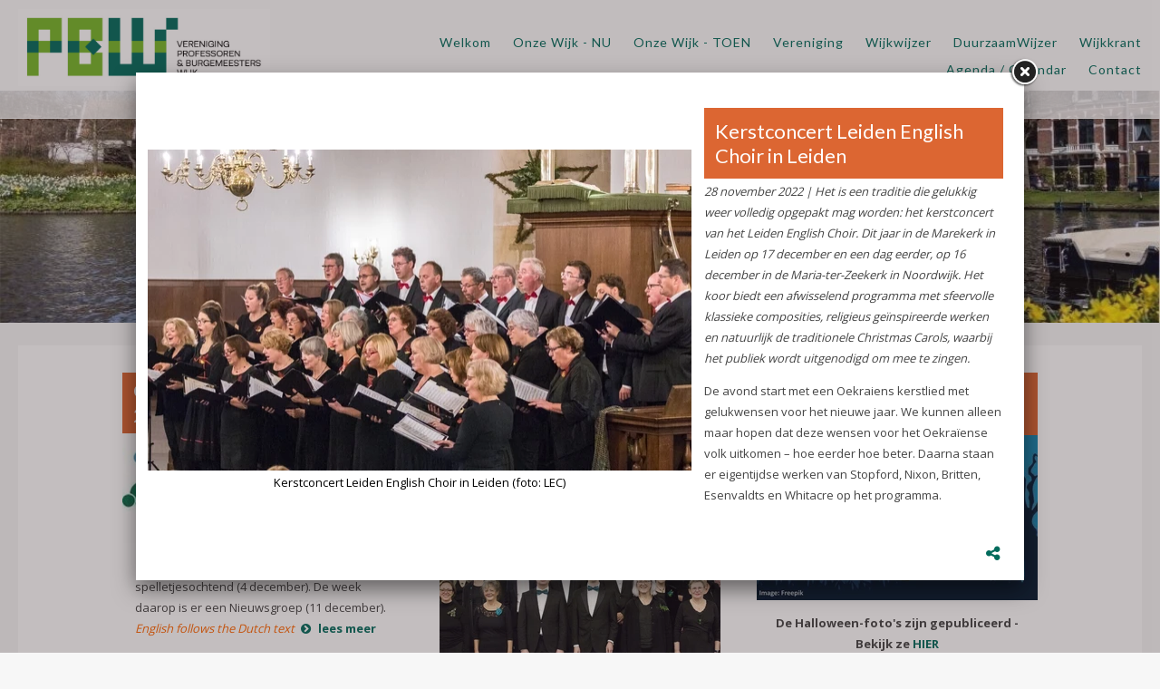

--- FILE ---
content_type: text/html
request_url: https://www.profburgwijk.nl/lb116448/kerstconcert-leiden-english-choir-in-leiden
body_size: 4056
content:
<!DOCTYPE html PUBLIC "-//W3C//DTD XHTML 1.0 Strict//EN" "http://www.w3.org/TR/xhtml1/DTD/xhtml1-strict.dtd">
<html xmlns="http://www.w3.org/1999/xhtml" xml:lang="en" lang="en">
<head>
<meta http-equiv="Content-Type" content="text/html; charset=UTF-8" />
<meta http-equiv="content-language" content="nl">
<meta name="google" content="notranslate">



<meta name="language" content="nl" />
<meta property="og:type" content="website" />
<meta property="og:title" content="Kerstconcert Leiden English Choir in Leiden - Vereniging Professoren- en Burgemeesterswijk" />
<meta property="og:description" content="28 november 2022 | Het is een traditie die gelukkig weer volledig opgepakt mag worden: het kerstconcert van het Leiden English Choir. Dit jaar in de Marekerk in Leid..." />
<meta property="og:url" content="https://www.profburgwijk.nl/lb116448/kerstconcert-leiden-english-choir-in-leiden" />
<meta property="og:image" content="https://www.profburgwijk.nl/uimg/profburgwijk/b116448_img1f.jpg" />
<meta property="og:image:width" content="1280" />
<meta property="og:image:height" content="757" />

<meta name="description" content="28 november 2022 | Het is een traditie die gelukkig weer volledig opgepakt mag worden: het kerstconcert van het Leiden English Choir. Dit jaar in de Marekerk in Leid..." />

<link rel="canonical" href="https://www.profburgwijk.nl/lb116448/kerstconcert-leiden-english-choir-in-leiden"> 
<title>Kerstconcert Leiden English Choir in Leiden - Vereniging Professoren- en Burgemeesterswijk</title>
<link rel="stylesheet" type="text/css" href="/fontello/css/fontello.css?rev=150615">
<link rel="stylesheet" type="text/css" href="/fontello/css/animation.css">
<!--[if IE 7]><link rel="stylesheet" href="/fontello/css/fontello-ie7.css"><![endif]-->


<link rel="stylesheet" type="text/css" href="/css/style_profburgwijk.css?rev=1020250417004514" />
<link href='//fonts.googleapis.com/css?family=Open+Sans:400,700' rel='stylesheet' type='text/css'>
<link href="//fonts.googleapis.com/css?family=Lato:400,700" rel="stylesheet">
<link href='//fonts.googleapis.com/css?family=Oswald:400,700' rel='stylesheet' type='text/css'>

  
<link rel="icon" type="image/png" href="/uimg/profburgwijk/siteiconf.png">
   
<link rel="stylesheet" type="text/css" href="/fontello/css/fontello.css?rev=150615">
<link rel="stylesheet" type="text/css" href="/fontello/css/animation.css">
<!--[if IE 7]><link rel="stylesheet" href="/fontello/css/fontello-ie7.css"><![endif]-->

<script src="//code.jquery.com/jquery-latest.js"></script>
<!--[if IE]><script src="//html5shiv.googlecode.com/svn/trunk/html5.js"></script><![endif]-->
<script src="/validate.js?v=2"></script>
<script type="text/javascript" src="/ajax.js"></script>
<script language="javascript">var snm='profburgwijk';</script>
<script src="/countpage.js?rev=1" type="text/javascript"></script>
<script async src="https://www.googletagmanager.com/gtag/js?id=G-Y86F816MHF"></script>
<script>
  window.dataLayer = window.dataLayer || [];
  function gtag(){dataLayer.push(arguments);}
  gtag('js', new Date());

  gtag('config', 'G-Y86F816MHF', { 'anonymize_ip': true });
</script>



<!-- inline styles omdat deze per categorie kunnen afwijken -->

<style>
#tblok {
  overflow-y: auto;
  scrollbar-width: thin;          /* Firefox */
  scrollbar-color: #888 #eee;     /* Firefox */
}

/* Webkit (Chrome, Safari, Edge) */
#tblok::-webkit-scrollbar {
  width: 8px;
}

#tblok::-webkit-scrollbar-track {
  background: #eee;
  border-radius: 4px;
}

#tblok::-webkit-scrollbar-thumb {
  background-color: #888;
  border-radius: 4px;
  border: 2px solid #eee;
}

.divh {height:450px}
.bodybg {
	background:#ffffff;;

}
</style>


</head>

<body class="bodybg  " onload="">

<script language="Javascript">
if (parent.location.href == window.location.href) {
window.location.replace('/c/archief-activiteiten#lb116448/kerstconcert-leiden-english-choir-in-leiden');
};
</script>

<div id="fb-root"></div>


<table align="center" style="margin-top:34px"><tr><td>


<div class="divh" style="float:left;margin:0px 10px 0px 0px;">
<link rel="stylesheet" href="/flexslider/flexslider.css" type="text/css">
<script src="/flexslider/jquery.flexslider.js"></script>

<script type="text/javascript">
jQuery(document).ready(function($){
$(window).load(function(){
$('.flexslider').flexslider({
animation:"slide",
controlNav:false,
randomize:false,
animationLoop: false,
slideshow: false,
startAt: 1,
animationSpeed: 400,
prevText: "",
nextText: "",

start: function(slider) { // Fires when the slider loads the first slide
      var slide_count = slider.count - 1;

      $(slider)
        .find('img.lazy:eq(0)')
        .each(function() {
          var src = $(this).attr('data-src');
          $(this).attr('src', src).removeAttr('data-src');
        });
    },
    before: function(slider) { // Fires asynchronously with each slider animation
      var slides     = slider.slides,
          index      = slider.animatingTo,
          $slide     = $(slides[index]),
          $img       = $slide.find('img[data-src]'),
          current    = index,
          nxt_slide  = current + 1,
          prev_slide = current - 1;

      $slide
        .parent()
        .find('img.lazy:eq(' + current + '), img.lazy:eq(' + prev_slide + '), img.lazy:eq(' + nxt_slide + ')')
        .each(function() {
          var src = $(this).attr('data-src');
          $(this).attr('src', src).removeAttr('data-src');
        });
    }


});

});

});



</script>
<div class="flexslider imgfancybox" style="height:450px !important;width:600px !important">
<ul class="slides">
<li>
<div style="background:url('/img/clear.gif');background-position:center center;background-repeat:no-repeat;background-size:100%;height:450px;width:"> </div>
</li>
<li><img class="imgfancy " src="/uimg/profburgwijk/b116448_img1f.jpg?d=9&w=600" title="Kerstconcert Leiden English Choir in Leiden (foto: LEC)" alt="Kerstconcert Leiden English Choir in Leiden (foto: LEC)" style="margin:auto;width:600px;height:354px;margin-top:48px" id="firstimgblock116448">
<div class="fancyimgoverlay fancyimgoverlayvast" style="display:none;width:600px">Kerstconcert Leiden English Choir in Leiden (foto: LEC)</div>
</li>
<li>
<div style="background:url('/img/clear.gif');background-position:center center;background-repeat:no-repeat;background-size:100%;height:450px;width:"> </div>
</li>
</ul></div>
</div>
<script language="javascript">
var einde;
jQuery(document).ready(function($){
$(window).load(function(){

$('.flexslider').data('flexslider').getTarget = function(dir) {
  $('.flexslider').data('flexslider').direction = dir;
if (dir === "next") {
        return ($('.flexslider').data('flexslider').currentSlide === $('.flexslider').data('flexslider').last-1) ? 1 : $('.flexslider').data('flexslider').currentSlide + 1;
} else {
		return ($('.flexslider').data('flexslider').currentSlide === 1) ? $('.flexslider').data('flexslider').last-1 : $('.flexslider').data('flexslider').currentSlide - 1;
}
};
});
});
</script>
</td><td>

<div class="divh divtekst" style="width:340px;float:left;margin:0px 0px 0px 0px;;overflow-x:hidden;overflow-y:auto;-webkit-overflow-scrolling: touch;" id="tblok">
<div id="scrtekst"><span class="blok1">
<h1 class="blok1 koponder"><div style="float:left;position:relative;margin-right:4px"></div><div style="display:table-cell;width:1000px">Kerstconcert Leiden English Choir in Leiden</div></h1>


<i><span class="txt blok1"><em></em><em>28 november 2022</em> |<em> </em>Het is een traditie die gelukkig weer volledig opgepakt mag worden: het kerstconcert van het Leiden English Choir. Dit jaar in de Marekerk in Leiden op 17 december en een dag eerder, op 16 december in de Maria-ter-Zeekerk in Noordwijk. Het koor biedt een afwisselend programma met sfeervolle klassieke composities, religieus geïnspireerde werken en natuurlijk de traditionele Christmas Carols, waarbij het publiek wordt uitgenodigd om mee te zingen.</span></i>

<span class="txt blok1 txtlang"><p>De avond start met een Oekraiens kerstlied met gelukwensen voor het nieuwe jaar. We kunnen alleen maar hopen dat deze wensen voor het Oekraïense volk uitkomen – hoe eerder hoe beter. Daarna staan er eigentijdse werken van Stopford, Nixon, Britten, Esenvaldts en Whitacre op het programma.<br /><br />Ook de klassieke componisten zijn vertegenwoordigd: van Rachmaninoff<br /><br />het meditatieve Bogoroditse Devo van Rachmaninoff en van Mendelssohn<br /><br />de werken ‘Veni domini’ en ‘Laudate Pueri’, geschreven in 1830 voor vrouwenstemmen.<br /><br />De Engelse componist Rutter is vertegenwoordigd met twee composities: het meer traditionele Rejoice and be merry, en een humoristisch werk dat omschreven wordt als ‘an unusual dinner conversation’.<br /><br />Het koor wordt begeleid door de organist Adriaan Hoek. Yussi Lehpituu zingt de baspartij in de Fantasia van Vaughan Williams (1872-1958) en in de Festival Cantata van Britten (1913-1976) en dirigente Hebe de Champeaux heeft de muzikale leiding. <br /><br /><a href="http://www.LEC.nl" target="_blank">Informatie en kaartverkoop</a>.</span>


<span class="txt blok1"></span>
<div style="height:7px"></div><div class="txt linklist"><a href="http://www.LEC.nl" target="_blank" class="listlink">Informatie en kaartverkoop</a><br>
</div>











<br><img src="/img/clear.gif" height="1" width="280">
</span></div>

</div>


<script language="javascript">
$('a[href^="http://"]').attr('target','_blank');
</script>




</td></tr></table>


<div style="clear:both"></div>
<div style="margin-top:14px;width:97%;margin-left:auto;margin-right:auto;height:45px;overflow:hidden">

<div class="socmedbalk" id="socmedbalkid">
<script language="javascript">
var shareurl = "http://www.profburgwijk.nl/lb116448/kerstconcert-leiden-english-choir-in-leiden";
var sharetitle = "Vereniging Professoren- en Burgemeesterswijk  - Kerstconcert Leiden English Choir in Leiden";
function showshare () {document.getElementById('sharediv').style.display='none'; document.getElementById('addthisdiv').style.display=''};
function sharetwitter (u,t) {window.open('https://twitter.com/intent/tweet?text='+encodeURIComponent(t)+'&url='+encodeURIComponent(u))}
function sharelinkedin (u,t) {window.open('https://www.linkedin.com/shareArticle?mini=true&url='+encodeURIComponent(u)+'&title='+encodeURIComponent(t)+'&ro=false')}
function sharefb (u,t) {window.open('https://www.facebook.com/sharer/sharer.php?u='+encodeURIComponent(u))}
function sharelink (u,t) {navigator.clipboard.writeText(u);alert('Link copied to clipboard');}
function sharemail (u,t) {window.open('mailto:?subject=Mail-a-friend www.profburgwijk.nl&body='+encodeURIComponent(t)+'     '+encodeURIComponent(u))}
</script>
<div id="sharediv" style="float:right;margin:4px 4px 3px 7px;"><a href="javascript:(void(showshare()))" title="share" alt="share"><span class="icon-share"></span></a></div>
<div style="float:right;margin:5px 4px 3px 7px;min-width:100px;display:none;margin-top: 2px !important;" id="addthisdiv">
<!--a href="javascript:void(sharemail(shareurl,sharetitle))"><span class="icon-mail"></span></a-->
<a href="javascript:void(sharelink(shareurl,sharetitle))" title="Copy link"><span class="icon-globe"></span></a>
<a href="javascript:void(sharetwitter(shareurl,sharetitle))" title="Twitter"><i class="fa-brands fa-x-twitter"></i></a>
<a href="javascript:void(sharefb(shareurl,sharetitle))" title="Facebook"><span class="icon-facebook-t"></span></a>
<a href="javascript:void(sharelinkedin(shareurl,sharetitle))" title="Linkedin"><span class="icon-linkedin"></span></a>
</div>
</div>
<script language="javascript">
$( ".imgfancy" ).each(function() {
  $( this ).after('<div class="imgfancytekst">'+$(this).attr('title')+'</div>');
});
console.log(getCookie('kopkleur'));
var kopkleur = getCookie('kopkleur');
if (kopkleur != '') {
$('H1.blok1').css('background-color',kopkleur);
}


</script>

<script language="javascript">
$(document).ready(function () {
    $('h1.blok1').each(function () {
        let text = $(this).text();
        if (text.includes('/')) {
            let parts = text.split('/');
            let beforeSlash = parts[0].trim();
            let afterSlash = parts[1].trim();

            let newHtml = `${beforeSlash}<br><em style="font-size:80%">${afterSlash}</em>`;
            $(this).html(newHtml);
        }
    });
});
</script>

</div>


	
<script language="javascript">
$(document).ready(function(){
            initAddThis();
        });

        function initAddThis() 
        {
            try{addthis.init()} catch(err) {};
			}
</script>
<script language="javascript">
//history.pushState ( {}, '', window.location.href);
try{
if (parent.location.href.indexOf('/lb') > 0) {
parent.history.replaceState( {}, '', parent.location.href.split('/lb')[0]+location.pathname )
}
else {
parent.history.replaceState( {}, '', parent.location.href.split('#')[0]+location.pathname.replace('/','#') )
}
} catch(err) {};
</script>
<!--script src="/twitterfeed.js" type="text/javascript"></script-->


<script language="javascript" src="/jquery-highlight.js"></script>
<script language="javascript">$(document).ready(function(){ 
var zoekterm = '';
try {zoekterm = window.parent.document.getElementById('zoekterm').innerText} catch (err) {};
if (zoekterm != "") {$(document.body).highlight(zoekterm)}
});</script>

</body>
</html>
	


--- FILE ---
content_type: text/html
request_url: https://www.profburgwijk.nl/c/archief-activiteiten
body_size: 31314
content:
<!DOCTYPE html PUBLIC "-//W3C//DTD XHTML 1.0 Strict//EN" "http://www.w3.org/TR/xhtml1/DTD/xhtml1-strict.dtd">
<html xmlns="http://www.w3.org/1999/xhtml" xml:lang="en" lang="en">
<head>
<meta http-equiv="Content-Type" content="text/html; charset=UTF-8" />
<meta http-equiv="content-language" content="nl">
<meta name="google" content="notranslate">


<meta name="description" content="Website van de Wijkvereniging Profburgwijk die laat zien wat er gebeurt in de Professoren- en Burgemeesterswijk van Leiden. Het is een interactieve en responsieve tweetalig (Nederlands en Engels) website. Hij informeert de bezoekers over de voortgang van actuele projecten en activiteiten in de wijk en heeft veel achtergrond info over de geschiedenis, bomen en straatnamen in de wijk. Ook geeft hij veel adressen, technisch info en advies over alle aspecten van duurzaamheid.
Website of the Profburgwijk Neighborhood Association that shows what is happening in the Professorenwijk and Burgemeesterswijk of Leiden. It is an interactive and responsive website in Dutch and English. It informs visitors about the progress of current projects and activities in the neighborhood and has a lot of background info about the history, trees and street names in the neighborhood. It also provides many addresses, technical information and advice on all aspects of sustainability." />
<meta name="keywords" content="Profburgwijk, Professorenwijk, Burgemeesterswijk, Rijndijkbuurt, Oppenheimstraat, Lorentzhof, Lammenschansweg, Lammenschansplein, Cronesteynkade, Cronesteyn, Trigonterrein, P.J. Blokhof, Hoge Rijndijk, Dodenherdenking, Remembrance day, Koningsdag, Kings Day, Kunst over de Vloer, KodV, Livingroom Concerts, Vredeskerk, Trefpunt, Duurzaamwijzer, Energycoach, " />
<meta name="language" content="nl" />
<meta property="og:title" content="Archief Activiteiten - Vereniging Professoren- en Burgemeesterswijk" />
<meta property="og:description" content="Website van de Wijkvereniging Profburgwijk die laat zien wat er gebeurt in de Professoren- en Burgemeesterswijk van Leiden. Het is een interactieve en responsieve tweetalig (Nederlands en Engels) website. Hij informeert de bezoekers over de voortgang van actuele projecten en activiteiten in de wijk en heeft veel achtergrond info over de geschiedenis, bomen en straatnamen in de wijk. Ook geeft hij veel adressen, technisch info en advies over alle aspecten van duurzaamheid.
Website of the Profburgwijk Neighborhood Association that shows what is happening in the Professorenwijk and Burgemeesterswijk of Leiden. It is an interactive and responsive website in Dutch and English. It informs visitors about the progress of current projects and activities in the neighborhood and has a lot of background info about the history, trees and street names in the neighborhood. It also provides many addresses, technical information and advice on all aspects of sustainability." />
<meta property="og:url" content="https://www.profburgwijk.nl/c/archief-activiteiten" />
<meta property="og:image" content="https://www.profburgwijk.nl/uimg/profburgwijk/sitetopf.jpg" />

 
<title>Archief Activiteiten - Vereniging Professoren- en Burgemeesterswijk</title>

<link rel="stylesheet" type="text/css" href="/css/style_profburgwijk.css?rev=1120250417004514" />
<link href='//fonts.googleapis.com/css?family=Open+Sans:400,700' rel='stylesheet' type='text/css'>
<link href="//fonts.googleapis.com/css?family=Lato:400,700" rel="stylesheet">
<link href='//fonts.googleapis.com/css?family=Oswald:400,700' rel='stylesheet' type='text/css'>

 <style>body{background-color:#F7F7F7;background-image:url('/uimg/profburgwijk/clear.gif?d=04514');background-repeat:no-repeat;background-attachment:fixed;background-position:center top;background-size:cover;-webkit-background-size: cover;-moz-background-size: cover;-o-background-size: cover;}</style> <style>.blockimg{width:100%;height:auto}</style>  
<link rel="icon" type="image/png" href="/uimg/profburgwijk/siteiconf.png">
   
<link rel="stylesheet" type="text/css" href="/fontello/css/fontello.css?rev=250217">
<link rel="stylesheet" type="text/css" href="/fontello/css/animation.css">
<!--[if IE 7]><link rel="stylesheet" href="/fontello/css/fontello-ie7.css"><![endif]-->

<script language="javascript" src="//ajax.googleapis.com/ajax/libs/jquery/1.8.2/jquery.min.js"></script>
<!--[if IE]><script src="//html5shiv.googlecode.com/svn/trunk/html5.js"></script><![endif]-->

<script language="javascript">
try {
var kolommargin_min = 20;
var kolommargin_max = 40;
var blokmarginbot = 30;
var uitlijnpar = 'N';
var bottomuitlijnpar = '';
}
catch(err){};
</script>


<script language="javascript">var normhoogte=0;var ltablet='';var lmobile='';var snm='profburgwijk';</script>
<script src="/blocks.js?rev=20210131"></script>
<script src="/validate.js"></script>
<script async src="https://www.googletagmanager.com/gtag/js?id=G-Y86F816MHF"></script>
<script>
  window.dataLayer = window.dataLayer || [];
  function gtag(){dataLayer.push(arguments);}
  gtag('js', new Date());

  gtag('config', 'G-Y86F816MHF', { 'anonymize_ip': true });
</script>


<style>
body {
	overflow-y:scroll;
}
.block {
	background:#ffffff; max-width:100% !important;
	position:absolute;
	width: 310px;
	max-width: 310px;
}
.sideblock {
	position:relative;
	overflow:auto;
	width: 310px;
	max-width: 310px;
}

.blockcontent {
        overflow:hidden;
		clear:both;
		}
.blockcontent img {
        max-width: 310px;
}






</style>

<script type="text/javascript" src="/fancybox2/lib/jquery.mousewheel-3.0.6.pack.js"></script>
<script type="text/javascript" src="/fancybox2/source/jquery.fancybox.js"></script>
<link rel="stylesheet" type="text/css" href="/fancybox2/source/jquery.fancybox.css" media="screen" />
<div id="switchkleur" style="display:none;background:#ffffff; max-width:100% !important"></div>
<script language="Javascript" src="/gofancyv3.js?rev=20200904"></script>
<script type="text/javascript" src="/ajax.js"></script>
<script src="/countpage.js?rev=1" type="text/javascript"></script>

<link rel="stylesheet" href="/flexslider/flexslider.css" type="text/css"><script src="/flexslider/jquery.flexslider.js"></script>
 


</head>

<body onload="setupBlocks();" id="c11294" class="bodytag resultpage ">



<div id="fb-root"></div>
<div id="startdiv"></div>

<div id="container" style="position:relative">



<div style="text-align:left" id="topdiv"><a href="/"><img src="/uimg/profburgwijk/sitetopf.jpg?d=04514" border="0" height="85" id="topafbeelding" alt="home" title="home"></a></div>


<div style="clear:both"></div>
<div class="navdiv">
<div class="menutable" style="margin-bottom:5px;text-align:center;">
<div class="menuuit mnuitm1" style="display:inline-block;margin-top:5px;line-height:30px"><a href="/" ><span class="menuuit">Welkom</span></a></div>

<div class="menuuit mnuitm2" style="display:inline-block;margin-top:5px;line-height:30px"><a href="/c/onze-wijk-nu" ><span class="menuuit">Onze Wijk - NU</span></a></div>

<div class="menuuit mnuitm3" style="display:inline-block;margin-top:5px;line-height:30px"><a href="/c/onze-wijk-toen" ><span class="menuuit">Onze Wijk - TOEN</span></a></div>

<div class="menuuit mnuitm4" style="display:inline-block;margin-top:5px;line-height:30px"><a href="/c/vereniging" ><span class="menuuit">Vereniging</span></a></div>

<div class="menuuit mnuitm5" style="display:inline-block;margin-top:5px;line-height:30px"><a href="/c/wijkwijzer" ><span class="menuuit">Wijkwijzer</span></a></div>

<div class="menuuit mnuitm6" style="display:inline-block;margin-top:5px;line-height:30px"><a href="/c/duurzaamwijzer" ><span class="menuuit">DuurzaamWijzer</span></a></div>

<div class="menuuit mnuitm7" style="display:inline-block;margin-top:5px;line-height:30px"><a href="/c/wijkkrant" ><span class="menuuit">Wijkkrant</span></a></div>

<div class="menuuit mnuitm8" style="display:inline-block;margin-top:5px;line-height:30px"><a href="/c/agenda-calendar" ><span class="menuuit">Agenda / Calendar</span></a></div>

<div class="menuuit mnuitm9" style="display:inline-block;margin-top:5px;line-height:30px"><a href="/c/contact" ><span class="menuuit">Contact</span></a></div>
</div>
</div>

<script type="text/javascript" src="/jq-sticky-anything.js"></script>
<script type="text/javascript">$('.navdiv').stickThis({zindex:3,top:0});</script>


<style>.blockheader{color:#ffffff;background-color:#DC6632;}</style>


<div style="margin-bottom:35px;clear:both" id="diavcont">
<div id="diavvollebreedte" class="flexslider diavoorstelling" style="height:20vw !important"><ul class="slides">
<li style="cursor:pointer" onclick="gof('/lb122682/')">
<div style="background:url('/uimg/profburgwijk/b122682_img2f.jpg?d=3&w=1600');background-position:center center;background-repeat:no-repeat;background-size:cover;width:100%;height:20vw"> </div>
<p class="flex-caption" style="display:none"> </p></li>
</ul>

</div>
<script type="text/javascript">
jQuery(document).ready(function($){
$(window).load(function(){
$('.flexslider').flexslider({
animation:"fade",
animationSpeed:600,
slideshowSpeed:"6000",
//startAt:1,
controlNav:true,
randomize:false,
animationLoop: true,
prevText: "",
nextText: "",
useCSS:false,
before: function(slider){
$( "li" ).removeClass( "flex-prev-slide" );
 curSlide = slider.slides[slider.currentSlide];
 $(curSlide).addClass('flex-prev-slide');
}
//after:function(){alert($('.flexslider').data('flexslider').currentSlide)}
});
});
});</script>

</div>



<div id="blocklistwrap">


<div style="position:relative;overflow:hidden;" id="blocklist" class="blocklistclass">

<div id="wacht" style="text-align:center;height:200px;margin-top:100px"><img src="/img/loader.gif"></div>
<a name="label135057"></a><div class="block blockpc blok1      " style="display:none" id="b135057">
<div class="blockscroll">
<div class="blockheader" ><H1 class="blok1 blockheader"><div onclick="javascript:gof('/lb135057/ouderencontact-december-2025')" onmouseover="this.style.cursor='pointer'" class="bloktitel" data-url="/lb135057/ouderencontact-december-2025">Ouderencontact december 2025</div></H1>
</div>

<!--A-->
<div style="margin-bottom:7px;;overflow:hidden;position:relative" class="imgdiv "><a href="/lb135057/ouderencontact-december-2025" onclick="gof('/lb135057/ouderencontact-december-2025');return false" ><img class="blockimg" width="310" height="121" style="display:block;max-width:310px;max-height:121px;margin-left:;margin-top:;min-width:100%" src="/uimg/profburgwijk/b135057_img1f.jpg?d=2&w=310" alt="Ouderencontact december 2025" title="Ouderencontact december 2025 >> " border="0" id="firstimgblock135057"><div class="imgdivxtra"></div></a></div>
 
<div class="blockcontent" ><span class="txt blok1"><em>02.12.2025</em> : December start met een spelletjesochtend (4 december). De week daarop is er een Nieuwsgroep (11 december).<br /> <span style="color: #ff6600;"><em>English follows the Dutch text</em></span><span class="leesmeerspan"> <a href="javascript:void(gof('/lb135057/ouderencontact-december-2025'))" style="text-decoration:none !important;font-weight:bold"><span class="icon-leesmeer">lees meer</span></a></span></span><div style="height:7px"></div>
             
</div>
<span >

</span>

</div>
</div>
<a name="label135054"></a><div class="block blockpc blok1      " style="display:none" id="b135054">
<div class="blockscroll">
<div class="blockheader" ><H1 class="blok1 blockheader"><div onclick="javascript:gof('/lb135054/leiden-english-choir-presenteert-sfeervol-kerstconcert-leiden-english-choir-presents-atmospheric-christmas-concert')" onmouseover="this.style.cursor='pointer'" class="bloktitel" data-url="/lb135054/leiden-english-choir-presenteert-sfeervol-kerstconcert-leiden-english-choir-presents-atmospheric-christmas-concert">Leiden English Choir presenteert sfeervol kerstconcert / Leiden English Choir presents atmospheric Christmas concert</div></H1>
</div>

<!--A-->
<div style="margin-bottom:7px;;overflow:hidden;position:relative" class="imgdiv "><a href="/lb135054/leiden-english-choir-presenteert-sfeervol-kerstconcert-leiden-english-choir-presents-atmospheric-christmas-concert" onclick="gof('/lb135054/leiden-english-choir-presenteert-sfeervol-kerstconcert-leiden-english-choir-presents-atmospheric-christmas-concert');return false" ><img class="blockimg" width="310" height="248" style="display:block;max-width:310px;max-height:248px;margin-left:;margin-top:;min-width:100%" src="/uimg/profburgwijk/b135054_img1f.jpg?d=2&w=310" alt="Leiden English Choir presenteert sfeervol kerstconcert / Leiden English Choir presents atmospheric Christmas concert" title="Leiden English Choir presenteert sfeervol kerstconcert / Leiden English Choir presents atmospheric Christmas concert >> " border="0" id="firstimgblock135054"><div class="imgdivxtra"></div></a></div>
 
<div class="blockcontent" ><span class="txt blok1"><em>02.12.2025</em> : Leiden English Choir presenteert sfeervol kerstconcert : Sweet was the Song. Het jaarlijkse kerstconcert van het Leiden English Choir is voor veel bezoekers hèt begin van de kerstweek. <br /><span style="color: #ff6600;"><em>English follows the Dutch text</em></span><span class="leesmeerspan"> <a href="javascript:void(gof('/lb135054/leiden-english-choir-presenteert-sfeervol-kerstconcert-leiden-english-choir-presents-atmospheric-christmas-concert'))" style="text-decoration:none !important;font-weight:bold"><span class="icon-leesmeer">lees meer</span></a></span></span><div style="height:7px"></div>
             
</div>
<span >

</span>

</div>
</div>
<a name="label134981"></a><div class="block blockpc blok1      " style="display:none" id="b134981">
<div class="blockscroll">
<div class="blockheader" ><H1 class="blok1 blockheader"><div onclick="javascript:gof('/lb134981/halloween-in-beeld-halloween-in-pictures')" onmouseover="this.style.cursor='pointer'" class="bloktitel" data-url="/lb134981/halloween-in-beeld-halloween-in-pictures">Halloween in Beeld / Halloween in pictures</div></H1>
</div>

<!--A-->
<div style="margin-bottom:7px;;overflow:hidden;position:relative" class="imgdiv "><a href="/lb134981/halloween-in-beeld-halloween-in-pictures" onclick="gof('/lb134981/halloween-in-beeld-halloween-in-pictures');return false" ><img class="blockimg" width="310" height="182" style="display:block;max-width:310px;max-height:182px;margin-left:;margin-top:;min-width:100%" src="/uimg/profburgwijk/b134981_img1f.jpg?d=3&w=310" alt="Image: Freepik" title="Image: Freepik >> " border="0" id="firstimgblock134981"><div class="imgdivxtra"></div><div class="ovzimgoverlay ovzimgoverlayvast" style="display:none;">Image: Freepik</div></a></div>
 
<div class="blockcontent" ><span class="txt blok1"><div style="text-align: center;"><strong>De Halloween-foto's zijn gepubliceerd - Bekijk ze <a href="https://myalbum.com/album/RLZr5jBnoDSA" target="_blank">HIER</a></strong><br /><strong>The halloween photo's have been published - Check them out <a href="https://myalbum.com/album/RLZr5jBnoDSA" target="_blank">HERE<br /><em>Met dank aan Jorinde Kloek</em><br /></a></strong></div></span><div style="height:7px"></div>
             
</div>
<span >

</span>

</div>
</div>
<a name="label134997"></a><div class="block blockpc blok1      " style="display:none" id="b134997">
<div class="blockscroll">
<div class="blockheader" ><H1 class="blok1 blockheader"><div onclick="javascript:gof('/lb134997/kerstmiddag-voor-ouderen-christmas-afternoon-voor-seniors')" onmouseover="this.style.cursor='pointer'" class="bloktitel" data-url="/lb134997/kerstmiddag-voor-ouderen-christmas-afternoon-voor-seniors">Kerstmiddag voor ouderen / Christmas afternoon voor seniors</div></H1>
</div>

<!--A-->
<div style="margin-bottom:7px;;overflow:hidden;position:relative" class="imgdiv "><a href="/lb134997/kerstmiddag-voor-ouderen-christmas-afternoon-voor-seniors" onclick="gof('/lb134997/kerstmiddag-voor-ouderen-christmas-afternoon-voor-seniors');return false" ><img class="blockimg" width="310" height="448" style="display:block;max-width:310px;max-height:448px;margin-left:;margin-top:;min-width:100%" src="/uimg/profburgwijk/b134997_img1f.jpg?d=4&w=310" alt="Kerstmiddag voor ouderen / Christmas afternoon voor seniors" title="Kerstmiddag voor ouderen / Christmas afternoon voor seniors >> " border="0" id="firstimgblock134997"><div class="imgdivxtra"></div></a></div>
 
<div class="blockcontent" ><span class="txt blok1"><em>28.11.2025 :</em> Ook dit jaar organiseert een groep enthousiaste mensen uit De Verbinding en uit De Pelgrim, 2 wijkgemeentes van de Protestantse gemeente Leiden, een kerstmiddag in de Vredeskerk voor ouderen. <br /><span style="color: #ff6600;"><em>English follows the Dutch text</em></span><span class="leesmeerspan"> <a href="javascript:void(gof('/lb134997/kerstmiddag-voor-ouderen-christmas-afternoon-voor-seniors'))" style="text-decoration:none !important;font-weight:bold"><span class="icon-leesmeer">lees meer</span></a></span></span><div style="height:7px"></div>
             
</div>
<span >

</span>

</div>
</div>
<a name="label135053"></a><div class="block blockpc blok1      " style="display:none" id="b135053">
<div class="blockscroll">
<div class="blockheader" ><H1 class="blok1 blockheader"><div onclick="javascript:gof('/lb135053/saturnalia-romeinse-kerst-saturnalia-roman-christmas')" onmouseover="this.style.cursor='pointer'" class="bloktitel" data-url="/lb135053/saturnalia-romeinse-kerst-saturnalia-roman-christmas">Saturnalia, Romeinse kerst! / Saturnalia, Roman Christmas!</div></H1>
</div>

<!--A-->
<div style="margin-bottom:7px;;overflow:hidden;position:relative" class="imgdiv "><a href="/lb135053/saturnalia-romeinse-kerst-saturnalia-roman-christmas" onclick="gof('/lb135053/saturnalia-romeinse-kerst-saturnalia-roman-christmas');return false" ><img class="blockimg" width="310" height="311" style="display:block;max-width:310px;max-height:311px;margin-left:;margin-top:;min-width:100%" src="/uimg/profburgwijk/b135053_img1f.jpg?d=3&w=310" alt="Saturnalia, Romeinse kerst! / Saturnalia, Roman Christmas!" title="Saturnalia, Romeinse kerst! / Saturnalia, Roman Christmas! >> " border="0" id="firstimgblock135053"><div class="imgdivxtra"></div></a></div>
 
<div class="blockcontent" ><span class="txt blok1"><em>02.12.2025 :</em> Op zondag 14 december verandert Stichting Mooi Matilo het Huis van de Buurt Matilo in een Romeinse feestzaal en vieren we de Saturnalia. <br /><span style="color: #ff6600;"><em>English follows the Dutch text</em></span><span class="leesmeerspan"> <a href="javascript:void(gof('/lb135053/saturnalia-romeinse-kerst-saturnalia-roman-christmas'))" style="text-decoration:none !important;font-weight:bold"><span class="icon-leesmeer">lees meer</span></a></span></span><div style="height:7px"></div>
             
</div>
<span >

</span>

</div>
</div>
<a name="label134932"></a><div class="block blockpc blok1      " style="display:none" id="b134932">
<div class="blockscroll">
<div class="blockheader" ><H1 class="blok1 blockheader"><div onclick="javascript:gof('/lb134932/duurzame-winterfair-bij-the-field-sustainable-winter-fair-at-the-field')" onmouseover="this.style.cursor='pointer'" class="bloktitel" data-url="/lb134932/duurzame-winterfair-bij-the-field-sustainable-winter-fair-at-the-field">Duurzame WinterFair bij The Field / Sustainable Winter Fair at The Field</div></H1>
</div>

<!--A-->
<div style="margin-bottom:7px;;overflow:hidden;position:relative" class="imgdiv "><a href="/lb134932/duurzame-winterfair-bij-the-field-sustainable-winter-fair-at-the-field" onclick="gof('/lb134932/duurzame-winterfair-bij-the-field-sustainable-winter-fair-at-the-field');return false" ><img class="blockimg" width="310" height="387" style="display:block;max-width:310px;max-height:387px;margin-left:;margin-top:;min-width:100%" src="/uimg/profburgwijk/b134932_img1f.jpg?d=5&w=310" alt="Duurzame WinterFair bij The Field / Sustainable Winter Fair at The Field" title="Duurzame WinterFair bij The Field / Sustainable Winter Fair at The Field >> " border="0" id="firstimgblock134932"><div class="imgdivxtra"></div></a></div>
 
<div class="blockcontent" ><span class="txt blok1"><em>17.11.2025</em> : Ook dit jaar is er weer een Duurzame Winterfair georganiseerd bij The Field. Sla je duurzame slag bij de Energiemarkt of neem je kapotte apparaat dan mee naar het Repair Café.<br /><span style="color: #ff6600;"><em>English follows the Dutch text</em></span><span class="leesmeerspan"> <a href="javascript:void(gof('/lb134932/duurzame-winterfair-bij-the-field-sustainable-winter-fair-at-the-field'))" style="text-decoration:none !important;font-weight:bold"><span class="icon-leesmeer">lees meer</span></a></span></span><div style="height:7px"></div>
             
</div>
<span >

</span>

</div>
</div>
<a name="label134705"></a><div class="block blockpc blok1      " style="display:none" id="b134705">
<div class="blockscroll">
<div class="blockheader" ><H1 class="blok1 blockheader"><div onclick="javascript:gof('/lb134705/ouderencontact-november-2025-')" onmouseover="this.style.cursor='pointer'" class="bloktitel" data-url="/lb134705/ouderencontact-november-2025-">Ouderencontact november 2025 / </div></H1>
</div>

<!--A-->
<div style="margin-bottom:7px;;overflow:hidden;position:relative" class="imgdiv "><a href="/lb134705/ouderencontact-november-2025-" onclick="gof('/lb134705/ouderencontact-november-2025-');return false" ><img class="blockimg" width="310" height="121" style="display:block;max-width:310px;max-height:121px;margin-left:;margin-top:;min-width:100%" src="/uimg/profburgwijk/b134705_img1f.jpg?d=3&w=310" alt="Ouderencontact november 2025 / " title="Ouderencontact november 2025 /  >> " border="0" id="firstimgblock134705"><div class="imgdivxtra"></div></a></div>
 
<div class="blockcontent" ><span class="txt blok1"><em>24.10.2025</em> : De maand november start met een kennismaking met Burgemeester Peter Heijkoop (6 november; let op de afwijkende tijden: koffie 10.30 tot 11.00 uur, kennismaking 11.00 tot 12.00 uur). <br /><span style="color: #ff6600;"><em>English follows the Dutch text</em></span><span class="leesmeerspan"> <a href="javascript:void(gof('/lb134705/ouderencontact-november-2025-'))" style="text-decoration:none !important;font-weight:bold"><span class="icon-leesmeer">lees meer</span></a></span></span><div style="height:7px"></div>
  <div class="txt linklist" ><a href="/uimg/profburgwijk/b134705_att-nieuwsbrief-november-2025.pdf" target="_blank" class="listlink">Nieuwsbrief november 2025 (pdf)</a><br></div>           
</div>
<span >

</span>

</div>
</div>
<a name="label134512"></a><div class="block blockpc blok1      " style="display:none" id="b134512">
<div class="blockscroll">
<div class="blockheader" ><H1 class="blok1 blockheader"><div onclick="javascript:gof('/lb134512/snoep-of-je-leven-foto-wedstrijd-nu-gesloten-trick-or-treat-photo-contest-now-closed')" onmouseover="this.style.cursor='pointer'" class="bloktitel" data-url="/lb134512/snoep-of-je-leven-foto-wedstrijd-nu-gesloten-trick-or-treat-photo-contest-now-closed">"Snoep of je leven" FOTO WEDSTRIJD nu gesloten! / "Trick or Treat" PHOTO CONTEST now closed!</div></H1>
</div>

<!--A-->
<div style="margin-bottom:7px;;overflow:hidden;position:relative" class="imgdiv "><a href="/lb134512/snoep-of-je-leven-foto-wedstrijd-nu-gesloten-trick-or-treat-photo-contest-now-closed" onclick="gof('/lb134512/snoep-of-je-leven-foto-wedstrijd-nu-gesloten-trick-or-treat-photo-contest-now-closed');return false" ><img class="blockimg" width="310" height="206" style="display:block;max-width:310px;max-height:206px;margin-left:;margin-top:;min-width:100%" src="/uimg/profburgwijk/b134512_img1f.jpg?d=15&w=310" alt="Image: Freepik" title="Image: Freepik >> " border="0" id="firstimgblock134512"><div class="imgdivxtra"></div><div class="ovzimgoverlay ovzimgoverlayvast" style="display:none;">Image: Freepik</div></a></div>
 
<div class="blockcontent" ><span class="txt blok1"><div style="text-align: center;"><strong>De Halloween-fotowedstrijd is nu gesloten. De ingezonden foto's worden beoordeeld door het bestuur van de buurtvereniging.<i><br />The Halloween photo contest is now closed. Submitted photos will be judged by the neighborhood association board.</i></strong></div></span><div style="height:7px"></div>
             
</div>
<span >

</span>

</div>
</div>
<a name="label134357"></a><div class="block blockpc blok1      " style="display:none" id="b134357">
<div class="blockscroll">
<div class="blockheader" ><H1 class="blok1 blockheader"><div onclick="javascript:gof('/lb134357/ouderencontact-october-2025')" onmouseover="this.style.cursor='pointer'" class="bloktitel" data-url="/lb134357/ouderencontact-october-2025">OuderenContact october 2025 </div></H1>
</div>

<!--A-->
<div style="margin-bottom:7px;;overflow:hidden;position:relative" class="imgdiv "><a href="/lb134357/ouderencontact-october-2025" onclick="gof('/lb134357/ouderencontact-october-2025');return false" ><img class="blockimg" width="310" height="121" style="display:block;max-width:310px;max-height:121px;margin-left:;margin-top:;min-width:100%" src="/uimg/profburgwijk/b134357_img1f.jpg?d=3&w=310" alt="OuderenContact october 2025 " title="OuderenContact october 2025  >> " border="0" id="firstimgblock134357"><div class="imgdivxtra"></div></a></div>
 
<div class="blockcontent" ><span class="txt blok1"><em>01.10.2025</em> : De maand oktober start met een Nieuwsgroep (2 oktober). 9 oktober komt Wieke Ubels met ons zingen. De week daarop komt Thomas van Duin ons vertellen over de nieuwe Werkgroep Wijkgeschiedenis PBW (16 oktober). <br /><span style="color: #ff6600;"><em>English follows the Dutch text</em></span><span class="leesmeerspan"> <a href="javascript:void(gof('/lb134357/ouderencontact-october-2025'))" style="text-decoration:none !important;font-weight:bold"><span class="icon-leesmeer">lees meer</span></a></span></span><div style="height:7px"></div>
             
</div>
<span >

</span>

</div>
</div>
<a name="label134548"></a><div class="block blockpc blok1      " style="display:none" id="b134548">
<div class="blockscroll">
<div class="blockheader" ><H1 class="blok1 blockheader"><div onclick="javascript:gof('/lb134548/binnenstadsborrel-de-leidse-nieuwe-city-center-drinks-the-leidse-nieuwe')" onmouseover="this.style.cursor='pointer'" class="bloktitel" data-url="/lb134548/binnenstadsborrel-de-leidse-nieuwe-city-center-drinks-the-leidse-nieuwe">Binnenstadsborrel & De Leidse Nieuwe / City Center Drinks & The Leidse Nieuwe</div></H1>
</div>

<!--A-->
<div style="margin-bottom:7px;;overflow:hidden;position:relative" class="imgdiv "><a href="/lb134548/binnenstadsborrel-de-leidse-nieuwe-city-center-drinks-the-leidse-nieuwe" onclick="gof('/lb134548/binnenstadsborrel-de-leidse-nieuwe-city-center-drinks-the-leidse-nieuwe');return false" ><img class="blockimg" width="310" height="155" style="display:block;max-width:310px;max-height:155px;margin-left:;margin-top:;min-width:100%" src="/uimg/profburgwijk/b134548_img1f.png?d=2&w=310" alt="Binnenstadsborrel & De Leidse Nieuwe / City Center Drinks & The Leidse Nieuwe" title="Binnenstadsborrel & De Leidse Nieuwe / City Center Drinks & The Leidse Nieuwe >> " border="0" id="firstimgblock134548"><div class="imgdivxtra"></div></a></div>
 
<div class="blockcontent" ><span class="txt blok1"><em>15.10.2025</em> : Op dinsdag 11 november brengt Leiden Centrum Management de binnenstad samen voor de halfjaarlijkse Binnenstadsborrel én het voorprogramma De Leidse Nieuwe.<br /><span style="color: #ff6600;"><em>English follows the Dutch text</em></span><span class="leesmeerspan"> <a href="javascript:void(gof('/lb134548/binnenstadsborrel-de-leidse-nieuwe-city-center-drinks-the-leidse-nieuwe'))" style="text-decoration:none !important;font-weight:bold"><span class="icon-leesmeer">lees meer</span></a></span></span><div style="height:7px"></div>
             
</div>
<span >

</span>

</div>
</div>
<a name="label134544"></a><div class="block blockpc blok1      " style="display:none" id="b134544">
<div class="blockscroll">
<div class="blockheader" ><H1 class="blok1 blockheader"><div onclick="javascript:gof('/lb134544/meesters-van-vernieuwing-masters-of-innovation')" onmouseover="this.style.cursor='pointer'" class="bloktitel" data-url="/lb134544/meesters-van-vernieuwing-masters-of-innovation">Meesters van Vernieuwing / Masters of Innovation</div></H1>
</div>

<!--A-->
<div style="margin-bottom:7px;;overflow:hidden;position:relative" class="imgdiv "><a href="/lb134544/meesters-van-vernieuwing-masters-of-innovation" onclick="gof('/lb134544/meesters-van-vernieuwing-masters-of-innovation');return false" ><img class="blockimg" width="310" height="399" style="display:block;max-width:310px;max-height:399px;margin-left:;margin-top:;min-width:100%" src="/uimg/profburgwijk/b134544_img1f.png?d=4&w=310" alt="Meesters van Vernieuwing / Masters of Innovation" title="Meesters van Vernieuwing / Masters of Innovation >> " border="0" id="firstimgblock134544"><div class="imgdivxtra"></div></a></div>
 
<div class="blockcontent" ><span class="txt blok1"><em>14.10.2025</em> : COV Excelsior Leiderdorp geeft op 1 november een concert onder de titel: “Meesters van Vernieuwing”.<br /><span style="color: #ff6600;"><em>English follows the Dutch text</em></span><span class="leesmeerspan"> <a href="javascript:void(gof('/lb134544/meesters-van-vernieuwing-masters-of-innovation'))" style="text-decoration:none !important;font-weight:bold"><span class="icon-leesmeer">lees meer</span></a></span></span><div style="height:7px"></div>
             
</div>
<span >

</span>

</div>
</div>
<a name="label134543"></a><div class="block blockpc blok1      " style="display:none" id="b134543">
<div class="blockscroll">
<div class="blockheader" ><H1 class="blok1 blockheader"><div onclick="javascript:gof('/lb134543/zou-de-grutto-ooit-nog-terugkomen-in-polderpark-cronesteyn-will-the-black-tailed-godwit-ever-return-to-cronesteyn-polderpark')" onmouseover="this.style.cursor='pointer'" class="bloktitel" data-url="/lb134543/zou-de-grutto-ooit-nog-terugkomen-in-polderpark-cronesteyn-will-the-black-tailed-godwit-ever-return-to-cronesteyn-polderpark">Zou de grutto ooit nog terugkomen in Polderpark Cronesteyn / Will the Black-tailed Godwit ever return to Cronesteyn Polderpark?</div></H1>
</div>

<!--A-->
<div style="margin-bottom:7px;;overflow:hidden;position:relative" class="imgdiv "><a href="/lb134543/zou-de-grutto-ooit-nog-terugkomen-in-polderpark-cronesteyn-will-the-black-tailed-godwit-ever-return-to-cronesteyn-polderpark" onclick="gof('/lb134543/zou-de-grutto-ooit-nog-terugkomen-in-polderpark-cronesteyn-will-the-black-tailed-godwit-ever-return-to-cronesteyn-polderpark');return false" ><img class="blockimg" width="310" height="232" style="display:block;max-width:310px;max-height:232px;margin-left:;margin-top:;min-width:100%" src="/uimg/profburgwijk/b134543_img1f.jpg?d=5&w=310" alt="Foto: met dank aan Herman Berkhoudt" title="Foto: met dank aan Herman Berkhoudt >> " border="0" id="firstimgblock134543"><div class="imgdivxtra"></div><div class="ovzimgoverlay ovzimgoverlayvast" style="display:none;">Foto: met dank aan Herman Berkhoudt</div></a></div>
 
<div class="blockcontent" ><span class="txt blok1"><em>14.10.2025</em> : Op zondag 26 oktober organiseert Stichting Groen Cronesteyn een lezing over vogels in Polderpark Cronesteyn. <br /><span style="color: #ff6600;"><em>English follows the Dutch text</em></span><span class="leesmeerspan"> <a href="javascript:void(gof('/lb134543/zou-de-grutto-ooit-nog-terugkomen-in-polderpark-cronesteyn-will-the-black-tailed-godwit-ever-return-to-cronesteyn-polderpark'))" style="text-decoration:none !important;font-weight:bold"><span class="icon-leesmeer">lees meer</span></a></span></span><div style="height:7px"></div>
             
</div>
<span >

</span>

</div>
</div>
<a name="label133958"></a><div class="block blockpc blok1      " style="display:none" id="b133958">
<div class="blockscroll">
<div class="blockheader" ><H1 class="blok1 blockheader"><div onclick="javascript:gof('/lb133958/voorjaarskleuren-in-aantocht-spring-colors-are-on-their-way')" onmouseover="this.style.cursor='pointer'" class="bloktitel" data-url="/lb133958/voorjaarskleuren-in-aantocht-spring-colors-are-on-their-way">Voorjaarskleuren in aantocht / Spring colors are on their way</div></H1>
</div>

<!--A-->
<div style="margin-bottom:7px;;overflow:hidden;position:relative" class="imgdiv "><a href="/lb133958/voorjaarskleuren-in-aantocht-spring-colors-are-on-their-way" onclick="gof('/lb133958/voorjaarskleuren-in-aantocht-spring-colors-are-on-their-way');return false" ><img class="blockimg" width="310" height="465" style="display:block;max-width:310px;max-height:465px;margin-left:;margin-top:;min-width:100%" src="/uimg/profburgwijk/b133958_img1f.png?d=2&w=310" alt="Voorjaarskleuren in aantocht / Spring colors are on their way" title="Voorjaarskleuren in aantocht / Spring colors are on their way >> " border="0" id="firstimgblock133958"><div class="imgdivxtra"></div></a></div>
 
<div class="blockcontent" ><span class="txt blok1"><em>12.09.2025</em> : Op zaterdag 11 oktober 2025 vindt van 10.00 tot 14.00 uur de jaarlijkse bloembollenmarkt plaats in de Vredeskerk. Er is weer vollop keuze uit een kleurrijk aanbod van tulpen, narcissen, hyacinten en meer. <span style="color: #ff6600;"><em>English follows the Dutch text</em></span><span class="leesmeerspan"> <a href="javascript:void(gof('/lb133958/voorjaarskleuren-in-aantocht-spring-colors-are-on-their-way'))" style="text-decoration:none !important;font-weight:bold"><span class="icon-leesmeer">lees meer</span></a></span></span><div style="height:7px"></div>
             
</div>
<span >

</span>

</div>
</div>
<a name="label133869"></a><div class="block blockpc blok1      " style="display:none" id="b133869">
<div class="blockscroll">
<div class="blockheader" ><H1 class="blok1 blockheader"><div onclick="javascript:gof('/lb133869/dwaallicht-ervaringstocht-in-de-schemer-will-o-the-wisps-a-twilight-experience')" onmouseover="this.style.cursor='pointer'" class="bloktitel" data-url="/lb133869/dwaallicht-ervaringstocht-in-de-schemer-will-o-the-wisps-a-twilight-experience">Dwaallicht – ervaringstocht in de schemer / Will-o'-the-wisps – a twilight experience</div></H1>
</div>

<!--A-->
<div style="margin-bottom:7px;;overflow:hidden;position:relative" class="imgdiv "><a href="/lb133869/dwaallicht-ervaringstocht-in-de-schemer-will-o-the-wisps-a-twilight-experience" onclick="gof('/lb133869/dwaallicht-ervaringstocht-in-de-schemer-will-o-the-wisps-a-twilight-experience');return false" ><img class="blockimg" width="310" height="232" style="display:block;max-width:310px;max-height:232px;margin-left:;margin-top:;min-width:100%" src="/uimg/profburgwijk/b133869_img1f.jpg?d=2&w=310" alt="Dwaallicht – ervaringstocht in de schemer / Will-o'-the-wisps – a twilight experience" title="Dwaallicht – ervaringstocht in de schemer / Will-o'-the-wisps – a twilight experience >> " border="0" id="firstimgblock133869"><div class="imgdivxtra"></div></a></div>
 
<div class="blockcontent" ><span class="txt blok1"><em>11.09.2025</em> : Op zaterdag 27 september organiseert Stichting Mooi Matilo een bijzondere ervaringstocht in de schemer door Park Matilo in Leiden. <br /><span style="color: #ff6600;"><em>English follows the Dutch text</em></span><span class="leesmeerspan"> <a href="javascript:void(gof('/lb133869/dwaallicht-ervaringstocht-in-de-schemer-will-o-the-wisps-a-twilight-experience'))" style="text-decoration:none !important;font-weight:bold"><span class="icon-leesmeer">lees meer</span></a></span></span><div style="height:7px"></div>
             
</div>
<span >

</span>

</div>
</div>
<a name="label133805"></a><div class="block blockpc blok1      " style="display:none" id="b133805">
<div class="blockscroll">
<div class="blockheader" ><H1 class="blok1 blockheader"><div onclick="javascript:gof('/lb133805/ouderencontact-september-2025')" onmouseover="this.style.cursor='pointer'" class="bloktitel" data-url="/lb133805/ouderencontact-september-2025">OuderenContact - september 2025</div></H1>
</div>

<!--A-->
<div style="margin-bottom:7px;;overflow:hidden;position:relative" class="imgdiv "><a href="/lb133805/ouderencontact-september-2025" onclick="gof('/lb133805/ouderencontact-september-2025');return false" ><img class="blockimg" width="310" height="121" style="display:block;max-width:310px;max-height:121px;margin-left:;margin-top:;min-width:100%" src="/uimg/profburgwijk/b133805_img1f.jpg?d=3&w=310" alt="OuderenContact - september 2025" title="OuderenContact - september 2025 >> " border="0" id="firstimgblock133805"><div class="imgdivxtra"></div></a></div>
 
<div class="blockcontent" ><span class="txt blok1"><em>05.09.2025</em> : September programma :4 september starten wij het nieuwe seizoen met een Nieuwsgroep. Op 11 september komt Cécile Verburg ons vertellen over de Pilgrimstuin. <br /><span style="color: #ff6600;"><em>English follows the Dutch text</em></span><span class="leesmeerspan"> <a href="javascript:void(gof('/lb133805/ouderencontact-september-2025'))" style="text-decoration:none !important;font-weight:bold"><span class="icon-leesmeer">lees meer</span></a></span></span><div style="height:7px"></div>
             
</div>
<span >

</span>

</div>
</div>
<a name="label133868"></a><div class="block blockpc blok1      " style="display:none" id="b133868">
<div class="blockscroll">
<div class="blockheader" ><H1 class="blok1 blockheader"><div onclick="javascript:gof('/lb133868/mijn-zus-te-paard-in-park-matilo-my-sister-on-horseback-in-park-matilo')" onmouseover="this.style.cursor='pointer'" class="bloktitel" data-url="/lb133868/mijn-zus-te-paard-in-park-matilo-my-sister-on-horseback-in-park-matilo">Mijn zus, te paard in Park Matilo / My Sister, on Horseback in Park Matilo</div></H1>
</div>

<!--A-->
<div style="margin-bottom:7px;;overflow:hidden;position:relative" class="imgdiv "><a href="/lb133868/mijn-zus-te-paard-in-park-matilo-my-sister-on-horseback-in-park-matilo" onclick="gof('/lb133868/mijn-zus-te-paard-in-park-matilo-my-sister-on-horseback-in-park-matilo');return false" ><img class="blockimg" width="310" height="171" style="display:block;max-width:310px;max-height:171px;margin-left:;margin-top:;min-width:100%" src="/uimg/profburgwijk/b133868_img1f.png?d=3&w=310" alt="Mijn zus, te paard in Park Matilo / My Sister, on Horseback in Park Matilo" title="Mijn zus, te paard in Park Matilo / My Sister, on Horseback in Park Matilo >> " border="0" id="firstimgblock133868"><div class="imgdivxtra"></div></a></div>
 
<div class="blockcontent" ><span class="txt blok1"><em>11.09.2025</em> : Na eerder succes in de Kaasmarktschool met voorstelling Wezen, is het collectief terug in Leiden met een nieuwe voorstelling. Mijn zus, te paard speelt op woensdagavond 17 september in Park Matilo. <br /><span style="color: #ff6600;"><em>English follows the Dutch text</em></span><span class="leesmeerspan"> <a href="javascript:void(gof('/lb133868/mijn-zus-te-paard-in-park-matilo-my-sister-on-horseback-in-park-matilo'))" style="text-decoration:none !important;font-weight:bold"><span class="icon-leesmeer">lees meer</span></a></span></span><div style="height:7px"></div>
             
</div>
<span >

</span>

</div>
</div>
<a name="label133726"></a><div class="block blockpc blok1      " style="display:none" id="b133726">
<div class="blockscroll">
<div class="blockheader" ><H1 class="blok1 blockheader"><div onclick="javascript:gof('/lb133726/vredeskerk-viert-60-jarig-jubileum-met-feestelijke-bijeenkomst-vredeskerk-celebrates-60th-anniversary-with-festive-gathering')" onmouseover="this.style.cursor='pointer'" class="bloktitel" data-url="/lb133726/vredeskerk-viert-60-jarig-jubileum-met-feestelijke-bijeenkomst-vredeskerk-celebrates-60th-anniversary-with-festive-gathering">Vredeskerk viert 60-jarig jubileum met feestelijke bijeenkomst / Vredeskerk Celebrates 60th Anniversary with Festive Gathering</div></H1>
</div>

<!--A-->
<div style="margin-bottom:7px;;overflow:hidden;position:relative" class="imgdiv "><a href="/lb133726/vredeskerk-viert-60-jarig-jubileum-met-feestelijke-bijeenkomst-vredeskerk-celebrates-60th-anniversary-with-festive-gathering" onclick="gof('/lb133726/vredeskerk-viert-60-jarig-jubileum-met-feestelijke-bijeenkomst-vredeskerk-celebrates-60th-anniversary-with-festive-gathering');return false" ><img class="blockimg" width="310" height="174" style="display:block;max-width:310px;max-height:174px;margin-left:;margin-top:;min-width:100%" src="/uimg/profburgwijk/b133726_img1f.jpg?d=2&w=310" alt="Image: Protestantse Gemeente Leiden" title="Image: Protestantse Gemeente Leiden >> " border="0" id="firstimgblock133726"><div class="imgdivxtra"></div><div class="ovzimgoverlay ovzimgoverlayvast" style="display:none;">Image: Protestantse Gemeente Leiden</div></a></div>
 
<div class="blockcontent" ><span class="txt blok1"><em>27.08.2025</em> : De Vredeskerk in Leiden bestaat in september 60 jaar. Sinds de naam in 1965 werd gekozen, staat de kerk symbool voor een verlangen naar blijvende vrede.<br /><span style="color: #ff6600;"><em>English follows the Dutch text</em></span><span class="leesmeerspan"> <a href="javascript:void(gof('/lb133726/vredeskerk-viert-60-jarig-jubileum-met-feestelijke-bijeenkomst-vredeskerk-celebrates-60th-anniversary-with-festive-gathering'))" style="text-decoration:none !important;font-weight:bold"><span class="icon-leesmeer">lees meer</span></a></span></span><div style="height:7px"></div>
             
</div>
<span >

</span>

</div>
</div>
<a name="label132505"></a><div class="block blockpc blok1      " style="display:none" id="b132505">
<div class="blockscroll">
<div class="blockheader" ><H1 class="blok1 blockheader"><div onclick="javascript:gof('/lb132505/31-augustus-2025-profburgwijk-kinderfestival-profburgwijk-childrens-festival')" onmouseover="this.style.cursor='pointer'" class="bloktitel" data-url="/lb132505/31-augustus-2025-profburgwijk-kinderfestival-profburgwijk-childrens-festival">31 Augustus 2025 : Profburgwijk Kinderfestival / Profburgwijk Childrens Festival</div></H1>
</div>

<!--A-->
<div style="margin-bottom:7px;;overflow:hidden;position:relative" class="imgdiv "><a href="/lb132505/31-augustus-2025-profburgwijk-kinderfestival-profburgwijk-childrens-festival" onclick="gof('/lb132505/31-augustus-2025-profburgwijk-kinderfestival-profburgwijk-childrens-festival');return false" ><img class="blockimg" width="310" height="438" style="display:block;max-width:310px;max-height:438px;margin-left:;margin-top:;min-width:100%" src="/uimg/profburgwijk/b132505_img1f.jpg?d=9&w=310" alt="31 Augustus 2025 : Profburgwijk Kinderfestival / Profburgwijk Childrens Festival" title="31 Augustus 2025 : Profburgwijk Kinderfestival / Profburgwijk Childrens Festival >> " border="0" id="firstimgblock132505"><div class="imgdivxtra"></div></a></div>
 
<div class="blockcontent" ><span class="txt blok1"><em>18.07.2025</em> : Na het daverende succes van het Springkussen Festival in 2023 en 2024, is de wijkvereniging de uitdaging aangegaan om het dit jaar nog groter en veelzijdiger te maken.<br /><span style="color: #ff6600;"><em>English follows the Dutch text</em></span><span class="leesmeerspan"> <a href="javascript:void(gof('/lb132505/31-augustus-2025-profburgwijk-kinderfestival-profburgwijk-childrens-festival'))" style="text-decoration:none !important;font-weight:bold"><span class="icon-leesmeer">lees meer</span></a></span></span><div style="height:7px"></div>
             
</div>
<span >

</span>

</div>
</div>
<a name="label128678"></a><div class="block blockpc blok1      " style="display:none" id="b128678">
<div class="blockscroll">
<div class="blockheader" ><H1 class="blok1 blockheader"><div onclick="javascript:gof('/lb128678/ouderencontact-programma-mei-ouderencontact-program-may')" onmouseover="this.style.cursor='pointer'" class="bloktitel" data-url="/lb128678/ouderencontact-programma-mei-ouderencontact-program-may">Ouderencontact: Programma mei/ Ouderencontact: Program May</div></H1>
</div>

<!--A-->
<div style="margin-bottom:7px;;overflow:hidden;position:relative" class="imgdiv "><a href="/lb128678/ouderencontact-programma-mei-ouderencontact-program-may" onclick="gof('/lb128678/ouderencontact-programma-mei-ouderencontact-program-may');return false" ><img class="blockimg" width="310" height="121" style="display:block;max-width:310px;max-height:121px;margin-left:;margin-top:;min-width:100%" src="/uimg/profburgwijk/b128678_img1f.jpg?d=13&w=310" alt="Ouderencontact: Programma mei/ Ouderencontact: Program May" title="Ouderencontact: Programma mei/ Ouderencontact: Program May >> " border="0" id="firstimgblock128678"><div class="imgdivxtra"></div></a></div>
 
<div class="blockcontent" ><span class="txt blok1"><em>02.04.2025</em> : De maand mei begint met koffie in de Tuin van de Smid omdat Trigon is gesloten (1 mei), gevolgd door een Nieuwsgroep (8 mei).<br /><span style="color: #ff6600;"><em>English follows the Dutch text</em></span><span class="leesmeerspan"> <a href="javascript:void(gof('/lb128678/ouderencontact-programma-mei-ouderencontact-program-may'))" style="text-decoration:none !important;font-weight:bold"><span class="icon-leesmeer">lees meer</span></a></span></span><div style="height:7px"></div>
  <div class="txt linklist" ><a href="/uimg/profburgwijk/b128678_att-nieuwsbrief-mei-2025.pdf" target="_blank" class="listlink">Nieuwsbrief mei 2025 (pdf)</a><br></div>           
</div>
<span >

</span>

</div>
</div>
<a name="label132173"></a><div class="block blockpc blok1      " style="display:none" id="b132173">
<div class="blockscroll">
<div class="blockheader" ><H1 class="blok1 blockheader"><div onclick="javascript:gof('/lb132173/scylla-bridge-zoekt-nieuwe-leden-scylla-bridge-is-looking-for-new-members')" onmouseover="this.style.cursor='pointer'" class="bloktitel" data-url="/lb132173/scylla-bridge-zoekt-nieuwe-leden-scylla-bridge-is-looking-for-new-members">Scylla Bridge zoekt nieuwe leden! / Scylla Bridge is looking for new members!</div></H1>
</div>

<!--A-->
<div style="margin-bottom:7px;;overflow:hidden;position:relative" class="imgdiv "><a href="/lb132173/scylla-bridge-zoekt-nieuwe-leden-scylla-bridge-is-looking-for-new-members" onclick="gof('/lb132173/scylla-bridge-zoekt-nieuwe-leden-scylla-bridge-is-looking-for-new-members');return false" ><img class="blockimg" width="310" height="258" style="display:block;max-width:310px;max-height:258px;margin-left:;margin-top:;min-width:100%" src="/uimg/profburgwijk/b132173_img1f.jpg?d=4&w=310" alt="Scylla Bridge zoekt nieuwe leden! / Scylla Bridge is looking for new members!" title="Scylla Bridge zoekt nieuwe leden! / Scylla Bridge is looking for new members! >> " border="0" id="firstimgblock132173"><div class="imgdivxtra"></div></a></div>
 
<div class="blockcontent" ><span class="txt blok1"><em>25.06.2025</em> : Bridgen is een uitdagende en gezellige tijdsbesteding die de geest scherp houdt. Bij Bridgeclub Scylla zijn nieuwe leden (beginner of gevorderd) van harte welkom!<br /><span style="color: #ff6600;"><em>English follows the Dutch text</em></span><span class="leesmeerspan"> <a href="javascript:void(gof('/lb132173/scylla-bridge-zoekt-nieuwe-leden-scylla-bridge-is-looking-for-new-members'))" style="text-decoration:none !important;font-weight:bold"><span class="icon-leesmeer">lees meer</span></a></span></span><div style="height:7px"></div>
             
</div>
<span >

</span>

</div>
</div>
<a name="label132174"></a><div class="block blockpc blok1      " style="display:none" id="b132174">
<div class="blockscroll">
<div class="blockheader" ><H1 class="blok1 blockheader"><div onclick="javascript:gof('/lb132174/romeins-hondenfestival-in-park-matilo-roman-dog-festival-in-park-matilo')" onmouseover="this.style.cursor='pointer'" class="bloktitel" data-url="/lb132174/romeins-hondenfestival-in-park-matilo-roman-dog-festival-in-park-matilo">Romeins hondenfestival in Park Matilo / Roman Dog Festival in Park Matilo</div></H1>
</div>

<!--A-->
<div style="margin-bottom:7px;;overflow:hidden;position:relative" class="imgdiv "><a href="/lb132174/romeins-hondenfestival-in-park-matilo-roman-dog-festival-in-park-matilo" onclick="gof('/lb132174/romeins-hondenfestival-in-park-matilo-roman-dog-festival-in-park-matilo');return false" ><img class="blockimg" width="310" height="439" style="display:block;max-width:310px;max-height:439px;margin-left:;margin-top:;min-width:100%" src="/uimg/profburgwijk/b132174_img1f.jpg?d=2&w=310" alt="Romeins hondenfestival in Park Matilo / Roman Dog Festival in Park Matilo" title="Romeins hondenfestival in Park Matilo / Roman Dog Festival in Park Matilo >> " border="0" id="firstimgblock132174"><div class="imgdivxtra"></div></a></div>
 
<div class="blockcontent" ><span class="txt blok1"><em>25.06.2025</em> : Er gaat weer iets leuks gebeuren in Park Matilo: op 13 juli organiseren Julia Chorus, archeoloog, en Claudia Thunnissen, kunstenaar, samen een festival over honden in de Romeinse tijd: Cave Canem!<br /><span style="color: #ff6600;"><em>English follows the Dutch text</em></span><span class="leesmeerspan"> <a href="javascript:void(gof('/lb132174/romeins-hondenfestival-in-park-matilo-roman-dog-festival-in-park-matilo'))" style="text-decoration:none !important;font-weight:bold"><span class="icon-leesmeer">lees meer</span></a></span></span><div style="height:7px"></div>
             
</div>
<span >

</span>

</div>
</div>
<a name="label132086"></a><div class="block blockpc blok1      " style="display:none" id="b132086">
<div class="blockscroll">
<div class="blockheader" ><H1 class="blok1 blockheader"><div onclick="javascript:gof('/lb132086/het-leids-kennisfestival-the-leiden-knowledge-festival')" onmouseover="this.style.cursor='pointer'" class="bloktitel" data-url="/lb132086/het-leids-kennisfestival-the-leiden-knowledge-festival">Hét Leids Kennisfestival / The  Leiden Knowledge Festival</div></H1>
</div>

<!--A-->
<div style="margin-bottom:7px;;overflow:hidden;position:relative" class="imgdiv "><a href="/lb132086/het-leids-kennisfestival-the-leiden-knowledge-festival" onclick="gof('/lb132086/het-leids-kennisfestival-the-leiden-knowledge-festival');return false" ><img class="blockimg" width="310" height="310" style="display:block;max-width:310px;max-height:310px;margin-left:;margin-top:;min-width:100%" src="/uimg/profburgwijk/b132086_img1f.jpg?d=3&w=310" alt="Hét Leids Kennisfestival / The  Leiden Knowledge Festival" title="Hét Leids Kennisfestival / The  Leiden Knowledge Festival >> " border="0" id="firstimgblock132086"><div class="imgdivxtra"></div></a></div>
 
<div class="blockcontent" ><span class="txt blok1"><em>06.06.2025</em> : Kom naar Hét Leids Kennisfestival op zaterdagmiddag 28 juni in de Hooglandse Kerk! Op 28 juni staat het programma in het teken van jouw gezondheid en welzijn. <br /><span style="color: #ff6600;"><em>English follows the Dutch text</em></span><span class="leesmeerspan"> <a href="javascript:void(gof('/lb132086/het-leids-kennisfestival-the-leiden-knowledge-festival'))" style="text-decoration:none !important;font-weight:bold"><span class="icon-leesmeer">lees meer</span></a></span></span><div style="height:7px"></div>
             
</div>
<span >

</span>

</div>
</div>
<a name="label132116"></a><div class="block blockpc blok1      " style="display:none" id="b132116">
<div class="blockscroll">
<div class="blockheader" ><H1 class="blok1 blockheader"><div onclick="javascript:gof('/lb132116/leiden-english-choir-zomerconcert-peace-in-pieces-leiden-english-choir-summer-concert-peace-in-pieces')" onmouseover="this.style.cursor='pointer'" class="bloktitel" data-url="/lb132116/leiden-english-choir-zomerconcert-peace-in-pieces-leiden-english-choir-summer-concert-peace-in-pieces">Leiden English Choir Zomerconcert: ‘Peace in Pieces’ / Leiden English Choir summer concert ‘Peace in Pieces’</div></H1>
</div>

<!--A-->
<div style="margin-bottom:7px;;overflow:hidden;position:relative" class="imgdiv "><a href="/lb132116/leiden-english-choir-zomerconcert-peace-in-pieces-leiden-english-choir-summer-concert-peace-in-pieces" onclick="gof('/lb132116/leiden-english-choir-zomerconcert-peace-in-pieces-leiden-english-choir-summer-concert-peace-in-pieces');return false" ><img class="blockimg" width="310" height="174" style="display:block;max-width:310px;max-height:174px;margin-left:;margin-top:;min-width:100%" src="/uimg/profburgwijk/b132116_img1f.jpg?d=2&w=310" alt="Foto: Karel David van der Gun" title="Foto: Karel David van der Gun >> " border="0" id="firstimgblock132116"><div class="imgdivxtra"></div><div class="ovzimgoverlay ovzimgoverlayvast" style="display:none;">Foto: Karel David van der Gun</div></a></div>
 
<div class="blockcontent" ><span class="txt blok1"><em>11.06.2025 :</em> In het zomerconcert van het LEC staat het streven naar vrede centraal. Persoonlijke vrede, politieke vrede, of vechten voor vrede. Maar ook gaat het over herinneringen aan de tijd dat het geen vrede was, waardoor je eens te meer beseft wat een bofferd je bent als je in vrede leeft. <em><br /><span style="color: #ff6600;">English follows the Dutch text</span></em><span class="leesmeerspan"> <a href="javascript:void(gof('/lb132116/leiden-english-choir-zomerconcert-peace-in-pieces-leiden-english-choir-summer-concert-peace-in-pieces'))" style="text-decoration:none !important;font-weight:bold"><span class="icon-leesmeer">lees meer</span></a></span></span><div style="height:7px"></div>
             
</div>
<span >

</span>

</div>
</div>
<a name="label132160"></a><div class="block blockpc blok1      " style="display:none" id="b132160">
<div class="blockscroll">
<div class="blockheader" ><H1 class="blok1 blockheader"><div onclick="javascript:gof('/lb132160/voorstelling-collectief-wezen-in-park-matilo-performance-collectief-wezen-in-park-matilo')" onmouseover="this.style.cursor='pointer'" class="bloktitel" data-url="/lb132160/voorstelling-collectief-wezen-in-park-matilo-performance-collectief-wezen-in-park-matilo">Voorstelling Collectief Wezen in Park Matilo / Performance Collectief Wezen in Park Matilo</div></H1>
</div>

<!--A-->
<div style="margin-bottom:7px;;overflow:hidden;position:relative" class="imgdiv "><a href="/lb132160/voorstelling-collectief-wezen-in-park-matilo-performance-collectief-wezen-in-park-matilo" onclick="gof('/lb132160/voorstelling-collectief-wezen-in-park-matilo-performance-collectief-wezen-in-park-matilo');return false" ><img class="blockimg" width="310" height="320" style="display:block;max-width:310px;max-height:320px;margin-left:;margin-top:;min-width:100%" src="/uimg/profburgwijk/b132160_img1f.jpg?d=4&w=310" alt="Image: Collectief Wezen" title="Image: Collectief Wezen >> " border="0" id="firstimgblock132160"><div class="imgdivxtra"></div><div class="ovzimgoverlay ovzimgoverlayvast" style="display:none;">Image: Collectief Wezen</div></a></div>
 
<div class="blockcontent" ><span class="txt blok1"><em>20.06.2025</em> : Theater/muziekgroep Collectief Wezen verzorgt een wandelvoorstelling in Park Matilo genaamd ‘Mijn zus te paard’. <br /><span style="color: #ff6600;"><em>English follows the Dutch text</em></span><span class="leesmeerspan"> <a href="javascript:void(gof('/lb132160/voorstelling-collectief-wezen-in-park-matilo-performance-collectief-wezen-in-park-matilo'))" style="text-decoration:none !important;font-weight:bold"><span class="icon-leesmeer">lees meer</span></a></span></span><div style="height:7px"></div>
             
</div>
<span >

</span>

</div>
</div>
<a name="label132081"></a><div class="block blockpc blok1      " style="display:none" id="b132081">
<div class="blockscroll">
<div class="blockheader" ><H1 class="blok1 blockheader"><div onclick="javascript:gof('/lb132081/natuur-en-ambachtenmarkt-nature-and-crafts-market')" onmouseover="this.style.cursor='pointer'" class="bloktitel" data-url="/lb132081/natuur-en-ambachtenmarkt-nature-and-crafts-market">Natuur- en Ambachtenmarkt / Nature and Crafts Market </div></H1>
</div>

<!--A-->
<div style="margin-bottom:7px;;overflow:hidden;position:relative" class="imgdiv "><a href="/lb132081/natuur-en-ambachtenmarkt-nature-and-crafts-market" onclick="gof('/lb132081/natuur-en-ambachtenmarkt-nature-and-crafts-market');return false" ><img class="blockimg" width="310" height="206" style="display:block;max-width:310px;max-height:206px;margin-left:;margin-top:;min-width:100%" src="/uimg/profburgwijk/b132081_img1f.jpg?d=3&w=310" alt="Natuur- en Ambachtenmarkt / Nature and Crafts Market " title="Natuur- en Ambachtenmarkt / Nature and Crafts Market  >> " border="0" id="firstimgblock132081"><div class="imgdivxtra"></div></a></div>
 
<div class="blockcontent" ><span class="txt blok1"><em>06.06.2025</em> : Op zaterdag 14 juni vind je aan de Zoeterwoudsesingel de jaarlijkse Natuur- en Ambachtenmarkt. Een nieuwe naam voor een markt die al jaren door dezelfde enthousiaste groep mensen georganiseerd wordt! <br /><span style="color: #ff6600;"><em>English follows the Dutch text</em></span><span class="leesmeerspan"> <a href="javascript:void(gof('/lb132081/natuur-en-ambachtenmarkt-nature-and-crafts-market'))" style="text-decoration:none !important;font-weight:bold"><span class="icon-leesmeer">lees meer</span></a></span></span><div style="height:7px"></div>
             
</div>
<span >

</span>

</div>
</div>
<a name="label132084"></a><div class="block blockpc blok1      " style="display:none" id="b132084">
<div class="blockscroll">
<div class="blockheader" ><H1 class="blok1 blockheader"><div onclick="javascript:gof('/lb132084/fietstocht-door-romeins-leiden-cycling-tour-through-roman-leiden')" onmouseover="this.style.cursor='pointer'" class="bloktitel" data-url="/lb132084/fietstocht-door-romeins-leiden-cycling-tour-through-roman-leiden">Fietstocht door Romeins Leiden / Cycling tour through Roman Leiden</div></H1>
</div>

<!--A-->
<div style="margin-bottom:7px;;overflow:hidden;position:relative" class="imgdiv "><a href="/lb132084/fietstocht-door-romeins-leiden-cycling-tour-through-roman-leiden" onclick="gof('/lb132084/fietstocht-door-romeins-leiden-cycling-tour-through-roman-leiden');return false" ><img class="blockimg" width="310" height="155" style="display:block;max-width:310px;max-height:155px;margin-left:;margin-top:;min-width:100%" src="/uimg/profburgwijk/b132084_img1f.jpg?d=2&w=310" alt="Fietstocht door Romeins Leiden / Cycling tour through Roman Leiden" title="Fietstocht door Romeins Leiden / Cycling tour through Roman Leiden >> " border="0" id="firstimgblock132084"><div class="imgdivxtra"></div></a></div>
 
<div class="blockcontent" ><span class="txt blok1"><em>06.06.2025</em> : Van 13-15 juni zijn weer de Nationale Archeologiedagen! Daarom organiseert Stichting Mooi Matilo samen met het Rijksmuseum van Oudheden een bijzondere fietstocht op zondag 15 juni.<br /><span style="color: #ff6600;"><em>English follows the Dutch text</em></span><span class="leesmeerspan"> <a href="javascript:void(gof('/lb132084/fietstocht-door-romeins-leiden-cycling-tour-through-roman-leiden'))" style="text-decoration:none !important;font-weight:bold"><span class="icon-leesmeer">lees meer</span></a></span></span><div style="height:7px"></div>
             
</div>
<span >

</span>

</div>
</div>
<a name="label131796"></a><div class="block blockpc blok1      " style="display:none" id="b131796">
<div class="blockscroll">
<div class="blockheader" ><H1 class="blok1 blockheader"><div onclick="javascript:gof('/lb131796/perkplantenmarkt-vredeskerk-bedding-plant-market-vredeskerk')" onmouseover="this.style.cursor='pointer'" class="bloktitel" data-url="/lb131796/perkplantenmarkt-vredeskerk-bedding-plant-market-vredeskerk">Perkplantenmarkt Vredeskerk / Bedding plant market Vredeskerk </div></H1>
</div>

<!--A-->
<div style="margin-bottom:7px;;overflow:hidden;position:relative" class="imgdiv "><a href="/lb131796/perkplantenmarkt-vredeskerk-bedding-plant-market-vredeskerk" onclick="gof('/lb131796/perkplantenmarkt-vredeskerk-bedding-plant-market-vredeskerk');return false" ><img class="blockimg" width="310" height="465" style="display:block;max-width:310px;max-height:465px;margin-left:;margin-top:;min-width:100%" src="/uimg/profburgwijk/b131796_img1f.png?d=2&w=310" alt="Perkplantenmarkt Vredeskerk / Bedding plant market Vredeskerk " title="Perkplantenmarkt Vredeskerk / Bedding plant market Vredeskerk  >> " border="0" id="firstimgblock131796"><div class="imgdivxtra"></div></a></div>
 
<div class="blockcontent" ><span class="txt blok1"><em>09.05.2025 </em>:<em> </em>Op 17 mei wordt er bij de Vredeskerk aan de Van Vollenhovenkade een plantenmarkt georganiseerd<em>. <br /><span style="color: #ff6600;">English folows the Dutch text</span></em><span class="leesmeerspan"> <a href="javascript:void(gof('/lb131796/perkplantenmarkt-vredeskerk-bedding-plant-market-vredeskerk'))" style="text-decoration:none !important;font-weight:bold"><span class="icon-leesmeer">lees meer</span></a></span></span><div style="height:7px"></div>
             
</div>
<span >

</span>

</div>
</div>
<a name="label131628"></a><div class="block blockpc blok1      " style="display:none" id="b131628">
<div class="blockscroll">
<div class="blockheader" ><H1 class="blok1 blockheader"><div onclick="javascript:window.open('https://myalbum.com/album/3hD99ZPH8nM7Ux/')" onmouseover="this.style.cursor='pointer'" class="bloktitel" data-url="/lb131628/koningsdag-2025-in-beeld-kingsday-2025-in-pictures">Koningsdag 2025 in Beeld / Kingsday 2025 in pictures</div></H1>
</div>

<!--A-->
<div style="margin-bottom:7px;;overflow:hidden;position:relative" class="imgdiv "><a href="/lb131628/koningsdag-2025-in-beeld-kingsday-2025-in-pictures" onclick="window.open('https://myalbum.com/album/3hD99ZPH8nM7Ux/');return false" ><img class="blockimg" width="310" height="206" style="display:block;max-width:310px;max-height:206px;margin-left:;margin-top:;min-width:100%" src="/uimg/profburgwijk/b131628_img1f.jpg?d=7&w=310" alt="Image: Rob Oudshoorn" title="Image: Rob Oudshoorn >> " border="0" id="firstimgblock131628"><div class="imgdivxtra"></div><div class="ovzimgoverlay ovzimgoverlayvast" style="display:none;">Image: Rob Oudshoorn</div></a></div>
 
<div class="blockcontent" ><span class="txt blok1"><em>28.04.2025 : </em><strong>Koningsdag 2025 was een heerlijke feestdag. Fantastisch weer en het Oranjeplein kleurde oranje. </strong><br /><span style="color: #666699;"><em><strong>King's Day 2025 was a wonderful celebration. Fantastic weather and the Oranjeplein was a sea of orange.</strong></em></span><em><br /></em><div style="height:10px"></div><div class="txt linklist" ><a href="https://myalbum.com/album/3hD99ZPH8nM7Ux/" target="_blank"  class="listlink">Fotoalbum Koningsdag 2025</a><br>
</div></span><div style="height:7px"></div>
             
</div>
<span >

</span>

</div>
</div>
<a name="label131834"></a><div class="block blockpc blok1      " style="display:none" id="b131834">
<div class="blockscroll">
<div class="blockheader" ><H1 class="blok1 blockheader"><div onclick="javascript:gof('/lb131834/band-van-wijkgenoot-speelt-in-cafe-plantage-op-22-mei-neighbourhood-residents-band-plays-in-cafe-plantage-on-22-may')" onmouseover="this.style.cursor='pointer'" class="bloktitel" data-url="/lb131834/band-van-wijkgenoot-speelt-in-cafe-plantage-op-22-mei-neighbourhood-residents-band-plays-in-cafe-plantage-on-22-may">Band van wijkgenoot speelt in Café Plantage op 22 mei / Neighbourhood resident's band plays in Café Plantage on 22 May</div></H1>
</div>

<!--A-->
<div style="margin-bottom:7px;;overflow:hidden;position:relative" class="imgdiv "><a href="/lb131834/band-van-wijkgenoot-speelt-in-cafe-plantage-op-22-mei-neighbourhood-residents-band-plays-in-cafe-plantage-on-22-may" onclick="gof('/lb131834/band-van-wijkgenoot-speelt-in-cafe-plantage-op-22-mei-neighbourhood-residents-band-plays-in-cafe-plantage-on-22-may');return false" ><img class="blockimg" width="310" height="232" style="display:block;max-width:310px;max-height:232px;margin-left:;margin-top:;min-width:100%" src="/uimg/profburgwijk/b131834_img1f.jpg?d=3&w=310" alt="Coverband Cheek to cheek" title="Coverband Cheek to cheek >> " border="0" id="firstimgblock131834"><div class="imgdivxtra"></div><div class="ovzimgoverlay ovzimgoverlayvast" style="display:none;">Coverband Cheek to cheek</div></a></div>
 
<div class="blockcontent" ><span class="txt blok1"><em>16.05.2025</em> : Een aantal wijkgenoten kon al genieten van 5-koppige band Cheek to Cheek tijdens de laatste editie van Kunst over de Vloer. Toen speelde de band van wijkgenoot Jan Dobbe de sterren van de hemel in één van de deelnemende huiskamers, en wist zelfs een flink aantal mensen de dansvloer op te krijgen.<br /><span style="color: #ff6600;"><em>English follows the Dutch text</em></span><span class="leesmeerspan"> <a href="javascript:void(gof('/lb131834/band-van-wijkgenoot-speelt-in-cafe-plantage-op-22-mei-neighbourhood-residents-band-plays-in-cafe-plantage-on-22-may'))" style="text-decoration:none !important;font-weight:bold"><span class="icon-leesmeer">lees meer</span></a></span></span><div style="height:7px"></div>
             
</div>
<span >

</span>

</div>
</div>
<a name="label131763"></a><div class="block blockpc blok1      " style="display:none" id="b131763">
<div class="blockscroll">
<div class="blockheader" ><H1 class="blok1 blockheader"><div onclick="javascript:gof('/lb131763/muziek-en-poezie-in-park-matilo-music-and-poetry-in-park-matilo')" onmouseover="this.style.cursor='pointer'" class="bloktitel" data-url="/lb131763/muziek-en-poezie-in-park-matilo-music-and-poetry-in-park-matilo">Muziek en Poëzie in Park Matilo / Music and Poetry in Park Matilo</div></H1>
</div>

<!--A-->
<div style="margin-bottom:7px;;overflow:hidden;position:relative" class="imgdiv "><a href="/lb131763/muziek-en-poezie-in-park-matilo-music-and-poetry-in-park-matilo" onclick="gof('/lb131763/muziek-en-poezie-in-park-matilo-music-and-poetry-in-park-matilo');return false" ><img class="blockimg" width="310" height="391" style="display:block;max-width:310px;max-height:391px;margin-left:;margin-top:;min-width:100%" src="/uimg/profburgwijk/b131763_img1f.jpg?d=4&w=310" alt="Vermaase & Van Zanen (afbeelding.: Marie Oosterbaan)" title="Vermaase & Van Zanen (afbeelding.: Marie Oosterbaan) >> " border="0" id="firstimgblock131763"><div class="imgdivxtra"></div><div class="ovzimgoverlay ovzimgoverlayvast" style="display:none;">Vermaase & Van Zanen (afbeelding.: Marie Oosterbaan)</div></a></div>
 
<div class="blockcontent" ><span class="txt blok1"><em>06.05.2025 : Zondag 18 mei verzorgt het duo Vermaase &amp; Van Zanen een middag met muziek en poëzie in Park Matilo.<br /><span style="color: #ff6600;">English follows the Dutch text</span> </em><span class="leesmeerspan"> <a href="javascript:void(gof('/lb131763/muziek-en-poezie-in-park-matilo-music-and-poetry-in-park-matilo'))" style="text-decoration:none !important;font-weight:bold"><span class="icon-leesmeer">lees meer</span></a></span></span><div style="height:7px"></div>
             
</div>
<span >

</span>

</div>
</div>
<a name="label129749"></a><div class="block blockpc blok1      " style="display:none" id="b129749">
<div class="blockscroll">
<div class="blockheader" ><H1 class="blok1 blockheader"><div onclick="javascript:location.href='/c/koningsdag-2025'" onmouseover="this.style.cursor='pointer'" class="bloktitel" data-url="/lb129749/koningsdag-2025-op-ons-oranjeplein-check-it-all-out-here">Koningsdag 2025 op ons "Oranjeplein" / Check it all out here!</div></H1>
</div>

<!--A-->
<div style="margin-bottom:7px;;overflow:hidden;position:relative" class="imgdiv "><a href="/lb129749/koningsdag-2025-op-ons-oranjeplein-check-it-all-out-here" onclick="location.href='/c/koningsdag-2025';return false" ><img class="blockimg" width="310" height="134" style="display:block;max-width:310px;max-height:134px;margin-left:;margin-top:;min-width:100%" src="/uimg/profburgwijk/b129749_img1f.jpg?d=13&w=310" alt="Koningsdag 2025 op ons Oranjeplein / Check it all out here!" title="Koningsdag 2025 op ons Oranjeplein / Check it all out here! >> " border="0" id="firstimgblock129749"><div class="imgdivxtra"></div></a></div>
 
<div class="blockcontent" ><span class="txt blok1"><a href="/c/koningsdag-2025">Koningsdag begint om 10:00 uur met een muzikale kinderparade door de wijk, gevolgd door spelletjes en attracties voor jong en oud. De hele dag is er muziek, dans, hapjes, drankjes en natuurlijk de vrijmarkt!</a><br /><a href="/c/koningsdag-2025"><span style="color: #666699;"><em>King's Day starts at 10:00 with a musical children's parade through the neighborhood, followed by games and attractions for young and old. All day long there is music, dancing, snacks, drinks and of course the flea market!</em></span></a></span><div style="height:7px"></div>
             
</div>
<span >

</span>

</div>
</div>
<a name="label128571"></a><div class="block blockpc blok1      " style="display:none" id="b128571">
<div class="blockscroll">
<div class="blockheader" ><H1 class="blok1 blockheader"><div onclick="javascript:gof('/lb128571/lenteverhalen-in-park-matilo-spring-stories-in-park-matilo')" onmouseover="this.style.cursor='pointer'" class="bloktitel" data-url="/lb128571/lenteverhalen-in-park-matilo-spring-stories-in-park-matilo">Lenteverhalen in Park Matilo / Spring Stories in Park Matilo</div></H1>
</div>

<!--A-->
<div style="margin-bottom:7px;;overflow:hidden;position:relative" class="imgdiv "><a href="/lb128571/lenteverhalen-in-park-matilo-spring-stories-in-park-matilo" onclick="gof('/lb128571/lenteverhalen-in-park-matilo-spring-stories-in-park-matilo');return false" ><img class="blockimg" width="310" height="410" style="display:block;max-width:310px;max-height:410px;margin-left:;margin-top:;min-width:100%" src="/uimg/profburgwijk/b128571_img1f.jpg?d=4&w=310" alt="Lenteverhalen in Park Matilo / Spring Stories in Park Matilo" title="Lenteverhalen in Park Matilo / Spring Stories in Park Matilo >> " border="0" id="firstimgblock128571"><div class="imgdivxtra"></div></a></div>
 
<div class="blockcontent" ><span class="txt blok1"><em>28.03.2025</em> : Stichting Mooi Matilo organiseert een bijzondere rondleiding door het park. Verhalenvertelster en plantenkenner Annet Breure (<a href="https://www.plantenverhalen.nl" target="_blank">www.plantenverhalen.nl</a>) neemt je mee langs ...<br /><span style="color: #ff6600;"><em>English follows the Dutch text</em></span><span class="leesmeerspan"> <a href="javascript:void(gof('/lb128571/lenteverhalen-in-park-matilo-spring-stories-in-park-matilo'))" style="text-decoration:none !important;font-weight:bold"><span class="icon-leesmeer">lees meer</span></a></span></span><div style="height:7px"></div>
             
</div>
<span >

</span>

</div>
</div>
<a name="label128679"></a><div class="block blockpc blok1      " style="display:none" id="b128679">
<div class="blockscroll">
<div class="blockheader" ><H1 class="blok1 blockheader"><div onclick="javascript:gof('/lb128679/romeinse-pubquiz-in-matilo-roman-pubquiz-in-matilo')" onmouseover="this.style.cursor='pointer'" class="bloktitel" data-url="/lb128679/romeinse-pubquiz-in-matilo-roman-pubquiz-in-matilo">Romeinse pubquiz in Matilo / Roman pubquiz in Matilo</div></H1>
</div>

<!--A-->
<div style="margin-bottom:7px;;overflow:hidden;position:relative" class="imgdiv "><a href="/lb128679/romeinse-pubquiz-in-matilo-roman-pubquiz-in-matilo" onclick="gof('/lb128679/romeinse-pubquiz-in-matilo-roman-pubquiz-in-matilo');return false" ><img class="blockimg" width="310" height="276" style="display:block;max-width:310px;max-height:276px;margin-left:;margin-top:;min-width:100%" src="/uimg/profburgwijk/b128679_img1f.jpg?d=4&w=310" alt="Romeinse pubquiz in Matilo / Roman pubquiz in Matilo" title="Romeinse pubquiz in Matilo / Roman pubquiz in Matilo >> " border="0" id="firstimgblock128679"><div class="imgdivxtra"></div></a></div>
 
<div class="blockcontent" ><span class="txt blok1">02.04.2025 : Fan van pubquizzen en/of Romeinen? Kom dan op zondag 13 april van 14.00-15.30 uur je kennis testen in Matilo tijdens onze spannende Romeinse pubquiz! <br />English follows the Dutch text<span class="leesmeerspan"> <a href="javascript:void(gof('/lb128679/romeinse-pubquiz-in-matilo-roman-pubquiz-in-matilo'))" style="text-decoration:none !important;font-weight:bold"><span class="icon-leesmeer">lees meer</span></a></span></span><div style="height:7px"></div>
             
</div>
<span >

</span>

</div>
</div>
<a name="label128434"></a><div class="block blockpc blok1      " style="display:none" id="b128434">
<div class="blockscroll">
<div class="blockheader" ><H1 class="blok1 blockheader"><div onclick="javascript:gof('/lb128434/ouderencontact-programma-maart-ouderencontact-program-march')" onmouseover="this.style.cursor='pointer'" class="bloktitel" data-url="/lb128434/ouderencontact-programma-maart-ouderencontact-program-march">Ouderencontact : Programma maart / Ouderencontact : Program March</div></H1>
</div>

<!--A-->
<div style="margin-bottom:7px;;overflow:hidden;position:relative" class="imgdiv "><a href="/lb128434/ouderencontact-programma-maart-ouderencontact-program-march" onclick="gof('/lb128434/ouderencontact-programma-maart-ouderencontact-program-march');return false" ><img class="blockimg" width="310" height="121" style="display:block;max-width:310px;max-height:121px;margin-left:;margin-top:;min-width:100%" src="/uimg/profburgwijk/b128434_img1f.jpg?d=4&w=310" alt="Ouderencontact : Programma maart / Ouderencontact : Program March" title="Ouderencontact : Programma maart / Ouderencontact : Program March >> " border="0" id="firstimgblock128434"><div class="imgdivxtra"></div></a></div>
 
<div class="blockcontent" ><span class="txt blok1">12.03.2025 : Programma Ouderencontact<br /><span style="color: #ff6600;"><em>English follows the Dutch text</em></span><span class="leesmeerspan"> <a href="javascript:void(gof('/lb128434/ouderencontact-programma-maart-ouderencontact-program-march'))" style="text-decoration:none !important;font-weight:bold"><span class="icon-leesmeer">lees meer</span></a></span></span><div style="height:7px"></div>
             
</div>
<span >

</span>

</div>
</div>
<a name="label128341"></a><div class="block blockpc blok1      " style="display:none" id="b128341">
<div class="blockscroll">
<div class="blockheader" ><H1 class="blok1 blockheader"><div onclick="javascript:gof('/lb128341/lente-wildpluk-wandeling-in-park-matilo-spring-wildflower-picking-walk-in-park-matilo')" onmouseover="this.style.cursor='pointer'" class="bloktitel" data-url="/lb128341/lente-wildpluk-wandeling-in-park-matilo-spring-wildflower-picking-walk-in-park-matilo">Lente-wildpluk-wandeling in Park Matilo / Spring wildflower-picking walk in Park Matilo</div></H1>
</div>

<!--A-->
<div style="margin-bottom:7px;;overflow:hidden;position:relative" class="imgdiv "><a href="/lb128341/lente-wildpluk-wandeling-in-park-matilo-spring-wildflower-picking-walk-in-park-matilo" onclick="gof('/lb128341/lente-wildpluk-wandeling-in-park-matilo-spring-wildflower-picking-walk-in-park-matilo');return false" ><img class="blockimg" width="310" height="349" style="display:block;max-width:310px;max-height:349px;margin-left:;margin-top:;min-width:100%" src="/uimg/profburgwijk/b128341_img1f.jpg?d=3&w=310" alt="Lente-wildpluk-wandeling in Park Matilo / Spring wildflower-picking walk in Park Matilo" title="Lente-wildpluk-wandeling in Park Matilo / Spring wildflower-picking walk in Park Matilo >> " border="0" id="firstimgblock128341"><div class="imgdivxtra"></div></a></div>
 
<div class="blockcontent" ><span class="txt blok1">27.02.2025 : Stichting Mooi Matilo organiseerd een lente-wildpluk-wandeling door Park Matilo. Zijn er zo vroeg in de lente al eetbare planten te vinden in het park?<br /><span style="color: #ff6600;"><em>English follows the Dutch text</em></span><span class="leesmeerspan"> <a href="javascript:void(gof('/lb128341/lente-wildpluk-wandeling-in-park-matilo-spring-wildflower-picking-walk-in-park-matilo'))" style="text-decoration:none !important;font-weight:bold"><span class="icon-leesmeer">lees meer</span></a></span></span><div style="height:7px"></div>
             
</div>
<span >

</span>

</div>
</div>
<a name="label128206"></a><div class="block blockpc blok1      " style="display:none" id="b128206">
<div class="blockscroll">
<div class="blockheader" ><H1 class="blok1 blockheader"><div onclick="javascript:gof('/lb128206/cave-canem-pas-op-voor-de-hond-watch-out-for-the-dog')" onmouseover="this.style.cursor='pointer'" class="bloktitel" data-url="/lb128206/cave-canem-pas-op-voor-de-hond-watch-out-for-the-dog">Cave Canem - pas op voor de hond! / Watch out for the dog!</div></H1>
</div>

<!--A-->
<div style="margin-bottom:7px;;overflow:hidden;position:relative" class="imgdiv "><a href="/lb128206/cave-canem-pas-op-voor-de-hond-watch-out-for-the-dog" onclick="gof('/lb128206/cave-canem-pas-op-voor-de-hond-watch-out-for-the-dog');return false" ><img class="blockimg" width="310" height="310" style="display:block;max-width:310px;max-height:310px;margin-left:;margin-top:;min-width:100%" src="/uimg/profburgwijk/b128206_img1f.jpg?d=2&w=310" alt="Cave Canem - pas op voor de hond! / Watch out for the dog!" title="Cave Canem - pas op voor de hond! / Watch out for the dog! >> " border="0" id="firstimgblock128206"><div class="imgdivxtra"></div></a></div>
 
<div class="blockcontent" ><span class="txt blok1"><em>05.02.2025</em> : Stichting Mooi Matilo organiseert de lezing Cave Canem, pas op voor de hond!<br /> <span style="color: #ff6600;"><em>English follows the Dutch text</em></span><span class="leesmeerspan"> <a href="javascript:void(gof('/lb128206/cave-canem-pas-op-voor-de-hond-watch-out-for-the-dog'))" style="text-decoration:none !important;font-weight:bold"><span class="icon-leesmeer">lees meer</span></a></span></span><div style="height:7px"></div>
             
</div>
<span >

</span>

</div>
</div>
<a name="label128020"></a><div class="block blockpc blok1      " style="display:none" id="b128020">
<div class="blockscroll">
<div class="blockheader" ><H1 class="blok1 blockheader"><div onclick="javascript:gof('/lb128020/workshop-winterkruiden-winter-herbs-workshop')" onmouseover="this.style.cursor='pointer'" class="bloktitel" data-url="/lb128020/workshop-winterkruiden-winter-herbs-workshop">Workshop Winterkruiden / Winter Herbs Workshop</div></H1>
</div>

<!--A-->
<div style="margin-bottom:7px;;overflow:hidden;position:relative" class="imgdiv "><a href="/lb128020/workshop-winterkruiden-winter-herbs-workshop" onclick="gof('/lb128020/workshop-winterkruiden-winter-herbs-workshop');return false" ><img class="blockimg" width="310" height="332" style="display:block;max-width:310px;max-height:332px;margin-left:;margin-top:;min-width:100%" src="/uimg/profburgwijk/b128020_img1f.jpg?d=2&w=310" alt="Workshop Winterkruiden / Winter Herbs Workshop" title="Workshop Winterkruiden / Winter Herbs Workshop >> " border="0" id="firstimgblock128020"><div class="imgdivxtra"></div></a></div>
 
<div class="blockcontent" ><span class="txt blok1"><em>06.01.2025</em> : Wat deden de Romeinen en middeleeuwers als ze verkouden waren? De winterblues hadden? Kloven in hun vingers kregen? <br /><span style="color: #ff6600;"><em>English follows the Dutch text</em></span><span class="leesmeerspan"> <a href="javascript:void(gof('/lb128020/workshop-winterkruiden-winter-herbs-workshop'))" style="text-decoration:none !important;font-weight:bold"><span class="icon-leesmeer">lees meer</span></a></span></span><div style="height:7px"></div>
             
</div>
<span >

</span>

</div>
</div>
<a name="label128021"></a><div class="block blockpc blok1      " style="display:none" id="b128021">
<div class="blockscroll">
<div class="blockheader" ><H1 class="blok1 blockheader"><div onclick="javascript:gof('/lb128021/gluren-bij-de-buren-take-a-peek-at-the-neighbours')" onmouseover="this.style.cursor='pointer'" class="bloktitel" data-url="/lb128021/gluren-bij-de-buren-take-a-peek-at-the-neighbours">Gluren bij de Buren / Take a peek at the neighbours</div></H1>
</div>

<!--A-->
<div style="margin-bottom:7px;;overflow:hidden;position:relative" class="imgdiv "><a href="/lb128021/gluren-bij-de-buren-take-a-peek-at-the-neighbours" onclick="gof('/lb128021/gluren-bij-de-buren-take-a-peek-at-the-neighbours');return false" ><img class="blockimg" width="310" height="463" style="display:block;max-width:310px;max-height:463px;margin-left:;margin-top:;min-width:100%" src="/uimg/profburgwijk/b128021_img1f.jpg?d=2&w=310" alt="Gluren bij de Buren / Take a peek at the neighbours" title="Gluren bij de Buren / Take a peek at the neighbours >> " border="0" id="firstimgblock128021"><div class="imgdivxtra"></div></a></div>
 
<div class="blockcontent" ><span class="txt blok1">06.01.2025 : Het leukste huiskamerfestival van Nederland komt weer naar Leiden en de Fabrica in Park Matilo doet mee! <br /><span style="color: #ff6600;"><em>English follows the Dutch text</em></span><span class="leesmeerspan"> <a href="javascript:void(gof('/lb128021/gluren-bij-de-buren-take-a-peek-at-the-neighbours'))" style="text-decoration:none !important;font-weight:bold"><span class="icon-leesmeer">lees meer</span></a></span></span><div style="height:7px"></div>
             
</div>
<span >

</span>

</div>
</div>
<a name="label127994"></a><div class="block blockpc blok1      " style="display:none" id="b127994">
<div class="blockscroll">
<div class="blockheader" ><H1 class="blok1 blockheader"><div onclick="javascript:gof('/lb127994/boeken-en-kinderspeelgoed-markt-books-and-childrens-toys-market')" onmouseover="this.style.cursor='pointer'" class="bloktitel" data-url="/lb127994/boeken-en-kinderspeelgoed-markt-books-and-childrens-toys-market">Boeken en kinderspeelgoed markt / Books and children's toys market</div></H1>
</div>

<!--A-->
<div style="margin-bottom:7px;;overflow:hidden;position:relative" class="imgdiv "><a href="/lb127994/boeken-en-kinderspeelgoed-markt-books-and-childrens-toys-market" onclick="gof('/lb127994/boeken-en-kinderspeelgoed-markt-books-and-childrens-toys-market');return false" ><img class="blockimg" width="310" height="189" style="display:block;max-width:310px;max-height:189px;margin-left:;margin-top:;min-width:100%" src="/uimg/profburgwijk/b127994_img1f.jpg?d=2&w=310" alt="Boeken en kinderspeelgoed markt / Books and children's toys market" title="Boeken en kinderspeelgoed markt / Books and children's toys market >> " border="0" id="firstimgblock127994"><div class="imgdivxtra"></div></a></div>
 
<div class="blockcontent" ><span class="txt blok1">29.12.2024 : Op zaterdag 15 februari zal er van 10.00 tot 14.00 uur in de foyer van de Vredeskerk in Leiden (Van Vollenhovenkade 24) een boeken- en speelgoedmarkt zijn. U bent van harte welkom!"<br /><span style="color: #ff6600;"><em>English follows the Dutch text</em></span><span class="leesmeerspan"> <a href="javascript:void(gof('/lb127994/boeken-en-kinderspeelgoed-markt-books-and-childrens-toys-market'))" style="text-decoration:none !important;font-weight:bold"><span class="icon-leesmeer">lees meer</span></a></span></span><div style="height:7px"></div>
             
</div>
<span >

</span>

</div>
</div>
<a name="label128184"></a><div class="block blockpc blok1      " style="display:none" id="b128184">
<div class="blockscroll">
<div class="blockheader" ><H1 class="blok1 blockheader"><div onclick="javascript:gof('/lb128184/workshop-plantaardig-koken-workshop-plant-based-cooking')" onmouseover="this.style.cursor='pointer'" class="bloktitel" data-url="/lb128184/workshop-plantaardig-koken-workshop-plant-based-cooking">Workshop Plantaardig koken / Workshop Plant-based cooking</div></H1>
</div>

<!--A-->
<div style="margin-bottom:7px;;overflow:hidden;position:relative" class="imgdiv "><a href="/lb128184/workshop-plantaardig-koken-workshop-plant-based-cooking" onclick="gof('/lb128184/workshop-plantaardig-koken-workshop-plant-based-cooking');return false" ><img class="blockimg" width="310" height="220" style="display:block;max-width:310px;max-height:220px;margin-left:;margin-top:;min-width:100%" src="/uimg/profburgwijk/b128184_img1f.jpg?d=2&w=310" alt="Workshop Plantaardig koken / Workshop Plant-based cooking" title="Workshop Plantaardig koken / Workshop Plant-based cooking >> " border="0" id="firstimgblock128184"><div class="imgdivxtra"></div></a></div>
 
<div class="blockcontent" ><span class="txt blok1"><em>31.01.2025</em> : Wil je vaker en lekker plantaardig eten, maar weet je niet goed waar te beginnen? Doe dan mee met deze kookworkshop, waarbij we samen een hoofdgerecht en een nagerecht maken.<br /><span style="color: #ff6600;"><em>English follows the Dutch text</em></span><span class="leesmeerspan"> <a href="javascript:void(gof('/lb128184/workshop-plantaardig-koken-workshop-plant-based-cooking'))" style="text-decoration:none !important;font-weight:bold"><span class="icon-leesmeer">lees meer</span></a></span></span><div style="height:7px"></div>
             
</div>
<span >

</span>

</div>
</div>
<a name="label127742"></a><div class="block blockpc blok1      " style="display:none" id="b127742">
<div class="blockscroll">
<div class="blockheader" ><H1 class="blok1 blockheader"><div onclick="javascript:gof('/lb127742/ouderencontact-activiteiten-ouderencontact-activities')" onmouseover="this.style.cursor='pointer'" class="bloktitel" data-url="/lb127742/ouderencontact-activiteiten-ouderencontact-activities">Ouderencontact activiteiten / Ouderencontact activities</div></H1>
</div>

<!--A-->
<div style="margin-bottom:7px;;overflow:hidden;position:relative" class="imgdiv "><a href="/lb127742/ouderencontact-activiteiten-ouderencontact-activities" onclick="gof('/lb127742/ouderencontact-activiteiten-ouderencontact-activities');return false" ><img class="blockimg" width="310" height="121" style="display:block;max-width:310px;max-height:121px;margin-left:;margin-top:;min-width:100%" src="/uimg/profburgwijk/b127742_img1f.jpg?d=3&w=310" alt="Ouderencontact activiteiten / Ouderencontact activities" title="Ouderencontact activiteiten / Ouderencontact activities >> " border="0" id="firstimgblock127742"><div class="imgdivxtra"></div></a></div>
 
<div class="blockcontent" ><span class="txt blok1"><em>02.12.2024</em> : Vanwege het BSO programma in Trigon vanaf 12.00 uur op 5 december zal onze bijeenkomst die ochtend om 11.45 uur eindigen. Daarom worden koffie en programma - spelletjesochtend - ineengeschoven.<br /> <span style="color: #ff6600;"><em>English follows the Dutch text</em></span><span class="leesmeerspan"> <a href="javascript:void(gof('/lb127742/ouderencontact-activiteiten-ouderencontact-activities'))" style="text-decoration:none !important;font-weight:bold"><span class="icon-leesmeer">lees meer</span></a></span></span><div style="height:7px"></div>
             
</div>
<span >

</span>

</div>
</div>
<a name="label127846"></a><div class="block blockpc blok1      " style="display:none" id="b127846">
<div class="blockscroll">
<div class="blockheader" ><H1 class="blok1 blockheader"><div onclick="javascript:gof('/lb127846/band-van-wijkgenoot-speelt-in-leidse-lente-neighbourhood-residents-band-plays-in-leidse-lente')" onmouseover="this.style.cursor='pointer'" class="bloktitel" data-url="/lb127846/band-van-wijkgenoot-speelt-in-leidse-lente-neighbourhood-residents-band-plays-in-leidse-lente">Band van wijkgenoot speelt in Leidse Lente / Neighbourhood resident's band plays in Leidse Lente</div></H1>
</div>

<!--A-->
<div style="margin-bottom:7px;;overflow:hidden;position:relative" class="imgdiv "><a href="/lb127846/band-van-wijkgenoot-speelt-in-leidse-lente-neighbourhood-residents-band-plays-in-leidse-lente" onclick="gof('/lb127846/band-van-wijkgenoot-speelt-in-leidse-lente-neighbourhood-residents-band-plays-in-leidse-lente');return false" ><img class="blockimg" width="310" height="232" style="display:block;max-width:310px;max-height:232px;margin-left:;margin-top:;min-width:100%" src="/uimg/profburgwijk/b127846_img1f.jpg?d=3&w=310" alt="Cheek to Cheek is te zien op 10 januari in de Leidse Lente  / Cheek to Cheek can be seen on January 10th in the Leidse Lente" title="Cheek to Cheek is te zien op 10 januari in de Leidse Lente  / Cheek to Cheek can be seen on January 10th in the Leidse Lente >> " border="0" id="firstimgblock127846"><div class="imgdivxtra"></div><div class="ovzimgoverlay ovzimgoverlayvast" style="display:none;">Cheek to Cheek is te zien op 10 januari in de Leidse Lente  / Cheek to Cheek can be seen on January 10th in the Leidse Lente</div></a></div>
 
<div class="blockcontent" ><span class="txt blok1"><em>07.12.2024</em> : Een aantal wijkgenoten kon al genieten van 5-koppige coverband <strong>Cheek to Cheek</strong> tijdens de laatste editie van Kunst over de Vloer. Toen speelde de band van wijkgenoot Jan Dobbe de sterren van de hemel in één van de deelnemende huiskamers, en wist zelfs een flink aantal mensen de dansvloer op te krijgen.<br /><span style="color: #ff6600;"><em>English follows the Dutch text</em></span><span class="leesmeerspan"> <a href="javascript:void(gof('/lb127846/band-van-wijkgenoot-speelt-in-leidse-lente-neighbourhood-residents-band-plays-in-leidse-lente'))" style="text-decoration:none !important;font-weight:bold"><span class="icon-leesmeer">lees meer</span></a></span></span><div style="height:7px"></div>
             
</div>
<span >

</span>

</div>
</div>
<a name="label127431"></a><div class="block blockpc blok1      " style="display:none" id="b127431">
<div class="blockscroll">
<div class="blockheader" ><H1 class="blok1 blockheader"><div onclick="javascript:gof('/lb127431/workshop-plantaardig-koken-workshop-plant-based-cooking')" onmouseover="this.style.cursor='pointer'" class="bloktitel" data-url="/lb127431/workshop-plantaardig-koken-workshop-plant-based-cooking">Workshop Plantaardig koken / Workshop Plant-based cooking</div></H1>
</div>

<!--A-->
<div style="margin-bottom:7px;;overflow:hidden;position:relative" class="imgdiv "><a href="/lb127431/workshop-plantaardig-koken-workshop-plant-based-cooking" onclick="gof('/lb127431/workshop-plantaardig-koken-workshop-plant-based-cooking');return false" ><img class="blockimg" width="310" height="232" style="display:block;max-width:310px;max-height:232px;margin-left:;margin-top:;min-width:100%" src="/uimg/profburgwijk/b127431_img1f.jpg?d=5&w=310" alt="Workshop Plantaardig koken / Workshop Plant-based cooking" title="Workshop Plantaardig koken / Workshop Plant-based cooking >> " border="0" id="firstimgblock127431"><div class="imgdivxtra"></div></a></div>
 
<div class="blockcontent" ><span class="txt blok1"><em>11.10.2024</em> : Wil je vaker en lekker plantaardig eten, maar weet je niet goed waar te beginnen? Doe dan mee met deze kookworkshop, waarbij we samen een hoofdgerecht en een nagerecht maken.<br /><span style="color: #ff6600;"><em>English follows the Dutch text</em></span><span class="leesmeerspan"> <a href="javascript:void(gof('/lb127431/workshop-plantaardig-koken-workshop-plant-based-cooking'))" style="text-decoration:none !important;font-weight:bold"><span class="icon-leesmeer">lees meer</span></a></span></span><div style="height:7px"></div>
             
</div>
<span >

</span>

</div>
</div>
<a name="label127752"></a><div class="block blockpc blok1      " style="display:none" id="b127752">
<div class="blockscroll">
<div class="blockheader" ><H1 class="blok1 blockheader"><div onclick="javascript:gof('/lb127752/saturnalia-romeinse-kerst-saturnalia-roman-christmas')" onmouseover="this.style.cursor='pointer'" class="bloktitel" data-url="/lb127752/saturnalia-romeinse-kerst-saturnalia-roman-christmas">Saturnalia, Romeinse kerst! / Saturnalia, Roman christmas!</div></H1>
</div>

<!--A-->
<div style="margin-bottom:7px;;overflow:hidden;position:relative" class="imgdiv "><a href="/lb127752/saturnalia-romeinse-kerst-saturnalia-roman-christmas" onclick="gof('/lb127752/saturnalia-romeinse-kerst-saturnalia-roman-christmas');return false" ><img class="blockimg" width="310" height="442" style="display:block;max-width:310px;max-height:442px;margin-left:;margin-top:;min-width:100%" src="/uimg/profburgwijk/b127752_img1f.jpg?d=2&w=310" alt="Saturnalia, Romeinse kerst! / Saturnalia, Roman christmas!" title="Saturnalia, Romeinse kerst! / Saturnalia, Roman christmas! >> " border="0" id="firstimgblock127752"><div class="imgdivxtra"></div></a></div>
 
<div class="blockcontent" ><span class="txt blok1"><em>04.12.2024</em> : Op 15 december organiseert Stichting Mooi Matilo de Saturnalia in Huis van de Buurt Matilo: hét grote feest van het Romeinse jaar, ter ere van de god Saturnus. <br /><span style="color: #ff6600;"><em>English follows the Dutch text</em></span><span class="leesmeerspan"> <a href="javascript:void(gof('/lb127752/saturnalia-romeinse-kerst-saturnalia-roman-christmas'))" style="text-decoration:none !important;font-weight:bold"><span class="icon-leesmeer">lees meer</span></a></span></span><div style="height:7px"></div>
             
</div>
<span >

</span>

</div>
</div>
<a name="label126951"></a><div class="block blockpc blok1      " style="display:none" id="b126951">
<div class="blockscroll">
<div class="blockheader" ><H1 class="blok1 blockheader"><div onclick="javascript:gof('/lb126951/kinderfestival-2024-zeer-geslaagd-childrens-festival-2024-a-great-success')" onmouseover="this.style.cursor='pointer'" class="bloktitel" data-url="/lb126951/kinderfestival-2024-zeer-geslaagd-childrens-festival-2024-a-great-success">Kinderfestival 2024 - zeer geslaagd / Children's Festival 2024 - a great success</div></H1>
</div>

<!--A-->
<div style="margin-bottom:7px;;overflow:hidden;position:relative" class="imgdiv "><a href="/lb126951/kinderfestival-2024-zeer-geslaagd-childrens-festival-2024-a-great-success" onclick="gof('/lb126951/kinderfestival-2024-zeer-geslaagd-childrens-festival-2024-a-great-success');return false" ><img class="blockimg" width="310" height="201" style="display:block;max-width:310px;max-height:201px;margin-left:;margin-top:;min-width:100%" src="/uimg/profburgwijk/b126951_img1f.jpg?d=3&w=310" alt="Kinderfestival 2024 - zeer geslaagd / Children's Festival 2024 - a great success" title="Kinderfestival 2024 - zeer geslaagd / Children's Festival 2024 - a great success >> " border="0" id="firstimgblock126951"><div class="imgdivxtra"></div></a></div>
 
<div class="blockcontent" ><span class="txt blok1"><em>07.09.2024</em> : Het Profburg Kinderfestival heeft op zondag 25 augustus 2024 plaatsgevonden. Dit was een groot feest en zeer geslaagd succes!<br /><span style="color: #ff6600;"><em>English follows the Dutch text</em></span><span class="leesmeerspan"> <a href="javascript:void(gof('/lb126951/kinderfestival-2024-zeer-geslaagd-childrens-festival-2024-a-great-success'))" style="text-decoration:none !important;font-weight:bold"><span class="icon-leesmeer">lees meer</span></a></span></span><div style="height:7px"></div>
             
</div>
<span >

</span>

</div>
</div>
<a name="label127511"></a><div class="block blockpc blok1      " style="display:none" id="b127511">
<div class="blockscroll">
<div class="blockheader" ><H1 class="blok1 blockheader"><div onclick="javascript:gof('/lb127511/lezing-over-de-geschiedenis-van-cronesteijn-lecture-on-the-history-of-cronesteijn')" onmouseover="this.style.cursor='pointer'" class="bloktitel" data-url="/lb127511/lezing-over-de-geschiedenis-van-cronesteijn-lecture-on-the-history-of-cronesteijn">Lezing over de geschiedenis van Cronesteijn / Lecture on the history of Cronesteijn</div></H1>
</div>

<!--A-->
<div style="margin-bottom:7px;;overflow:hidden;position:relative" class="imgdiv "><a href="/lb127511/lezing-over-de-geschiedenis-van-cronesteijn-lecture-on-the-history-of-cronesteijn" onclick="gof('/lb127511/lezing-over-de-geschiedenis-van-cronesteijn-lecture-on-the-history-of-cronesteijn');return false" ><img class="blockimg" width="310" height="267" style="display:block;max-width:310px;max-height:267px;margin-left:;margin-top:;min-width:100%" src="/uimg/profburgwijk/b127511_img1f.jpg?d=2&w=310" alt="Lezing over de geschiedenis van Cronesteijn / Lecture on the history of Cronesteijn" title="Lezing over de geschiedenis van Cronesteijn / Lecture on the history of Cronesteijn >> " border="0" id="firstimgblock127511"><div class="imgdivxtra"></div></a></div>
 
<div class="blockcontent" ><span class="txt blok1"><em>30.10.2024</em> : Stichting Groen Cronesteyn organiseerd 10 november een leuke en interessante lezing: ‘Polderpark Cronesteyn: een oud en levend landschap’ door Sophie Visser, historisch landschapsspecialist. Zij vertelt over de geschiedenis van Polderpark Cronesteyn, een bijzonder stukje Leidse polder met een rijke historie. <br /><span style="color: #ff6600;"><em>English follows the Dutch text</em></span><span class="leesmeerspan"> <a href="javascript:void(gof('/lb127511/lezing-over-de-geschiedenis-van-cronesteijn-lecture-on-the-history-of-cronesteijn'))" style="text-decoration:none !important;font-weight:bold"><span class="icon-leesmeer">lees meer</span></a></span></span><div style="height:7px"></div>
             
</div>
<span >

</span>

</div>
</div>
<a name="label122767"></a><div class="block blockpc blok1      " style="display:none" id="b122767">
<div class="blockscroll">
<div class="blockheader" style="display:none"><H1 class="blok1 blockheader"></H1>
</div>

<!--A-->
<div style="font-size:0px;;overflow:hidden;position:relative" class="imgdiv "><a href="/lb122767/" onclick="location.href='/c/archief-kunst-over-de-vloer';return false" ><img class="blockimg" width="310" height="134" style="display:block;max-width:310px;max-height:134px;margin-left:;margin-top:;min-width:100%" src="/uimg/profburgwijk/b122767_img1f.jpg?d=2&w=310" alt=" " title="  >> " border="0" id="firstimgblock122767"><div class="imgdivxtra"></div></a></div>
 
<div class="blockcontent" style="display:none;font-size:0px;margin-bottom:0px !important"><span class="txt blok1"></span><div style="height:7px"></div>
             
</div>
<span style="display:none;font-size:0px;margin-bottom:0px !important">

</span>

</div>
</div>
<a name="label125211"></a><div class="block blockpc blok1      " style="display:none" id="b125211">
<div class="blockscroll">
<div class="blockheader" ><H1 class="blok1 blockheader"><div onclick="javascript:location.href='/c/kodv2024'" onmouseover="this.style.cursor='pointer'" class="bloktitel" data-url="/lb125211/kunst-over-de-vloer-livingroom-concerts-november-3-2024">Kunst over de Vloer / Livingroom concerts  November 3, 2024</div></H1>
</div>

<!--A-->
<div style="margin-bottom:7px;;overflow:hidden;position:relative" class="imgdiv "><a href="/lb125211/kunst-over-de-vloer-livingroom-concerts-november-3-2024" onclick="location.href='/c/kodv2024';return false" ><img class="blockimg" width="310" height="362" style="display:block;max-width:310px;max-height:362px;margin-left:;margin-top:;min-width:100%" src="/uimg/profburgwijk/b125211_img1f.jpg?d=23&w=310" alt="Kunst over de Vloer / Livingroom concerts  November 3, 2024" title="Kunst over de Vloer / Livingroom concerts  November 3, 2024 >> " border="0" id="firstimgblock125211"><div class="imgdivxtra"></div></a></div>
 
<div class="blockcontent" ><span class="txt blok1"><div style="text-align: center;"><a href="/c/kodv2024"><strong>November 3, 2024 : 14.00-17.00<br />Kijk eens wat KodV is en wie er optreedt?</strong></a></div>
<div style="text-align: center;"><a href="/c/kodv2024"><em><strong>Check out what Livingroom Concerts are and who's performing?</strong></em></a></div></span><div style="height:7px"></div>
             
</div>
<span >

</span>

</div>
</div>
<a name="label122725"></a><div class="block blockpc blok1      " style="display:none" id="b122725">
<div class="blockscroll">
<div class="blockheader" ><H1 class="blok1 blockheader"><div onclick="javascript:gof('/lb122725/kunst-over-de-vloer-2024')" onmouseover="this.style.cursor='pointer'" class="bloktitel" data-url="/lb122725/kunst-over-de-vloer-2024">Kunst over de Vloer 2024</div></H1>
</div>

<!--A-->
<div style="margin-bottom:7px;;overflow:hidden;position:relative" class="imgdiv "><a href="/lb122725/kunst-over-de-vloer-2024" onclick="gof('/lb122725/kunst-over-de-vloer-2024');return false" ><img class="blockimg" width="310" height="206" style="display:block;max-width:310px;max-height:206px;margin-left:;margin-top:;min-width:100%" src="/uimg/profburgwijk/b122725_img1f.jpg?d=7&w=310" alt="Het succesvolle Carribean Quartet is ook weer van de partij" title="Het succesvolle Carribean Quartet is ook weer van de partij >> " border="0" id="firstimgblock122725"><div class="imgdivxtra"></div><div class="ovzimgoverlay ovzimgoverlayvast" style="display:none;">Het succesvolle Carribean Quartet is ook weer van de partij</div></a></div>
 
<div class="blockcontent" ><span class="txt blok1"><em>15.03.2024</em> : Om alvast te noteren in uw agenda: de 12e editie van Kunst over de Vloer op zondagmiddag 3 november aanstaande. Weet u het nog? Intieme huiskamerconcerten van een uur in verschillende huiskamers in de wijk. Klassiek, pop, cabaret, wereldmuziek en een kindervoorstelling (voor kinderen van 3 – 7 jaar) - er is voor elk wat wils.<span class="leesmeerspan"> <a href="javascript:void(gof('/lb122725/kunst-over-de-vloer-2024'))" style="text-decoration:none !important;font-weight:bold"><span class="icon-leesmeer">lees meer</span></a></span></span><div style="height:7px"></div>
             
</div>
<span >

</span>

</div>
</div>
<a name="label122636"></a><div class="block blockpc blok1      " style="display:none" id="b122636">
<div class="blockscroll">
<div class="blockheader" ><H1 class="blok1 blockheader"><div onclick="javascript:gof('/lb122636/discussion-leiden-together-against-racism')" onmouseover="this.style.cursor='pointer'" class="bloktitel" data-url="/lb122636/discussion-leiden-together-against-racism">Discussion : Leiden, together against racism!</div></H1>
</div>

 
<div class="blockcontent" ><span class="txt blok1"><em>01.03.2024</em> : After a valuable city talk 'Racism, Leiden Talks' last year, this year's edition is just around the corner! During last year's city talk, around 200 visitors determined the themes for the plan of action to combat racism and discrimination.<span class="leesmeerspan"> <a href="javascript:void(gof('/lb122636/discussion-leiden-together-against-racism'))" style="text-decoration:none !important;font-weight:bold"><span class="icon-leesmeer">lees meer</span></a></span></span><div style="height:7px"></div>
             
</div>
<span >

</span>

</div>
</div>
<a name="label122635"></a><div class="block blockpc blok1      " style="display:none" id="b122635">
<div class="blockscroll">
<div class="blockheader" ><H1 class="blok1 blockheader"><div onclick="javascript:gof('/lb122635/stadsgesprek-leiden-samen-tegen-racisme')" onmouseover="this.style.cursor='pointer'" class="bloktitel" data-url="/lb122635/stadsgesprek-leiden-samen-tegen-racisme">Stadsgesprek : Leiden, samen tegen racisme!</div></H1>
</div>

 
<div class="blockcontent" ><span class="txt blok1"><em>01.03.2024</em> : Na een waardevol stadsgesprek ‘Racisme, Leiden Praat’ vorig jaar staat de editie van dit jaar weer voor de deur! Tijdens het stadsgesprek van vorig jaar hebben zo’n 200 bezoekers de thema’s bepaald voor het plan van aanpak tegengaan racisme en discriminatie.<span class="leesmeerspan"> <a href="javascript:void(gof('/lb122635/stadsgesprek-leiden-samen-tegen-racisme'))" style="text-decoration:none !important;font-weight:bold"><span class="icon-leesmeer">lees meer</span></a></span></span><div style="height:7px"></div>
             
</div>
<span >

</span>

</div>
</div>
<a name="label122508"></a><div class="block blockpc blok1      " style="display:none" id="b122508">
<div class="blockscroll">
<div class="blockheader" ><H1 class="blok1 blockheader"><div onclick="javascript:gof('/lb122508/winterse-wildplukwandeling')" onmouseover="this.style.cursor='pointer'" class="bloktitel" data-url="/lb122508/winterse-wildplukwandeling">Winterse Wildplukwandeling</div></H1>
</div>

<!--A-->
<div style="margin-bottom:7px;;overflow:hidden;position:relative" class="imgdiv "><a href="/lb122508/winterse-wildplukwandeling" onclick="gof('/lb122508/winterse-wildplukwandeling');return false" ><img class="blockimg" width="310" height="232" style="display:block;max-width:310px;max-height:232px;margin-left:;margin-top:;min-width:100%" src="/uimg/profburgwijk/b122508_img1f.jpg?d=3&w=310" alt="Winterse Wildplukwandeling" title="Winterse Wildplukwandeling >> " border="0" id="firstimgblock122508"><div class="imgdivxtra"></div></a></div>
 
<div class="blockcontent" ><span class="txt blok1"><em>08.02.2024</em> : Stichting Mooi Matilo organiseert een winterse wildplukwandeling in Park Matilo. Wildplukken in de winter? Is er dan wel wat te vinden?<span class="leesmeerspan"> <a href="javascript:void(gof('/lb122508/winterse-wildplukwandeling'))" style="text-decoration:none !important;font-weight:bold"><span class="icon-leesmeer">lees meer</span></a></span></span><div style="height:7px"></div>
             
</div>
<span >

</span>

</div>
</div>
<a name="label122351"></a><div class="block blockpc blok1      " style="display:none" id="b122351">
<div class="blockscroll">
<div class="blockheader" ><H1 class="blok1 blockheader"><div onclick="javascript:gof('/lb122351/romeinen-in-de-kou')" onmouseover="this.style.cursor='pointer'" class="bloktitel" data-url="/lb122351/romeinen-in-de-kou">Romeinen in de kou!</div></H1>
</div>

<!--A-->
<div style="margin-bottom:7px;;overflow:hidden;position:relative" class="imgdiv "><a href="/lb122351/romeinen-in-de-kou" onclick="gof('/lb122351/romeinen-in-de-kou');return false" ><img class="blockimg" width="310" height="413" style="display:block;max-width:310px;max-height:413px;margin-left:;margin-top:;min-width:100%" src="/uimg/profburgwijk/b122351_img1f.jpg?d=3&w=310" alt="Romeinen in de kou!" title="Romeinen in de kou! >> " border="0" id="firstimgblock122351"><div class="imgdivxtra"></div></a></div>
 
<div class="blockcontent" ><span class="txt blok1"><em>10.01.24</em> : Op zondag 21 januari organiseert Stichting Mooi Matilo een verwarmende winterwandeling in Park Matilo. Hoe kwamen de Romeinen de winter door in ons koude kikkerlandje?<span class="leesmeerspan"> <a href="javascript:void(gof('/lb122351/romeinen-in-de-kou'))" style="text-decoration:none !important;font-weight:bold"><span class="icon-leesmeer">lees meer</span></a></span></span><div style="height:7px"></div>
             
</div>
<span >

</span>

</div>
</div>
<a name="label122678"></a><div class="block blockpc blok1      " style="display:none" id="b122678">
<div class="blockscroll">
<div class="blockheader" ><H1 class="blok1 blockheader"><div onclick="javascript:gof('/lb122678/familieworkshop-romeinen-in-matilo')" onmouseover="this.style.cursor='pointer'" class="bloktitel" data-url="/lb122678/familieworkshop-romeinen-in-matilo">Familieworkshop Romeinen in Matilo</div></H1>
</div>

<!--A-->
<div style="margin-bottom:7px;;overflow:hidden;position:relative" class="imgdiv "><a href="/lb122678/familieworkshop-romeinen-in-matilo" onclick="gof('/lb122678/familieworkshop-romeinen-in-matilo');return false" ><img class="blockimg" width="310" height="296" style="display:block;max-width:310px;max-height:296px;margin-left:;margin-top:;min-width:100%" src="/uimg/profburgwijk/b122678_img1f.jpg?d=5&w=310" alt="Familieworkshop Romeinen in Matilo" title="Familieworkshop Romeinen in Matilo >> " border="0" id="firstimgblock122678"><div class="imgdivxtra"></div></a></div>
 
<div class="blockcontent" ><span class="txt blok1"><em>10.03.2024</em> : Hoe leefden de Romeinen in fort Matilo? Wat aten ze, hoe schreven ze, waarmee maakten ze vuur, roken ze wel een beetje lekker? En wat zouden archeologen hier allemaal van teruggevonden hebben?<span class="leesmeerspan"> <a href="javascript:void(gof('/lb122678/familieworkshop-romeinen-in-matilo'))" style="text-decoration:none !important;font-weight:bold"><span class="icon-leesmeer">lees meer</span></a></span></span><div style="height:7px"></div>
             
</div>
<span >

</span>

</div>
</div>
<a name="label119173"></a><div class="block blockpc blok1      " style="display:none" id="b119173">
<div class="blockscroll">
<div class="blockheader" ><H1 class="blok1 blockheader"><div onclick="javascript:gof('/lb119173/springkussenfestival')" onmouseover="this.style.cursor='pointer'" class="bloktitel" data-url="/lb119173/springkussenfestival">Springkussenfestival</div></H1>
</div>

<!--A-->
<div style="margin-bottom:7px;;overflow:hidden;position:relative" class="imgdiv "><a href="/lb119173/springkussenfestival" onclick="gof('/lb119173/springkussenfestival');return false" ><img class="blockimg" width="310" height="400" style="display:block;max-width:310px;max-height:400px;margin-left:;margin-top:;min-width:100%" src="/uimg/profburgwijk/b119173_img1f.jpg?d=6&w=310" alt="Springkussenfestival" title="Springkussenfestival >> " border="0" id="firstimgblock119173"><div class="imgdivxtra"></div><div class="ovzimgoverlay ovzimgoverlayvast" style="display:none;">Springkussenfestival</div></a></div>
 
<div class="blockcontent" ><span class="txt blok1"><em>25 juli 2023 </em>| Op zondag 20 augustus zal de wijkvereniging een Springkussenfestival organiseren bij Hockeyvereniging Roomburg.<span class="leesmeerspan"> <a href="javascript:void(gof('/lb119173/springkussenfestival'))" style="text-decoration:none !important;font-weight:bold"><span class="icon-leesmeer">lees meer</span></a></span></span><div style="height:7px"></div>
             
</div>
<span >

</span>

</div>
</div>
<a name="label122522"></a><div class="block blockpc blok1      " style="display:none" id="b122522">
<div class="blockscroll">
<div class="blockheader" ><H1 class="blok1 blockheader"><div onclick="javascript:gof('/lb122522/leidse-klimaatmars-doe-je-mee-op-4-april')" onmouseover="this.style.cursor='pointer'" class="bloktitel" data-url="/lb122522/leidse-klimaatmars-doe-je-mee-op-4-april">Leidse Klimaatmars - doe je mee op 4 april?</div></H1>
</div>

<!--A-->
<div style="margin-bottom:7px;;overflow:hidden;position:relative" class="imgdiv "><a href="/lb122522/leidse-klimaatmars-doe-je-mee-op-4-april" onclick="gof('/lb122522/leidse-klimaatmars-doe-je-mee-op-4-april');return false" ><img class="blockimg" width="310" height="169" style="display:block;max-width:310px;max-height:169px;margin-left:;margin-top:;min-width:100%" src="/uimg/profburgwijk/b122522_img1f.jpg?d=15&w=310" alt="Leidse Klimaatmars 2023" title="Leidse Klimaatmars 2023 >> " border="0" id="firstimgblock122522"><div class="imgdivxtra"></div><div class="ovzimgoverlay ovzimgoverlayvast" style="display:none;">Leidse Klimaatmars 2023</div></a></div>
 
<div class="blockcontent" ><span class="txt blok1"><em>15.03.2024</em> : Op 4 april a.s. komt er weer een klimaatmars, georganiseerd door het Netwerk Leiden Sneller Duurzaam.<br /><br /><strong>Verzamelen</strong>: 18.30, Beestenmarkt<br /><strong>Vertrek</strong>: 18.45, van de Beestenmarkt, via het Volkshuis (korte stop) naar het Stadhuis<br /><strong>Aankomst</strong>: ca. 19.15<br /><br /><span class="leesmeerspan"> <a href="javascript:void(gof('/lb122522/leidse-klimaatmars-doe-je-mee-op-4-april'))" style="text-decoration:none !important;font-weight:bold"><span class="icon-leesmeer">lees meer</span></a></span></span><div style="height:7px"></div>
             
</div>
<span >

</span>

</div>
</div>
<a name="label123518"></a><div class="block blockpc blok1      " style="display:none" id="b123518">
<div class="blockscroll">
<div class="blockheader" ><H1 class="blok1 blockheader"><div onclick="javascript:gof('/lb123518/bijen-aan-de-rijn')" onmouseover="this.style.cursor='pointer'" class="bloktitel" data-url="/lb123518/bijen-aan-de-rijn">Bijen aan de Rijn</div></H1>
</div>

<!--A-->
<div style="margin-bottom:7px;;overflow:hidden;position:relative" class="imgdiv "><a href="/lb123518/bijen-aan-de-rijn" onclick="gof('/lb123518/bijen-aan-de-rijn');return false" ><img class="blockimg" width="310" height="219" style="display:block;max-width:310px;max-height:219px;margin-left:;margin-top:;min-width:100%" src="/uimg/profburgwijk/b123518_img1f.jpg?d=2&w=310" alt="Bijen aan de Rijn" title="Bijen aan de Rijn >> " border="0" id="firstimgblock123518"><div class="imgdivxtra"></div></a></div>
 
<div class="blockcontent" ><span class="txt blok1"><em>03.04.2024</em> : Week van de Klassieken: Bijen aan de Rijn<br />Maak kennis met de bijen van Park Matilo, vroeger en nu! Leids dichter Leo van Zanen draagt de mooiste klassieke teksten over bijen voor. Menno Reemer van Naturalis laat vervolgens de bijzondere bijensoorten in het park zien.<span class="leesmeerspan"> <a href="javascript:void(gof('/lb123518/bijen-aan-de-rijn'))" style="text-decoration:none !important;font-weight:bold"><span class="icon-leesmeer">lees meer</span></a></span></span><div style="height:7px"></div>
             
</div>
<span >

</span>

</div>
</div>
<a name="label118596"></a><div class="block blockpc blok1      " style="display:none" id="b118596">
<div class="blockscroll">
<div class="blockheader" ><H1 class="blok1 blockheader"><div onclick="javascript:gof('/lb118596/lezing-en-workshop-romeinse-bloemenkransen')" onmouseover="this.style.cursor='pointer'" class="bloktitel" data-url="/lb118596/lezing-en-workshop-romeinse-bloemenkransen">Lezing en workshop Romeinse bloemenkransen</div></H1>
</div>

<!--A-->
<div style="margin-bottom:7px;;overflow:hidden;position:relative" class="imgdiv "><a href="/lb118596/lezing-en-workshop-romeinse-bloemenkransen" onclick="gof('/lb118596/lezing-en-workshop-romeinse-bloemenkransen');return false" ><img class="blockimg" width="310" height="174" style="display:block;max-width:310px;max-height:174px;margin-left:;margin-top:;min-width:100%" src="/uimg/profburgwijk/b118596_img1f.jpg?d=4&w=310" alt="Lezing en workshop Romeinse bloemenkransen fotocredits Stichting Mooi Matilo" title="Lezing en workshop Romeinse bloemenkransen fotocredits Stichting Mooi Matilo >> " border="0" id="firstimgblock118596"><div class="imgdivxtra"></div><div class="ovzimgoverlay ovzimgoverlayvast" style="display:none;">Lezing en workshop Romeinse bloemenkransen fotocredits Stichting Mooi Matilo</div></a></div>
 
<div class="blockcontent" ><span class="txt blok1"><em>7 juni 2023 </em>| Op zondag 11 juni van 13.00-15.00 uur organiseert Stichting Mooi Matilo een lezing met workshop over Romeinse bloemenkransen in bezoekerscentrum ‘De Fabrica’ in Park Matilo.<span class="leesmeerspan"> <a href="javascript:void(gof('/lb118596/lezing-en-workshop-romeinse-bloemenkransen'))" style="text-decoration:none !important;font-weight:bold"><span class="icon-leesmeer">lees meer</span></a></span><div style="height:10px"></div><div class="txt linklist" ><a href="http://www.parkmatilo.nl" target="_blank"  class="listlink">Ticketverkoop website Matilo</a><br>
</div></span><div style="height:7px"></div>
             
</div>
<span >

</span>

</div>
</div>
<a name="label124570"></a><div class="block blockpc blok1      " style="display:none" id="b124570">
<div class="blockscroll">
<div class="blockheader" ><H1 class="blok1 blockheader"><div onclick="javascript:gof('/lb124570/perkplantenmarkt-bij-de-vredeskerk')" onmouseover="this.style.cursor='pointer'" class="bloktitel" data-url="/lb124570/perkplantenmarkt-bij-de-vredeskerk">Perkplantenmarkt bij de Vredeskerk</div></H1>
</div>

<!--A-->
<div style="margin-bottom:7px;;overflow:hidden;position:relative" class="imgdiv "><a href="/lb124570/perkplantenmarkt-bij-de-vredeskerk" onclick="gof('/lb124570/perkplantenmarkt-bij-de-vredeskerk');return false" ><img class="blockimg" width="310" height="232" style="display:block;max-width:310px;max-height:232px;margin-left:;margin-top:;min-width:100%" src="/uimg/profburgwijk/b124570_img1f.jpg?d=3&w=310" alt="Perkplantenmarkt bij de Vredeskerk" title="Perkplantenmarkt bij de Vredeskerk >> " border="0" id="firstimgblock124570"><div class="imgdivxtra"></div></a></div>
 
<div class="blockcontent" ><span class="txt blok1"><em>15.04.2024</em> : Op zaterdag 18 mei zal er van 10.00 tot 14.00 uur op het plein bij de Vredeskerk in Leiden (Van<br />Vollenhovenkade 24) een perkplantenmarkt zijn. Er is weer een breed assortiment te krijgen van begonia’s, petunia’s, geraniums en nog veel meer, alles van eerste klas kwaliteit.</span><div style="height:7px"></div>
             
</div>
<span >

</span>

</div>
</div>
<a name="label122481"></a><div class="block blockpc blok1      " style="display:none" id="b122481">
<div class="blockscroll">
<div class="blockheader" ><H1 class="blok1 blockheader"><div onclick="javascript:gof('/lb122481/energy-transition-for-everyone-5-juli-farsi-nederlands')" onmouseover="this.style.cursor='pointer'" class="bloktitel" data-url="/lb122481/energy-transition-for-everyone-5-juli-farsi-nederlands">Energy Transition for Everyone! 5 juli - Farsi & Nederlands</div></H1>
</div>

<!--A-->
<div style="margin-bottom:7px;;overflow:hidden;position:relative" class="imgdiv "><a href="/lb122481/energy-transition-for-everyone-5-juli-farsi-nederlands" onclick="gof('/lb122481/energy-transition-for-everyone-5-juli-farsi-nederlands');return false" ><img class="blockimg" width="310" height="434" style="display:block;max-width:310px;max-height:434px;margin-left:;margin-top:;min-width:100%" src="/uimg/profburgwijk/b122481_img2f.jpg?d=28&w=310" alt="Energy Transition for Everyone! 5 juli - Farsi & Nederlands" title="Energy Transition for Everyone! 5 juli - Farsi & Nederlands >> " border="0" id="firstimgblock122481"><div class="imgdivxtra"></div></a></div>
 
<div class="blockcontent" ><span class="txt blok1"><em>05.04.2024</em> : Leids Steunloket Migranten nodigt je uit voor een serie avonden met informatie en boeiende discussies! <br /><em>The Leiden Migrant Support Desk and Solid Sustainability invite you to an evening of info &amp; discussion!</em><br />
<div style="text-align: center;"><span style="color: #008000;"><strong>Volgende avond/Next session: </strong></span><br /><span style="color: #008000;">5 juli: Farsi &amp; Nederlands</span></div>
Toegang gratis / <em>entry free</em><strong><br /></strong><span class="leesmeerspan"> <a href="javascript:void(gof('/lb122481/energy-transition-for-everyone-5-juli-farsi-nederlands'))" style="text-decoration:none !important;font-weight:bold"><span class="icon-leesmeer">lees meer</span></a></span></span><div style="height:7px"></div>
             
</div>
<span >

</span>

</div>
</div>
<a name="label124592"></a><div class="block blockpc blok1      " style="display:none" id="b124592">
<div class="blockscroll">
<div class="blockheader" ><H1 class="blok1 blockheader"><div onclick="javascript:gof('/lb124592/thema-avond-rombout-verhulst-met-stefan-glasbergen')" onmouseover="this.style.cursor='pointer'" class="bloktitel" data-url="/lb124592/thema-avond-rombout-verhulst-met-stefan-glasbergen">Thema-avond Rombout Verhulst met Stefan Glasbergen</div></H1>
</div>

<!--A-->
<div style="margin-bottom:7px;;overflow:hidden;position:relative" class="imgdiv "><a href="/lb124592/thema-avond-rombout-verhulst-met-stefan-glasbergen" onclick="gof('/lb124592/thema-avond-rombout-verhulst-met-stefan-glasbergen');return false" ><img class="blockimg" width="310" height="203" style="display:block;max-width:310px;max-height:203px;margin-left:;margin-top:;min-width:100%" src="/uimg/profburgwijk/b124592_img1f.jpg?d=2&w=310" alt="Rombout Verhulst, Praalgraf van Johan Polyander van den Kerckhove, 1663. Marmer. Pieterskerk Leiden." title="Rombout Verhulst, Praalgraf van Johan Polyander van den Kerckhove, 1663. Marmer. Pieterskerk Leiden. >> " border="0" id="firstimgblock124592"><div class="imgdivxtra"></div><div class="ovzimgoverlay ovzimgoverlayvast" style="display:none;">Rombout Verhulst, Praalgraf van Johan Polyander van den Kerckhove, 1663. Marmer. Pieterskerk Leiden.</div></a></div>
 
<div class="blockcontent" ><span class="txt blok1"><em>17.04.2024</em> : Het is dit jaar 400 jaar geleden dat Rombout Verhulst werd geboren. Op Amsterdam na, is het meeste werk van deze beeldhouwer te vinden in Leiden. Denk bijvoorbeeld aan de Waag en de Zijlpoort. Leidenaar Stefan Glasbergen bracht dit jaar een biografie uit over Verhulst. De eerste biografie over de beeldhouwer sinds 1907, gebaseerd op nieuw onderzoek, en met nieuw ontdekte werken.<span class="leesmeerspan"> <a href="javascript:void(gof('/lb124592/thema-avond-rombout-verhulst-met-stefan-glasbergen'))" style="text-decoration:none !important;font-weight:bold"><span class="icon-leesmeer">lees meer</span></a></span></span><div style="height:7px"></div>
             
</div>
<span >

</span>

</div>
</div>
<a name="label124751"></a><div class="block blockpc blok1      " style="display:none" id="b124751">
<div class="blockscroll">
<div class="blockheader" ><H1 class="blok1 blockheader"><div onclick="javascript:gof('/lb124751/activiteiten-in-matilo')" onmouseover="this.style.cursor='pointer'" class="bloktitel" data-url="/lb124751/activiteiten-in-matilo">Activiteiten in Matilo</div></H1>
</div>

<!--A-->
<div style="margin-bottom:7px;;overflow:hidden;position:relative" class="imgdiv "><a href="/lb124751/activiteiten-in-matilo" onclick="gof('/lb124751/activiteiten-in-matilo');return false" ><img class="blockimg" width="310" height="438" style="display:block;max-width:310px;max-height:438px;margin-left:;margin-top:;min-width:100%" src="/uimg/profburgwijk/b124751_img1f.jpg?d=3&w=310" alt="Activiteiten in Matilo" title="Activiteiten in Matilo >> " border="0" id="firstimgblock124751"><div class="imgdivxtra"></div></a></div>
 
<div class="blockcontent" ><span class="txt blok1">25.04.2024 : Matilo organiseerd veel activiteiten in de komende periode. Sommige herhalen zich wekelijks, andere zijn alleen voor de meivakantie. Allemaal zijn ze heel gezellig!<br />Klik <strong>Lees meer</strong> voor tijden en locaties.<span class="leesmeerspan"> <a href="javascript:void(gof('/lb124751/activiteiten-in-matilo'))" style="text-decoration:none !important;font-weight:bold"><span class="icon-leesmeer">lees meer</span></a></span></span><div style="height:7px"></div>
             
</div>
<span >

</span>

</div>
</div>
<a name="label124681"></a><div class="block blockpc blok1      " style="display:none" id="b124681">
<div class="blockscroll">
<div class="blockheader" ><H1 class="blok1 blockheader"><div onclick="javascript:gof('/lb124681/goden-gemmen-en-geluk-romeinse-zegelringen-van-de-limes')" onmouseover="this.style.cursor='pointer'" class="bloktitel" data-url="/lb124681/goden-gemmen-en-geluk-romeinse-zegelringen-van-de-limes">Goden, gemmen en geluk. Romeinse zegelringen van de Limes</div></H1>
</div>

<!--A-->
<div style="margin-bottom:7px;;overflow:hidden;position:relative" class="imgdiv "><a href="/lb124681/goden-gemmen-en-geluk-romeinse-zegelringen-van-de-limes" onclick="gof('/lb124681/goden-gemmen-en-geluk-romeinse-zegelringen-van-de-limes');return false" ><img class="blockimg" width="310" height="219" style="display:block;max-width:310px;max-height:219px;margin-left:;margin-top:;min-width:100%" src="/uimg/profburgwijk/b124681_img1f.jpg?d=2&w=310" alt="Goden, gemmen en geluk. Romeinse zegelringen van de Limes" title="Goden, gemmen en geluk. Romeinse zegelringen van de Limes >> " border="0" id="firstimgblock124681"><div class="imgdivxtra"></div></a></div>
 
<div class="blockcontent" ><span class="txt blok1"><em>19.04.2024</em> : Op zondag 28 april opent Stichting Mooi Matilo de serietentoonstelling over Romeinse gemmen met een boeiende lezing. Overal langs de Limes, de Romeinse rijksgrens, vinden archeologen gemmen: halfedelstenen met ingegraveerde figuurtjes. Sommige zitten nog in een ring, andere zijn ‘los’ gevonden. Ook in Matilo!<span class="leesmeerspan"> <a href="javascript:void(gof('/lb124681/goden-gemmen-en-geluk-romeinse-zegelringen-van-de-limes'))" style="text-decoration:none !important;font-weight:bold"><span class="icon-leesmeer">lees meer</span></a></span></span><div style="height:7px"></div>
             
</div>
<span >

</span>

</div>
</div>
<a name="label124747"></a><div class="block blockpc blok1      " style="display:none" id="b124747">
<div class="blockscroll">
<div class="blockheader" ><H1 class="blok1 blockheader"><div onclick="javascript:gof('/lb124747/sport-activiteit-in-de-speelschans')" onmouseover="this.style.cursor='pointer'" class="bloktitel" data-url="/lb124747/sport-activiteit-in-de-speelschans">Sport activiteit in de Speelschans</div></H1>
</div>

<!--A-->
<div style="margin-bottom:7px;;overflow:hidden;position:relative" class="imgdiv "><a href="/lb124747/sport-activiteit-in-de-speelschans" onclick="gof('/lb124747/sport-activiteit-in-de-speelschans');return false" ><img class="blockimg" width="310" height="438" style="display:block;max-width:310px;max-height:438px;margin-left:;margin-top:;min-width:100%" src="/uimg/profburgwijk/b124747_img1f.jpg?d=3&w=310" alt="Sport activiteit in de Speelschans" title="Sport activiteit in de Speelschans >> " border="0" id="firstimgblock124747"><div class="imgdivxtra"></div></a></div>
 
<div class="blockcontent" ><span class="txt blok1"><em>25.04.2024 :</em> Is jou kind of kleinkind tussen 4 en 12 jaar? Kom dan gezellig in de Speelschans spelen. Op 1 mei zijn - gratis - allerlei sport activiteiten voor jonge kinderen. <br /><strong>Wanneer</strong>: 1 mei<br /><strong>Waar</strong>: Speeltuin de Speelschans<br /><br /></span><div style="height:7px"></div>
             
</div>
<span >

</span>

</div>
</div>
<a name="label122724"></a><div class="block blockpc blok1      " style="display:none" id="b122724">
<div class="blockscroll">
<div class="blockheader" ><H1 class="blok1 blockheader"><div onclick="javascript:gof('/lb122724/fotowedstrijd-lopen-in-leiden')" onmouseover="this.style.cursor='pointer'" class="bloktitel" data-url="/lb122724/fotowedstrijd-lopen-in-leiden">Fotowedstrijd: Lopen in Leiden</div></H1>
</div>

<!--A-->
<div style="margin-bottom:7px;;overflow:hidden;position:relative" class="imgdiv "><a href="/lb122724/fotowedstrijd-lopen-in-leiden" onclick="gof('/lb122724/fotowedstrijd-lopen-in-leiden');return false" ><img class="blockimg" width="310" height="174" style="display:block;max-width:310px;max-height:174px;margin-left:;margin-top:;min-width:100%" src="/uimg/profburgwijk/b122724_img1f.jpg?d=5&w=310" alt="Fotowedstrijd: Lopen in Leiden" title="Fotowedstrijd: Lopen in Leiden >> " border="0" id="firstimgblock122724"><div class="imgdivxtra"></div></a></div>
 
<div class="blockcontent" ><span class="txt blok1"><em>15.03.2024</em> : <strong>Hoe beleef jij lopen in Leiden? Ontdek Leiden te voet en stuur je mooiste foto(‘s) in.</strong><br /><br />Leiden heeft een rijke geschiedenis met prachtige architectuur en groene en gezellige parken.<br />Wat is dan een betere manier om je in deze stad te verplaatsen dan te voet? Dat is bovendien nog gezond ook.<span class="leesmeerspan"> <a href="javascript:void(gof('/lb122724/fotowedstrijd-lopen-in-leiden'))" style="text-decoration:none !important;font-weight:bold"><span class="icon-leesmeer">lees meer</span></a></span></span><div style="height:7px"></div>
             
</div>
<span >

</span>

</div>
</div>
<a name="label124567"></a><div class="block blockpc blok1      " style="display:none" id="b124567">
<div class="blockscroll">
<div class="blockheader" ><H1 class="blok1 blockheader"><div onclick="javascript:gof('/lb124567/fotowedstrijd-historische-tuinen-matilo')" onmouseover="this.style.cursor='pointer'" class="bloktitel" data-url="/lb124567/fotowedstrijd-historische-tuinen-matilo">Fotowedstrijd Historische Tuinen Matilo!</div></H1>
</div>

<!--A-->
<div style="margin-bottom:7px;;overflow:hidden;position:relative" class="imgdiv "><a href="/lb124567/fotowedstrijd-historische-tuinen-matilo" onclick="gof('/lb124567/fotowedstrijd-historische-tuinen-matilo');return false" ><img class="blockimg" width="310" height="310" style="display:block;max-width:310px;max-height:310px;margin-left:;margin-top:;min-width:100%" src="/uimg/profburgwijk/b124567_img1f.jpg?d=2&w=310" alt="Fotowedstrijd Historische Tuinen Matilo!" title="Fotowedstrijd Historische Tuinen Matilo! >> " border="0" id="firstimgblock124567"><div class="imgdivxtra"></div></a></div>
 
<div class="blockcontent" ><span class="txt blok1"><em>14.04.2024</em> : De Historische Tuinen Matilo bestaan dit jaar 10 jaar! Daarom organiseren we een fotowedstrijd. Wie maakt de mooiste foto van de Romeinse kruidentuin of de middeleeuwse kloostertuin? Met zon of in de regen? ’s Ochtends vroeg of met zonsondergang? Wanneer vind jij de tuinen het mooist?<span class="leesmeerspan"> <a href="javascript:void(gof('/lb124567/fotowedstrijd-historische-tuinen-matilo'))" style="text-decoration:none !important;font-weight:bold"><span class="icon-leesmeer">lees meer</span></a></span></span><div style="height:7px"></div>
             
</div>
<span >

</span>

</div>
</div>
<a name="label122682"></a><div class="block blockpc blok1      " style="display:none" id="b122682">
<div class="blockscroll">
<div class="blockheader" style="display:none"><H1 class="blok1 blockheader"></H1>
</div>

<!--A-->
<div style="font-size:0px;;overflow:hidden;position:relative" class="imgdiv "><a href="/lb122682/" onclick=";return false" style="cursor:default"><img class="blockimg" width="310" height="77" style="display:block;max-width:310px;max-height:77px;margin-left:;margin-top:;min-width:100%" src="/uimg/profburgwijk/b122682_img2f.jpg?d=3&w=310" alt=" " title="  >> " border="0" id="firstimgblock122682"><div class="imgdivxtra"></div></a></div>
 
<div class="blockcontent" style="display:none;font-size:0px;margin-bottom:0px !important"><span class="txt blok1"></span><div style="height:7px"></div>
             
</div>
<span style="display:none;font-size:0px;margin-bottom:0px !important">

</span>

</div>
</div>
<a name="label127325"></a><div class="block blockpc blok1      " style="display:none" id="b127325">
<div class="blockscroll">
<div class="blockheader" ><H1 class="blok1 blockheader"><div onclick="javascript:gof('/lb127325/leidens-ontzet-live-op-tv-live-on-tv')" onmouseover="this.style.cursor='pointer'" class="bloktitel" data-url="/lb127325/leidens-ontzet-live-op-tv-live-on-tv">Leidens Ontzet: live op TV / Live on TV</div></H1>
</div>

<!--A-->
<div style="margin-bottom:7px;;overflow:hidden;position:relative" class="imgdiv "><a href="/lb127325/leidens-ontzet-live-op-tv-live-on-tv" onclick="gof('/lb127325/leidens-ontzet-live-op-tv-live-on-tv');return false" ><img class="blockimg" width="310" height="155" style="display:block;max-width:310px;max-height:155px;margin-left:;margin-top:;min-width:100%" src="/uimg/profburgwijk/b127325_img1f.jpg?d=6&w=310" alt="Foto: Centraal+" title="Foto: Centraal+ >> " border="0" id="firstimgblock127325"><div class="imgdivxtra"></div><div class="ovzimgoverlay ovzimgoverlayvast" style="display:none;">Foto: Centraal+</div></a></div>
 
<div class="blockcontent" ><span class="txt blok1"><em>30.09.2024</em> : Het Minikoraal, Maxikoraal live in concert, de Taptoe en de Grote Optocht (thema "Leidse Streken") zijn op 1, 2 en 3 oktober live te zien op TV en online bij streek omroep Centraal+. <br /><span style="color: #ff6600;"><em>English follows the Dutch text</em></span><span class="leesmeerspan"> <a href="javascript:void(gof('/lb127325/leidens-ontzet-live-op-tv-live-on-tv'))" style="text-decoration:none !important;font-weight:bold"><span class="icon-leesmeer">lees meer</span></a></span></span><div style="height:7px"></div>
             
</div>
<span >

</span>

</div>
</div>
<a name="label125894"></a><div class="block blockpc blok1      " style="display:none" id="b125894">
<div class="blockscroll">
<div class="blockheader" ><H1 class="blok1 blockheader"><div onclick="javascript:gof('/lb125894/broodje-brandweer-komt-weer-returns')" onmouseover="this.style.cursor='pointer'" class="bloktitel" data-url="/lb125894/broodje-brandweer-komt-weer-returns">Broodje Brandweer: Komt weer /  Returns!</div></H1>
</div>

 
<div class="blockcontent" ><span class="txt blok1"><em>24.08.2024</em> : Broodje Brandweer komt terug! Heeft u de vorige editie gemist? Niet getreurd. Op vrijdag 13 september opent brandweerkazerne Leiden Zuid de deuren en nodigt ouderen (65+) uit voor een voorlichting over brandveiligheid in en rondom huis.<br /><span style="color: #ff6600;"><em>English follows the Dutch text</em></span><span class="leesmeerspan"> <a href="javascript:void(gof('/lb125894/broodje-brandweer-komt-weer-returns'))" style="text-decoration:none !important;font-weight:bold"><span class="icon-leesmeer">lees meer</span></a></span></span><div style="height:7px"></div>
             
</div>
<span >

</span>

</div>
</div>
<a name="label127700"></a><div class="block blockpc blok1      " style="display:none" id="b127700">
<div class="blockscroll">
<div class="blockheader" ><H1 class="blok1 blockheader"><div onclick="javascript:gof('/lb127700/wintermarkt-betaplein-winter-market-betaplein')" onmouseover="this.style.cursor='pointer'" class="bloktitel" data-url="/lb127700/wintermarkt-betaplein-winter-market-betaplein">Wintermarkt Betaplein / Winter market Betaplein</div></H1>
</div>

<!--A-->
<div style="margin-bottom:7px;;overflow:hidden;position:relative" class="imgdiv "><a href="/lb127700/wintermarkt-betaplein-winter-market-betaplein" onclick="gof('/lb127700/wintermarkt-betaplein-winter-market-betaplein');return false" ><img class="blockimg" width="310" height="439" style="display:block;max-width:310px;max-height:439px;margin-left:;margin-top:;min-width:100%" src="/uimg/profburgwijk/b127700_img1f.jpg?d=2&w=310" alt="Wintermarkt Betaplein / Winter market Betaplein" title="Wintermarkt Betaplein / Winter market Betaplein >> " border="0" id="firstimgblock127700"><div class="imgdivxtra"></div></a></div>
 
<div class="blockcontent" ><span class="txt blok1"><em>23.11.2024</em> : Volgende week vindt de Wintermarkt plaats. Op deze dag verandert het Betaplein naar een gezellig marktplein om het begin van de winter te vieren.<br /><span style="color: #ff6600;"><em>English follows the Dutch text</em></span><span class="leesmeerspan"> <a href="javascript:void(gof('/lb127700/wintermarkt-betaplein-winter-market-betaplein'))" style="text-decoration:none !important;font-weight:bold"><span class="icon-leesmeer">lees meer</span></a></span></span><div style="height:7px"></div>
             
</div>
<span >

</span>

</div>
</div>
<a name="label127308"></a><div class="block blockpc blok1      " style="display:none" id="b127308">
<div class="blockscroll">
<div class="blockheader" ><H1 class="blok1 blockheader"><div onclick="javascript:gof('/lb127308/bollenmarkt-flower-bulb-market')" onmouseover="this.style.cursor='pointer'" class="bloktitel" data-url="/lb127308/bollenmarkt-flower-bulb-market">Bollenmarkt / Flower bulb market</div></H1>
</div>

<!--A-->
<div style="margin-bottom:7px;;overflow:hidden;position:relative" class="imgdiv "><a href="/lb127308/bollenmarkt-flower-bulb-market" onclick="gof('/lb127308/bollenmarkt-flower-bulb-market');return false" ><img class="blockimg" width="310" height="418" style="display:block;max-width:310px;max-height:418px;margin-left:;margin-top:;min-width:100%" src="/uimg/profburgwijk/b127308_img1f.jpg?d=2&w=310" alt="Bollenmarkt / Flower bulb market" title="Bollenmarkt / Flower bulb market >> " border="0" id="firstimgblock127308"><div class="imgdivxtra"></div></a></div>
 
<div class="blockcontent" ><span class="txt blok1"><em>26.09.2024</em> : Zaterdag 19 oktober vindt de jaarlijkse bloembollenmarkt plaats in de Vredeskerk, deze wordt georganiseerd door de protestantse geloofsgemeenschap de Verbinding. <br /><span style="color: #ff6600;"><em>English follows the Dutch text</em></span><span class="leesmeerspan"> <a href="javascript:void(gof('/lb127308/bollenmarkt-flower-bulb-market'))" style="text-decoration:none !important;font-weight:bold"><span class="icon-leesmeer">lees meer</span></a></span></span><div style="height:7px"></div>
             
</div>
<span >

</span>

</div>
</div>
<a name="label126859"></a><div class="block blockpc blok1      " style="display:none" id="b126859">
<div class="blockscroll">
<div class="blockheader" ><H1 class="blok1 blockheader"><div onclick="javascript:gof('/lb126859/het-zoete-land-viert-10-jarig-jubileum-celebrates-its-10th-anniversary')" onmouseover="this.style.cursor='pointer'" class="bloktitel" data-url="/lb126859/het-zoete-land-viert-10-jarig-jubileum-celebrates-its-10th-anniversary">Het Zoete Land: viert 10-jarig jubileum / celebrates its 10th anniversary</div></H1>
</div>

<!--A-->
<div style="margin-bottom:7px;;overflow:hidden;position:relative" class="imgdiv "><a href="/lb126859/het-zoete-land-viert-10-jarig-jubileum-celebrates-its-10th-anniversary" onclick="gof('/lb126859/het-zoete-land-viert-10-jarig-jubileum-celebrates-its-10th-anniversary');return false" ><img class="blockimg" width="310" height="139" style="display:block;max-width:310px;max-height:139px;margin-left:;margin-top:;min-width:100%" src="/uimg/profburgwijk/b126859_img1f.jpg?d=6&w=310" alt="Het Zoete Land: viert 10-jarig jubileum / celebrates its 10th anniversary" title="Het Zoete Land: viert 10-jarig jubileum / celebrates its 10th anniversary >> " border="0" id="firstimgblock126859"><div class="imgdivxtra"></div></a></div>
 
<div class="blockcontent" ><span class="txt blok1"><em>28.08.2024 :</em> Op 7 september viert Het Zoete Land zijn tienjarig bestaan. Is het sowieso al een feest om op gewone dagen op de tuinderij te vertoeven, op 7 september kunnen bezoekers onder meer genieten van livemuziek en moderne dans, meedoen aan een van de vele workshops en een belevingsroute volgen over het terrein. <br /><span style="color: #ff6600;"><em>English follows the Dutch text</em></span><span class="leesmeerspan"> <a href="javascript:void(gof('/lb126859/het-zoete-land-viert-10-jarig-jubileum-celebrates-its-10th-anniversary'))" style="text-decoration:none !important;font-weight:bold"><span class="icon-leesmeer">lees meer</span></a></span></span><div style="height:7px"></div>
             
</div>
<span >

</span>

</div>
</div>
<a name="label126857"></a><div class="block blockpc blok1      " style="display:none" id="b126857">
<div class="blockscroll">
<div class="blockheader" ><H1 class="blok1 blockheader"><div onclick="javascript:gof('/lb126857/6e-stadswandeling-in-stilte-6th-city-walk-in-silence-')" onmouseover="this.style.cursor='pointer'" class="bloktitel" data-url="/lb126857/6e-stadswandeling-in-stilte-6th-city-walk-in-silence-">6e Stadswandeling in stilte / 6th City Walk in silence /</div></H1>
</div>

<!--A-->
<div style="margin-bottom:7px;;overflow:hidden;position:relative" class="imgdiv "><a href="/lb126857/6e-stadswandeling-in-stilte-6th-city-walk-in-silence-" onclick="gof('/lb126857/6e-stadswandeling-in-stilte-6th-city-walk-in-silence-');return false" ><img class="blockimg" width="310" height="174" style="display:block;max-width:310px;max-height:174px;margin-left:;margin-top:;min-width:100%" src="/uimg/profburgwijk/b126857_img1f.jpg?d=4&w=310" alt="6e Stadswandeling in stilte / 6th City Walk in silence /" title="6e Stadswandeling in stilte / 6th City Walk in silence / >> " border="0" id="firstimgblock126857"><div class="imgdivxtra"></div></a></div>
 
<div class="blockcontent" ><span class="txt blok1"><em>28.08.2024</em> : Met de jaarlijkse Wandeling in Stilte <strong>#NietZonderOns071</strong> vieren Leidse inwoners de verscheidenheid aan burgers in Leiden. Dwars door stadshectiek en -lawaai.<br /><span style="color: #ff6600;"><em>English follows the Dutch text</em></span><span class="leesmeerspan"> <a href="javascript:void(gof('/lb126857/6e-stadswandeling-in-stilte-6th-city-walk-in-silence-'))" style="text-decoration:none !important;font-weight:bold"><span class="icon-leesmeer">lees meer</span></a></span></span><div style="height:7px"></div>
             
</div>
<span >

</span>

</div>
</div>
<a name="label125270"></a><div class="block blockpc blok1      " style="display:none" id="b125270">
<div class="blockscroll">
<div class="blockheader" ><H1 class="blok1 blockheader"><div onclick="javascript:gof('/lb125270/circus-miloco-in-the-jungle')" onmouseover="this.style.cursor='pointer'" class="bloktitel" data-url="/lb125270/circus-miloco-in-the-jungle">Circus Miloco in the Jungle!</div></H1>
</div>

<!--A-->
<div style="margin-bottom:7px;;overflow:hidden;position:relative" class="imgdiv "><a href="/lb125270/circus-miloco-in-the-jungle" onclick="gof('/lb125270/circus-miloco-in-the-jungle');return false" ><img class="blockimg" width="310" height="438" style="display:block;max-width:310px;max-height:438px;margin-left:;margin-top:;min-width:100%" src="/uimg/profburgwijk/b125270_img1f.jpg?d=6&w=310" alt="Circus Miloco in the Jungle!" title="Circus Miloco in the Jungle! >> " border="0" id="firstimgblock125270"><div class="imgdivxtra"></div></a></div>
 
<div class="blockcontent" ><span class="txt blok1"><em>25.06.2024</em> : Circus Miloco gaat in het weekend van 5 tm 7 juli in totaal 10 shows geven in het theater Ins Blau. Dit jaar speelt er zich een (circus) verhaal af in de jungle. <br />Het is een voorstelling gespeeld voor en door kinderen. <br /><em><span style="color: #ff6600;">English follows the Dutch text</span></em><span class="leesmeerspan"> <a href="javascript:void(gof('/lb125270/circus-miloco-in-the-jungle'))" style="text-decoration:none !important;font-weight:bold"><span class="icon-leesmeer">lees meer</span></a></span></span><div style="height:7px"></div>
             
</div>
<span >

</span>

</div>
</div>
<a name="label122349"></a><div class="block blockpc blok1      " style="display:none" id="b122349">
<div class="blockscroll">
<div class="blockheader" ><H1 class="blok1 blockheader"><div onclick="javascript:gof('/lb122349/boeken-en-speelgoedmarkt-in-vredeskerk')" onmouseover="this.style.cursor='pointer'" class="bloktitel" data-url="/lb122349/boeken-en-speelgoedmarkt-in-vredeskerk">Boeken- en speelgoedmarkt in Vredeskerk</div></H1>
</div>

<!--A-->
<div style="margin-bottom:7px;;overflow:hidden;position:relative" class="imgdiv "><a href="/lb122349/boeken-en-speelgoedmarkt-in-vredeskerk" onclick="gof('/lb122349/boeken-en-speelgoedmarkt-in-vredeskerk');return false" ><img class="blockimg" width="310" height="189" style="display:block;max-width:310px;max-height:189px;margin-left:;margin-top:;min-width:100%" src="/uimg/profburgwijk/b122349_img2f.jpg?d=4&w=310" alt="Boeken- en speelgoedmarkt in Vredeskerk" title="Boeken- en speelgoedmarkt in Vredeskerk >> " border="0" id="firstimgblock122349"><div class="imgdivxtra"></div></a></div>
 
<div class="blockcontent" ><span class="txt blok1"><em>10.01.24</em> : "Op zaterdag 10 februari zal er van 10.00 tot 14.00 uur in de foyer van de Vredeskerk in Leiden (Van Vollenhovenkade 24) een boeken- en speelgoedmarkt zijn. U bent van harte welkom!"</span><div style="height:7px"></div>
             
</div>
<span >

</span>

</div>
</div>
<a name="label125781"></a><div class="block blockpc blok1      " style="display:none" id="b125781">
<div class="blockscroll">
<div class="blockheader" ><H1 class="blok1 blockheader"><div onclick="javascript:gof('/lb125781/25-augustus-2024-profburgwijk-kinder-festival-childrens-festival')" onmouseover="this.style.cursor='pointer'" class="bloktitel" data-url="/lb125781/25-augustus-2024-profburgwijk-kinder-festival-childrens-festival">25 Augustus 2024 : Profburgwijk Kinder Festival / Children's Festival</div></H1>
</div>

<!--A-->
<div style="margin-bottom:7px;;overflow:hidden;position:relative" class="imgdiv "><a href="/lb125781/25-augustus-2024-profburgwijk-kinder-festival-childrens-festival" onclick="gof('/lb125781/25-augustus-2024-profburgwijk-kinder-festival-childrens-festival');return false" ><img class="blockimg" width="310" height="273" style="display:block;max-width:310px;max-height:273px;margin-left:;margin-top:;min-width:100%" src="/uimg/profburgwijk/b125781_img1f.jpg?d=12&w=310" alt="25 Augustus 2024 : Profburgwijk Kinder Festival / Children's Festival" title="25 Augustus 2024 : Profburgwijk Kinder Festival / Children's Festival >> " border="0" id="firstimgblock125781"><div class="imgdivxtra"></div></a></div>
 
<div class="blockcontent" ><span class="txt blok1">08.08.2024 : Na het daverende succes van het Springkussen Festival vorig jaar, is de wijkvereniging de uitdaging aangegaan om het dit jaar nog groter en veelzijdiger te maken.<br /><span style="color: #ff6600;"><em>English follows the Dutch text</em></span><span class="leesmeerspan"> <a href="javascript:void(gof('/lb125781/25-augustus-2024-profburgwijk-kinder-festival-childrens-festival'))" style="text-decoration:none !important;font-weight:bold"><span class="icon-leesmeer">lees meer</span></a></span></span><div style="height:7px"></div>
             
</div>
<span >

</span>

</div>
</div>
<a name="label125700"></a><div class="block blockpc blok1      " style="display:none" id="b125700">
<div class="blockscroll">
<div class="blockheader" ><H1 class="blok1 blockheader"><div onclick="javascript:gof('/lb125700/zangmiddag-oud-nederlandse-liederen')" onmouseover="this.style.cursor='pointer'" class="bloktitel" data-url="/lb125700/zangmiddag-oud-nederlandse-liederen">Zangmiddag Oud Nederlandse liederen</div></H1>
</div>

<!--A-->
<div style="margin-bottom:7px;;overflow:hidden;position:relative" class="imgdiv "><a href="/lb125700/zangmiddag-oud-nederlandse-liederen" onclick="gof('/lb125700/zangmiddag-oud-nederlandse-liederen');return false" ><img class="blockimg" width="310" height="318" style="display:block;max-width:310px;max-height:318px;margin-left:;margin-top:;min-width:100%" src="/uimg/profburgwijk/b125700_img1f.jpg?d=2&w=310" alt="Zangmiddag Oud Nederlandse liederen" title="Zangmiddag Oud Nederlandse liederen >> " border="0" id="firstimgblock125700"><div class="imgdivxtra"></div></a></div>
 
<div class="blockcontent" ><span class="txt blok1"><em>15.07.2024</em> : Natuurlijk kent u ze nog, liederen als ‘Waar de blanke top der duinen’ en ‘De paden op, de lanen in...’. Maar je krijgt niet vaak de gelegenheid om ze met elkaar te zingen. Gelukkig kan dat binnenkort weer eens!<span class="leesmeerspan"> <a href="javascript:void(gof('/lb125700/zangmiddag-oud-nederlandse-liederen'))" style="text-decoration:none !important;font-weight:bold"><span class="icon-leesmeer">lees meer</span></a></span></span><div style="height:7px"></div>
             
</div>
<span >

</span>

</div>
</div>
<a name="label125727"></a><div class="block blockpc blok1      " style="display:none" id="b125727">
<div class="blockscroll">
<div class="blockheader" ><H1 class="blok1 blockheader"><div onclick="javascript:gof('/lb125727/sportactiviteiten-voor-kinderen-uit-de-leidse-regio-sports-activities-for-kids-from-the-leiden-region')" onmouseover="this.style.cursor='pointer'" class="bloktitel" data-url="/lb125727/sportactiviteiten-voor-kinderen-uit-de-leidse-regio-sports-activities-for-kids-from-the-leiden-region">Sportactiviteiten voor kinderen uit de Leidse regio! / Sports activities for kids from the Leiden region!</div></H1>
</div>

<!--A-->
<div style="margin-bottom:7px;;overflow:hidden;position:relative" class="imgdiv "><a href="/lb125727/sportactiviteiten-voor-kinderen-uit-de-leidse-regio-sports-activities-for-kids-from-the-leiden-region" onclick="gof('/lb125727/sportactiviteiten-voor-kinderen-uit-de-leidse-regio-sports-activities-for-kids-from-the-leiden-region');return false" ><img class="blockimg" width="310" height="441" style="display:block;max-width:310px;max-height:441px;margin-left:;margin-top:;min-width:100%" src="/uimg/profburgwijk/b125727_img1f.jpg?d=10&w=310" alt="Sportactiviteiten voor kinderen uit de Leidse regio! / Sports activities for kids from the Leiden region!" title="Sportactiviteiten voor kinderen uit de Leidse regio! / Sports activities for kids from the Leiden region! >> " border="0" id="firstimgblock125727"><div class="imgdivxtra"></div></a></div>
 
<div class="blockcontent" ><span class="txt blok1"><em>19.07.2024</em> : Gratis sportactiviteiten voor kinderen uit de Leidse regio!<br />Van 13 juli tot 14 augustus 2024 biedt Leiden Sport Zomer 2024 vijf weken lang gratis sportactiviteiten aan voor alle kinderen van 6 tot en met 12 jaar uit Leiden en omgeving.<br /><span style="color: #ff6600;"><em>English follows the Dutch text</em></span><span class="leesmeerspan"> <a href="javascript:void(gof('/lb125727/sportactiviteiten-voor-kinderen-uit-de-leidse-regio-sports-activities-for-kids-from-the-leiden-region'))" style="text-decoration:none !important;font-weight:bold"><span class="icon-leesmeer">lees meer</span></a></span></span><div style="height:7px"></div>
             
</div>
<span >

</span>

</div>
</div>
<a name="label124854"></a><div class="block blockpc blok1      " style="display:none" id="b124854">
<div class="blockscroll">
<div class="blockheader" ><H1 class="blok1 blockheader"><div onclick="javascript:gof('/lb124854/terugblik-op-koningsdag-2024-a-look-back-at-kings-day-2024')" onmouseover="this.style.cursor='pointer'" class="bloktitel" data-url="/lb124854/terugblik-op-koningsdag-2024-a-look-back-at-kings-day-2024">Terugblik op Koningsdag 2024 / A look back at King's Day 2024</div></H1>
</div>

<!--A-->
<div style="margin-bottom:7px;;overflow:hidden;position:relative" class="imgdiv "><a href="/lb124854/terugblik-op-koningsdag-2024-a-look-back-at-kings-day-2024" onclick="gof('/lb124854/terugblik-op-koningsdag-2024-a-look-back-at-kings-day-2024');return false" ><img class="blockimg" width="310" height="221" style="display:block;max-width:310px;max-height:221px;margin-left:;margin-top:;min-width:100%" src="/uimg/profburgwijk/b124854_img1f.jpg?d=21&w=310" alt="Terugblik op Koningsdag 2024 / A look back at King's Day 2024" title="Terugblik op Koningsdag 2024 / A look back at King's Day 2024 >> " border="0" id="firstimgblock124854"><div class="imgdivxtra"></div></a></div>
 
<div class="blockcontent" ><span class="txt blok1"><em>29.04.2024</em> : De dag begon nat en miserabel, maar later op de ochtend liet de zon zich zien en kon Koningsdag 2024 echt van start gaan. Profburgwijk.nl vroeg twee lokale fotografen om hun impressie te maken van de gebeurtenissen van de dag. Bekijk ze hieronder:<br />
<ul>
<li><a href="https://myalbum.com/album/FFrEpGVJb2zAMb/" target="_blank">Een fotoreportage van Francien Schoenaker</a></li>
<li><a href="https://myalbum.com/album/hzQBrbvFXYGH5D/" target="_blank">Een fotoreportage van Rob Oudshoorn</a></li>
<li><a href="https://myalbum.com/album/b8VxAG2cbxBDvr/" target="_blank">Het optreden van Cover Bandits</a></li>
</ul>
<span style="color: #ff6600;"><em>English follows the Dutch text</em></span><span class="leesmeerspan"> <a href="javascript:void(gof('/lb124854/terugblik-op-koningsdag-2024-a-look-back-at-kings-day-2024'))" style="text-decoration:none !important;font-weight:bold"><span class="icon-leesmeer">lees meer</span></a></span></span><div style="height:7px"></div>
             
</div>
<span >

</span>

</div>
</div>
<a name="label122350"></a><div class="block blockpc blok1      " style="display:none" id="b122350">
<div class="blockscroll">
<div class="blockheader" ><H1 class="blok1 blockheader"><div onclick="javascript:gof('/lb122350/vrolijk-concert-voor-75-plussers-van-koor-the-keys')" onmouseover="this.style.cursor='pointer'" class="bloktitel" data-url="/lb122350/vrolijk-concert-voor-75-plussers-van-koor-the-keys">Vrolijk concert voor 75-plussers van koor The Keys!</div></H1>
</div>

<!--A-->
<div style="margin-bottom:7px;;overflow:hidden;position:relative" class="imgdiv "><a href="/lb122350/vrolijk-concert-voor-75-plussers-van-koor-the-keys" onclick="gof('/lb122350/vrolijk-concert-voor-75-plussers-van-koor-the-keys');return false" ><img class="blockimg" width="310" height="226" style="display:block;max-width:310px;max-height:226px;margin-left:;margin-top:;min-width:100%" src="/uimg/profburgwijk/b122350_img1f.jpg?d=6&w=310" alt="Vrolijk concert voor 75-plussers van koor The Keys!" title="Vrolijk concert voor 75-plussers van koor The Keys! >> " border="0" id="firstimgblock122350"><div class="imgdivxtra"></div></a></div>
 
<div class="blockcontent" ><span class="txt blok1"><em>10.01.24</em> : Vrolijk concert in de Vredeskerk voor 75-plussers van koor The Keys! <br />The Keys is een Leids koor, opgericht door een clubje vrouwen dat na het zingen bij studentenkoren in hun studententijd, graag door wilde gaan met zingen.<br /><br /><span class="leesmeerspan"> <a href="javascript:void(gof('/lb122350/vrolijk-concert-voor-75-plussers-van-koor-the-keys'))" style="text-decoration:none !important;font-weight:bold"><span class="icon-leesmeer">lees meer</span></a></span></span><div style="height:7px"></div>
             
</div>
<span >

</span>

</div>
</div>
<a name="label122418"></a><div class="block blockpc blok1      " style="display:none" id="b122418">
<div class="blockscroll">
<div class="blockheader" ><H1 class="blok1 blockheader"><div onclick="javascript:gof('/lb122418/gluren-bij-de-buren-in-de-fabrica')" onmouseover="this.style.cursor='pointer'" class="bloktitel" data-url="/lb122418/gluren-bij-de-buren-in-de-fabrica">Gluren bij de Buren in de Fabrica!</div></H1>
</div>

<!--A-->
<div style="margin-bottom:7px;;overflow:hidden;position:relative" class="imgdiv "><a href="/lb122418/gluren-bij-de-buren-in-de-fabrica" onclick="gof('/lb122418/gluren-bij-de-buren-in-de-fabrica');return false" ><img class="blockimg" width="310" height="277" style="display:block;max-width:310px;max-height:277px;margin-left:;margin-top:;min-width:100%" src="/uimg/profburgwijk/b122418_img1f.jpg?d=5&w=310" alt="Gluren bij de Buren in de Fabrica!" title="Gluren bij de Buren in de Fabrica! >> " border="0" id="firstimgblock122418"><div class="imgdivxtra"></div></a></div>
 
<div class="blockcontent" ><span class="txt blok1"><em>23.01.2024</em> : Op zondag 4 februari is het weer Gluren bij de Buren, het leukste huiskamerfestival van Leiden! <br />Rob Gravelotte komt optreden in de Fabrica, het bezoekerscentrumpje in Park Matilo, met gitaar en zang.<span class="leesmeerspan"> <a href="javascript:void(gof('/lb122418/gluren-bij-de-buren-in-de-fabrica'))" style="text-decoration:none !important;font-weight:bold"><span class="icon-leesmeer">lees meer</span></a></span></span><div style="height:7px"></div>
             
</div>
<span >

</span>

</div>
</div>
<a name="label127324"></a><div class="block blockpc blok1      " style="display:none" id="b127324">
<div class="blockscroll">
<div class="blockheader" ><H1 class="blok1 blockheader"><div onclick="javascript:gof('/lb127324/feestelijke-wasstraat-kleurt-rood-wit-festive-wasstraat-turns-red-white')" onmouseover="this.style.cursor='pointer'" class="bloktitel" data-url="/lb127324/feestelijke-wasstraat-kleurt-rood-wit-festive-wasstraat-turns-red-white">Feestelijke Wasstraat kleurt rood-wit / Festive Wasstraat turns red & white </div></H1>
</div>

<!--A-->
<div style="margin-bottom:7px;;overflow:hidden;position:relative" class="imgdiv "><a href="/lb127324/feestelijke-wasstraat-kleurt-rood-wit-festive-wasstraat-turns-red-white" onclick="gof('/lb127324/feestelijke-wasstraat-kleurt-rood-wit-festive-wasstraat-turns-red-white');return false" ><img class="blockimg" width="310" height="206" style="display:block;max-width:310px;max-height:206px;margin-left:;margin-top:;min-width:100%" src="/uimg/profburgwijk/b127324_img1f.jpg?d=8&w=310" alt="Feestelijke Wasstraat kleurt rood-wit / Festive Wasstraat turns red & white " title="Feestelijke Wasstraat kleurt rood-wit / Festive Wasstraat turns red & white  >> " border="0" id="firstimgblock127324"><div class="imgdivxtra"></div></a></div>
 
<div class="blockcontent" ><span class="txt blok1"><em>30.09.2024</em> : Het is een jubileum jaar van Leidens Ontzet en onze stad wordt gevraagd iets extra's te doen om dat te vieren. De bewoners van de Wasstraat gingen tot actie over en hingen afgelopen zaterdag massaal de schone rood-witte was buiten. <br /><span style="color: #ff6600;"><em>English follows the Dutch text</em></span><span class="leesmeerspan"> <a href="javascript:void(gof('/lb127324/feestelijke-wasstraat-kleurt-rood-wit-festive-wasstraat-turns-red-white'))" style="text-decoration:none !important;font-weight:bold"><span class="icon-leesmeer">lees meer</span></a></span></span><div style="height:7px"></div>
             
</div>
<span >

</span>

</div>
</div>
<a name="label117890"></a><div class="block blockpc blok1      " style="display:none" id="b117890">
<div class="blockscroll">
<div class="blockheader" ><H1 class="blok1 blockheader"><div onclick="javascript:gof('/lb117890/workshop-landschapsfotografie')" onmouseover="this.style.cursor='pointer'" class="bloktitel" data-url="/lb117890/workshop-landschapsfotografie">Workshop Landschapsfotografie</div></H1>
</div>

<!--A-->
<div style="margin-bottom:7px;;overflow:hidden;position:relative" class="imgdiv "><a href="/lb117890/workshop-landschapsfotografie" onclick="gof('/lb117890/workshop-landschapsfotografie');return false" ><img class="blockimg" width="310" height="206" style="display:block;max-width:310px;max-height:206px;margin-left:;margin-top:;min-width:100%" src="/uimg/profburgwijk/b117890_img1f.jpg?d=6&w=310" alt="Workshop Landschapsfotografie" title="Workshop Landschapsfotografie >> " border="0" id="firstimgblock117890"><div class="imgdivxtra"></div></a></div>
 
<div class="blockcontent" ><span class="txt blok1"><em>4 april 2023</em> |Tijdens onze vakantie, op wandeling of gewoon onderweg genieten we van prachtige landschappen. Maar om de een of andere reden zien de foto’s die we ervan maken er thuis vaak een beetje teleurstellend uit. Daar kan wat aan gedaan worden<span class="leesmeerspan"> <a href="javascript:void(gof('/lb117890/workshop-landschapsfotografie'))" style="text-decoration:none !important;font-weight:bold"><span class="icon-leesmeer">lees meer</span></a></span><div style="height:10px"></div><div class="txt linklist" ><a href="https://robbeursefotografie.nl/workshop-landschapsfotografie/" target="_blank"  class="listlink">Informatie en opgave</a><br>
</div></span><div style="height:7px"></div>
             
</div>
<span >

</span>

</div>
</div>
<a name="label124948"></a><div class="block blockpc blok1      " style="display:none" id="b124948">
<div class="blockscroll">
<div class="blockheader" ><H1 class="blok1 blockheader"><div onclick="javascript:gof('/lb124948/yoga-flow-door-laura')" onmouseover="this.style.cursor='pointer'" class="bloktitel" data-url="/lb124948/yoga-flow-door-laura">Yoga flow door Laura</div></H1>
</div>

<!--A-->
<div style="margin-bottom:7px;;overflow:hidden;position:relative" class="imgdiv "><a href="/lb124948/yoga-flow-door-laura" onclick="gof('/lb124948/yoga-flow-door-laura');return false" ><img class="blockimg" width="310" height="247" style="display:block;max-width:310px;max-height:247px;margin-left:;margin-top:;min-width:100%" src="/uimg/profburgwijk/b124948_img1f.jpg?d=5&w=310" alt="Yoga flow door Laura" title="Yoga flow door Laura >> " border="0" id="firstimgblock124948"><div class="imgdivxtra"></div></a></div>
 
<div class="blockcontent" ><span class="txt blok1"><em>13.05.2024</em> : Nieuw in 't Trefpunt, elke maandag van 20.00-21.00, Yoga Flow - ook voor beginners. <br />Aanmelden of vragen? Mail naar: <a href="mailto:balancingwithlaura@outlook.com" target="_blank">balancingwithlaura@outlook.com</a> of bel/sms/whatsapp naar Anja: 06-23530929.<br /><span style="color: #ff6600;"><em>English follows the Dutch text</em></span><span class="leesmeerspan"> <a href="javascript:void(gof('/lb124948/yoga-flow-door-laura'))" style="text-decoration:none !important;font-weight:bold"><span class="icon-leesmeer">lees meer</span></a></span></span><div style="height:7px"></div>
             
</div>
<span >

</span>

</div>
</div>
<a name="label121079"></a><div class="block blockpc blok1      " style="display:none" id="b121079">
<div class="blockscroll">
<div class="blockheader" ><H1 class="blok1 blockheader"><div onclick="javascript:gof('/lb121079/rondleiding-park-matilo')" onmouseover="this.style.cursor='pointer'" class="bloktitel" data-url="/lb121079/rondleiding-park-matilo">Rondleiding Park Matilo</div></H1>
</div>

<!--A-->
<div style="margin-bottom:7px;;overflow:hidden;position:relative" class="imgdiv "><a href="/lb121079/rondleiding-park-matilo" onclick="gof('/lb121079/rondleiding-park-matilo');return false" ><img class="blockimg" width="310" height="230" style="display:block;max-width:310px;max-height:230px;margin-left:;margin-top:;min-width:100%" src="/uimg/profburgwijk/b121079_img1f.jpg?d=5&w=310" alt="Rondleiding Park Matilo" title="Rondleiding Park Matilo >> " border="0" id="firstimgblock121079"><div class="imgdivxtra"></div></a></div>
 
<div class="blockcontent" ><span class="txt blok1"><em>25 november 2023</em> : Wandel mee met een (bijna) echte Romeinse soldaat en ontdek hoe het leven was in Matilo tweeduizend jaar geleden. Waar kwamen de soldaten vandaan? Wat waren hun taken?<span class="leesmeerspan"> <a href="javascript:void(gof('/lb121079/rondleiding-park-matilo'))" style="text-decoration:none !important;font-weight:bold"><span class="icon-leesmeer">lees meer</span></a></span></span><div style="height:7px"></div>
             
</div>
<span >

</span>

</div>
</div>
<a name="label117310"></a><div class="block blockpc blok1      " style="display:none" id="b117310">
<div class="blockscroll">
<div class="blockheader" ><H1 class="blok1 blockheader"><div onclick="javascript:gof('/lb117310/een-geslaagde-wintereditie-van-gluren-bij-de-buren-in-leiden')" onmouseover="this.style.cursor='pointer'" class="bloktitel" data-url="/lb117310/een-geslaagde-wintereditie-van-gluren-bij-de-buren-in-leiden">Een geslaagde wintereditie van Gluren bij de Buren in Leiden!</div></H1>
</div>

<!--A-->
<div style="margin-bottom:7px;;overflow:hidden;position:relative" class="imgdiv "><a href="/lb117310/een-geslaagde-wintereditie-van-gluren-bij-de-buren-in-leiden" onclick="gof('/lb117310/een-geslaagde-wintereditie-van-gluren-bij-de-buren-in-leiden');return false" ><img class="blockimg" width="310" height="206" style="display:block;max-width:310px;max-height:206px;margin-left:;margin-top:;min-width:100%" src="/uimg/profburgwijk/b117310_img1f.jpg?d=5&w=310" alt="Gluren Bij De Buren; Fotograaf Ehlana Polgara" title="Gluren Bij De Buren; Fotograaf Ehlana Polgara >> " border="0" id="firstimgblock117310"><div class="imgdivxtra"></div><div class="ovzimgoverlay ovzimgoverlayvast" style="display:none;">Gluren Bij De Buren; Fotograaf Ehlana Polgara</div></a></div>
 
<div class="blockcontent" ><span class="txt blok1"><em>6 februari 2023 |</em> Afgelopen zondag 5 februari waren gratis optredens te bezoeken van lokale podiumkunstenaars in 1050 huiskamers verspreid over het hele land, waaronder hier in Leiden.<span class="leesmeerspan"> <a href="javascript:void(gof('/lb117310/een-geslaagde-wintereditie-van-gluren-bij-de-buren-in-leiden'))" style="text-decoration:none !important;font-weight:bold"><span class="icon-leesmeer">lees meer</span></a></span></span><div style="height:7px"></div>
             
</div>
<span >

</span>

</div>
</div>
<a name="label115857"></a><div class="block blockpc blok1      " style="display:none" id="b115857">
<div class="blockscroll">
<div class="blockheader" ><H1 class="blok1 blockheader"><div onclick="javascript:gof('/lb115857/romeinse-maskers-maken-in-park-matilo')" onmouseover="this.style.cursor='pointer'" class="bloktitel" data-url="/lb115857/romeinse-maskers-maken-in-park-matilo">Romeinse maskers maken in Park Matilo</div></H1>
</div>

<!--A-->
<div style="margin-bottom:7px;;overflow:hidden;position:relative" class="imgdiv "><a href="/lb115857/romeinse-maskers-maken-in-park-matilo" onclick="gof('/lb115857/romeinse-maskers-maken-in-park-matilo');return false" ><img class="blockimg" width="310" height="394" style="display:block;max-width:310px;max-height:394px;margin-left:;margin-top:;min-width:100%" src="/uimg/profburgwijk/b115857_img2f.jpg?d=10&w=310" alt="Romeinse maskers maken in Park Matilo,Romeins Ruitermasker (zg. “Gordon masker”) foto credit: Rijks Museum van Oudheden" title="Romeinse maskers maken in Park Matilo,Romeins Ruitermasker (zg. “Gordon masker”) foto credit: Rijks Museum van Oudheden >> " border="0" id="firstimgblock115857"><div class="imgdivxtra"></div><div class="ovzimgoverlay ovzimgoverlayvast" style="display:none;">Romeinse maskers maken in Park Matilo,Romeins Ruitermasker (zg. “Gordon masker”) foto credit: Rijks Museum van Oudheden</div></a></div>
 
<div class="blockcontent" ><span class="txt blok1"><em>20 januari 2023 </em>| Op zondag 22 januari van 13:00 tot 14:30 uur organiseert Stichting Mooi Matilo een kinderworkshop maskers maken.<span class="leesmeerspan"> <a href="javascript:void(gof('/lb115857/romeinse-maskers-maken-in-park-matilo'))" style="text-decoration:none !important;font-weight:bold"><span class="icon-leesmeer">lees meer</span></a></span><div style="height:10px"></div><div class="txt linklist" ><a href="https://www.parkmatilo.nl" target="_blank"  class="listlink">Website</a><br>
<a href="mailto:muma@parkmatilo.nl" target="_blank"  class="listlink">E-mail</a><br>
</div></span><div style="height:7px"></div>
             
</div>
<span >

</span>

</div>
</div>
<a name="label117620"></a><div class="block blockpc blok1      " style="display:none" id="b117620">
<div class="blockscroll">
<div class="blockheader" ><H1 class="blok1 blockheader"><div onclick="javascript:gof('/lb117620/herdenking-razzia-joods-weeshuis')" onmouseover="this.style.cursor='pointer'" class="bloktitel" data-url="/lb117620/herdenking-razzia-joods-weeshuis">Herdenking razzia Joods Weeshuis</div></H1>
</div>

<!--A-->
<div style="margin-bottom:7px;;overflow:hidden;position:relative" class="imgdiv "><a href="/lb117620/herdenking-razzia-joods-weeshuis" onclick="gof('/lb117620/herdenking-razzia-joods-weeshuis');return false" ><img class="blockimg" width="310" height="155" style="display:block;max-width:310px;max-height:155px;margin-left:;margin-top:;min-width:100%" src="/uimg/profburgwijk/b117620_img1f.jpg?d=6&w=310" alt="Herdenking razzia Joods Weeshuis; fotocredit Chris de Waard" title="Herdenking razzia Joods Weeshuis; fotocredit Chris de Waard >> " border="0" id="firstimgblock117620"><div class="imgdivxtra"></div><div class="ovzimgoverlay ovzimgoverlayvast" style="display:none;">Herdenking razzia Joods Weeshuis; fotocredit Chris de Waard</div></a></div>
 
<div class="blockcontent" ><span class="txt blok1"><em>13 maart 2023 </em>| De razzia op het Joods Weeshuis in de Roodenburgerstraat in Leiden wordt deze vrijdag herdacht met een korte plechtigheid.<span class="leesmeerspan"> <a href="javascript:void(gof('/lb117620/herdenking-razzia-joods-weeshuis'))" style="text-decoration:none !important;font-weight:bold"><span class="icon-leesmeer">lees meer</span></a></span><div style="height:10px"></div><div class="txt linklist" ><a href="https://sleutelstad.nl/2023/03/07/herdenking-razzia-joods-weeshuis/" target="_blank"  class="listlink">Herdenking Joods Weeshuis</a><br>
</div></span><div style="height:7px"></div>
             
</div>
<span >

</span>

</div>
</div>
<a name="label119330"></a><div class="block blockpc blok1      " style="display:none" id="b119330">
<div class="blockscroll">
<div class="blockheader" ><H1 class="blok1 blockheader"><div onclick="javascript:gof('/lb119330/stadsgesprek-over-participatie')" onmouseover="this.style.cursor='pointer'" class="bloktitel" data-url="/lb119330/stadsgesprek-over-participatie">Stadsgesprek over participatie</div></H1>
</div>

 
<div class="blockcontent" ><span class="txt blok1">28 augustus 2023 : Op 14 september vinden twee stadsgesprekken plaats van de gemeente Leiden, waarbij men met Leidenaren het gesprek aangaat over de spel- en gedragsregels van participatie en op welke manier bewoners en ondernemers bij besluitvorming betrokken worden.<span class="leesmeerspan"> <a href="javascript:void(gof('/lb119330/stadsgesprek-over-participatie'))" style="text-decoration:none !important;font-weight:bold"><span class="icon-leesmeer">lees meer</span></a></span></span><div style="height:7px"></div>
             
</div>
<span >

</span>

</div>
</div>
<a name="label117639"></a><div class="block blockpc blok1      " style="display:none" id="b117639">
<div class="blockscroll">
<div class="blockheader" ><H1 class="blok1 blockheader"><div onclick="javascript:gof('/lb117639/herdenking-80-jaar-van-de-razzia-joods-weeshuis-vrijdag-17-maart')" onmouseover="this.style.cursor='pointer'" class="bloktitel" data-url="/lb117639/herdenking-80-jaar-van-de-razzia-joods-weeshuis-vrijdag-17-maart">Herdenking 80 jaar van de razzia Joods Weeshuis  vrijdag 17 maart</div></H1>
</div>

<!--A-->
<div style="margin-bottom:7px;;overflow:hidden;position:relative" class="imgdiv "><a href="/lb117639/herdenking-80-jaar-van-de-razzia-joods-weeshuis-vrijdag-17-maart" onclick="gof('/lb117639/herdenking-80-jaar-van-de-razzia-joods-weeshuis-vrijdag-17-maart');return false" ><img class="blockimg" width="310" height="252" style="display:block;max-width:310px;max-height:252px;margin-left:;margin-top:;min-width:100%" src="/uimg/profburgwijk/b117639_img1f.jpg?d=6&w=310" alt="Herdenking 80 jaar van de razzia Joods Weeshuis  vrijdag 17 maart" title="Herdenking 80 jaar van de razzia Joods Weeshuis  vrijdag 17 maart >> " border="0" id="firstimgblock117639"><div class="imgdivxtra"></div><div class="ovzimgoverlay ovzimgoverlayvast" style="display:none;">Herdenking 80 jaar van de razzia Joods Weeshuis  vrijdag 17 maart</div></a></div>
 
<div class="blockcontent" ><span class="txt blok1"><em>14 maart 2023 | </em>Op vrijdag 17 maart 1943 werden op last van de bezetter alle vijftig kinderen en negen begeleiders weggehaald uit het Joods Weeshuis in Leiden aan de Roodenburgerstraat.<span class="leesmeerspan"> <a href="javascript:void(gof('/lb117639/herdenking-80-jaar-van-de-razzia-joods-weeshuis-vrijdag-17-maart'))" style="text-decoration:none !important;font-weight:bold"><span class="icon-leesmeer">lees meer</span></a></span><div style="height:10px"></div><div class="txt linklist" ><a href="https://herdenkingleiden.nl/2022/02/25/herdenking-ontruiming-joodse-weeshuis-in-leiden/" target="_blank"  class="listlink">Verslag herdenking 2022</a><br>
</div></span><div style="height:7px"></div>
             
</div>
<span >

</span>

</div>
</div>
<a name="label121062"></a><div class="block blockpc blok1      " style="display:none" id="b121062">
<div class="blockscroll">
<div class="blockheader" ><H1 class="blok1 blockheader"><div onclick="javascript:gof('/lb121062/lezing-over-wilde-bijen-in-cronesteijn')" onmouseover="this.style.cursor='pointer'" class="bloktitel" data-url="/lb121062/lezing-over-wilde-bijen-in-cronesteijn">Lezing over wilde bijen in Cronesteijn</div></H1>
</div>

<!--A-->
<div style="margin-bottom:7px;;overflow:hidden;position:relative" class="imgdiv "><a href="/lb121062/lezing-over-wilde-bijen-in-cronesteijn" onclick="gof('/lb121062/lezing-over-wilde-bijen-in-cronesteijn');return false" ><img class="blockimg" width="310" height="178" style="display:block;max-width:310px;max-height:178px;margin-left:;margin-top:;min-width:100%" src="/uimg/profburgwijk/b121062_img1f.jpg?d=4&w=310" alt="Lezing over wilde bijen in Cronesteijn" title="Lezing over wilde bijen in Cronesteijn >> " border="0" id="firstimgblock121062"><div class="imgdivxtra"></div></a></div>
 
<div class="blockcontent" ><span class="txt blok1"><em>18 oktober 2023:</em> Roodgatje, slobkousbij, grote bladsnijder en grijze rimpelrug. Dit zijn slechts vier van de tientallen verschillende bijensoorten die in Cronesteyn voorkomen. Hoe zien deze bijen er uit en wat zijn het voor beestjes? Welke bloemen bezoeken ze en hoe bouwen ze hun nesten?<span class="leesmeerspan"> <a href="javascript:void(gof('/lb121062/lezing-over-wilde-bijen-in-cronesteijn'))" style="text-decoration:none !important;font-weight:bold"><span class="icon-leesmeer">lees meer</span></a></span></span><div style="height:7px"></div>
             
</div>
<span >

</span>

</div>
</div>
<a name="label107340"></a><div class="block blockpc blok1      " style="display:none" id="b107340">
<div class="blockscroll">
<div class="blockheader" ><H1 class="blok1 blockheader"><div onclick="javascript:gof('/lb107340/wandelclubje-voor-elke-derde-zondag-van-de-maand')" onmouseover="this.style.cursor='pointer'" class="bloktitel" data-url="/lb107340/wandelclubje-voor-elke-derde-zondag-van-de-maand">Wandelclubje voor elke derde zondag van de maand</div></H1>
</div>

 
<div class="blockcontent" ><span class="txt blok1"><i>08.11.2023 : </i>Iedere 3de zondag van de maand gezellig wandelen in een rustig tempo en met elkaar kennismaken.<span class="leesmeerspan"> <a href="javascript:void(gof('/lb107340/wandelclubje-voor-elke-derde-zondag-van-de-maand'))" style="text-decoration:none !important;font-weight:bold"><span class="icon-leesmeer">lees meer</span></a></span></span><div style="height:7px"></div>
             
</div>
<span >

</span>

</div>
</div>
<a name="label121320"></a><div class="block blockpc blok1      " style="display:none" id="b121320">
<div class="blockscroll">
<div class="blockheader" ><H1 class="blok1 blockheader"><div onclick="javascript:gof('/lb121320/geschiedenis-van-de-zoeterwoudsesingel-het-plantsoen-en-de-wijken-eromheen')" onmouseover="this.style.cursor='pointer'" class="bloktitel" data-url="/lb121320/geschiedenis-van-de-zoeterwoudsesingel-het-plantsoen-en-de-wijken-eromheen">Geschiedenis van de Zoeterwoudsesingel, het Plantsoen en de wijken eromheen</div></H1>
</div>

<!--A-->
<div style="margin-bottom:7px;;overflow:hidden;position:relative" class="imgdiv "><a href="/lb121320/geschiedenis-van-de-zoeterwoudsesingel-het-plantsoen-en-de-wijken-eromheen" onclick="gof('/lb121320/geschiedenis-van-de-zoeterwoudsesingel-het-plantsoen-en-de-wijken-eromheen');return false" ><img class="blockimg" width="310" height="193" style="display:block;max-width:310px;max-height:193px;margin-left:;margin-top:;min-width:100%" src="/uimg/profburgwijk/b121320_img1f.jpg?d=7&w=310" alt="Geschiedenis van de Zoeterwoudsesingel, het Plantsoen en de wijken eromheen" title="Geschiedenis van de Zoeterwoudsesingel, het Plantsoen en de wijken eromheen >> " border="0" id="firstimgblock121320"><div class="imgdivxtra"></div></a></div>
 
<div class="blockcontent" ><span class="txt blok1"><em>21 november 2023 : </em><strong>UPDATE: </strong>Het was een geslaagde avond! Klik L<strong>ees meer</strong> om de fotos te bekijken.<strong><em><br /></em></strong><em><br />18 november 2023</em> : Op <span style="text-decoration: underline;">maandag 20 november</span> neemt stadshistoricus Cor Smit u mee in de geschiedenis van het zuidelijk deel van de Leidse Singels: de Hogewoerdbuurt en omgeving, het stadspark het Plantsoen en de Burgemeesteren Professorenwijk tot aan de Lammenschansweg.<br /><br /><span class="leesmeerspan"> <a href="javascript:void(gof('/lb121320/geschiedenis-van-de-zoeterwoudsesingel-het-plantsoen-en-de-wijken-eromheen'))" style="text-decoration:none !important;font-weight:bold"><span class="icon-leesmeer">lees meer</span></a></span></span><div style="height:7px"></div>
             
</div>
<span >

</span>

</div>
</div>
<a name="label120969"></a><div class="block blockpc blok1      " style="display:none" id="b120969">
<div class="blockscroll">
<div class="blockheader" ><H1 class="blok1 blockheader"><div onclick="javascript:gof('/lb120969/oproep-voor-jonge-schrijvers-uit-de-buurt-hotel-sleutelwoord')" onmouseover="this.style.cursor='pointer'" class="bloktitel" data-url="/lb120969/oproep-voor-jonge-schrijvers-uit-de-buurt-hotel-sleutelwoord">Oproep voor jonge schrijvers uit de buurt (Hotel Sleutelwoord)</div></H1>
</div>

<!--A-->
<div style="margin-bottom:7px;;overflow:hidden;position:relative" class="imgdiv "><a href="/lb120969/oproep-voor-jonge-schrijvers-uit-de-buurt-hotel-sleutelwoord" onclick="gof('/lb120969/oproep-voor-jonge-schrijvers-uit-de-buurt-hotel-sleutelwoord');return false" ><img class="blockimg" width="310" height="206" style="display:block;max-width:310px;max-height:206px;margin-left:;margin-top:;min-width:100%" src="/uimg/profburgwijk/b120969_img1f.jpg?d=4&w=310" alt="Oproep voor jonge schrijvers uit de buurt (Hotel Sleutelwoord)" title="Oproep voor jonge schrijvers uit de buurt (Hotel Sleutelwoord) >> " border="0" id="firstimgblock120969"><div class="imgdivxtra"></div></a></div>
 
<div class="blockcontent" ><span class="txt blok1"><em>05 oktober 2023 :</em> Kom jij je carrière als schrijver aftrappen door te overnachten in Hotel Sleutelwoord 16 op 17 november in de Wibar in Leiden? Voor een nieuw evenement zijn we op zoek naar 10 jonge schrijvers tussen de 16 en 28 jaar, die nog geen contract hebben bij een uitgever.<span class="leesmeerspan"> <a href="javascript:void(gof('/lb120969/oproep-voor-jonge-schrijvers-uit-de-buurt-hotel-sleutelwoord'))" style="text-decoration:none !important;font-weight:bold"><span class="icon-leesmeer">lees meer</span></a></span></span><div style="height:7px"></div>
             
</div>
<span >

</span>

</div>
</div>
<a name="label122106"></a><div class="block blockpc blok1      " style="display:none" id="b122106">
<div class="blockscroll">
<div class="blockheader" ><H1 class="blok1 blockheader"><div onclick="javascript:gof('/lb122106/saturnalia-romeinse-kerst-vier-je-mee')" onmouseover="this.style.cursor='pointer'" class="bloktitel" data-url="/lb122106/saturnalia-romeinse-kerst-vier-je-mee">Saturnalia, Romeinse kerst! Vier je mee?</div></H1>
</div>

<!--A-->
<div style="margin-bottom:7px;;overflow:hidden;position:relative" class="imgdiv "><a href="/lb122106/saturnalia-romeinse-kerst-vier-je-mee" onclick="gof('/lb122106/saturnalia-romeinse-kerst-vier-je-mee');return false" ><img class="blockimg" width="310" height="206" style="display:block;max-width:310px;max-height:206px;margin-left:;margin-top:;min-width:100%" src="/uimg/profburgwijk/b122106_img1f.jpg?d=4&w=310" alt="Saturnalia, Romeinse kerst! Vier je mee?" title="Saturnalia, Romeinse kerst! Vier je mee? >> " border="0" id="firstimgblock122106"><div class="imgdivxtra"></div></a></div>
 
<div class="blockcontent" ><span class="txt blok1"><em>5.12.2023</em>: Op 17 december verandert Stichting Mooi Matilo het Huis van de Buurt Matilo in een Romeinse feestzaal, want dan vieren we de Saturnalia. Dat was hét grote feest in de Romeinse tijd, ter ere van de god Saturnus, god van de landbouw, het graan en de overvloed. <strong><em>Vier je mee?</em></strong><br /><br /><span class="leesmeerspan"> <a href="javascript:void(gof('/lb122106/saturnalia-romeinse-kerst-vier-je-mee'))" style="text-decoration:none !important;font-weight:bold"><span class="icon-leesmeer">lees meer</span></a></span></span><div style="height:7px"></div>
             
</div>
<span >

</span>

</div>
</div>
<a name="label122099"></a><div class="block blockpc blok1      " style="display:none" id="b122099">
<div class="blockscroll">
<div class="blockheader" ><H1 class="blok1 blockheader"><div onclick="javascript:gof('/lb122099/feestelijke-kerstconcerten-in-marekerk')" onmouseover="this.style.cursor='pointer'" class="bloktitel" data-url="/lb122099/feestelijke-kerstconcerten-in-marekerk">Feestelijke kerstconcerten in Marekerk</div></H1>
</div>

<!--A-->
<div style="margin-bottom:7px;;overflow:hidden;position:relative" class="imgdiv "><a href="/lb122099/feestelijke-kerstconcerten-in-marekerk" onclick="gof('/lb122099/feestelijke-kerstconcerten-in-marekerk');return false" ><img class="blockimg" width="310" height="206" style="display:block;max-width:310px;max-height:206px;margin-left:;margin-top:;min-width:100%" src="/uimg/profburgwijk/b122099_img1f.jpg?d=6&w=310" alt="Feestelijke kerstconcerten in Marekerk" title="Feestelijke kerstconcerten in Marekerk >> " border="0" id="firstimgblock122099"><div class="imgdivxtra"></div></a></div>
 
<div class="blockcontent" ><span class="txt blok1"><em>04.12.2023:</em> Het Leiden English Choir bestaat 50 jaar en zingt dit jaar daarom tweemaal een feestelijk kerstconcert in de Marekerk in Leiden, op 22 en 23 december.<br /><br /><span class="leesmeerspan"> <a href="javascript:void(gof('/lb122099/feestelijke-kerstconcerten-in-marekerk'))" style="text-decoration:none !important;font-weight:bold"><span class="icon-leesmeer">lees meer</span></a></span></span><div style="height:7px"></div>
             
</div>
<span >

</span>

</div>
</div>
<a name="label122063"></a><div class="block blockpc blok1      " style="display:none" id="b122063">
<div class="blockscroll">
<div class="blockheader" ><H1 class="blok1 blockheader"><div onclick="javascript:gof('/lb122063/lezing-over-de-wisselwerking-tussen-bomen-en-schimmels')" onmouseover="this.style.cursor='pointer'" class="bloktitel" data-url="/lb122063/lezing-over-de-wisselwerking-tussen-bomen-en-schimmels">Lezing over de wisselwerking tussen bomen en schimmels</div></H1>
</div>

<!--A-->
<div style="margin-bottom:7px;;overflow:hidden;position:relative" class="imgdiv "><a href="/lb122063/lezing-over-de-wisselwerking-tussen-bomen-en-schimmels" onclick="gof('/lb122063/lezing-over-de-wisselwerking-tussen-bomen-en-schimmels');return false" ><img class="blockimg" width="310" height="182" style="display:block;max-width:310px;max-height:182px;margin-left:;margin-top:;min-width:100%" src="/uimg/profburgwijk/b122063_img1f.jpg?d=3&w=310" alt="Lezing over de wisselwerking tussen bomen en schimmels" title="Lezing over de wisselwerking tussen bomen en schimmels >> " border="0" id="firstimgblock122063"><div class="imgdivxtra"></div></a></div>
 
<div class="blockcontent" ><span class="txt blok1"><em>27 november 2023</em> : Op 30 november geeft Aart Polderman een lezing over de wisselwerking tussen bomen en schimmels<br />Aart Polderman is - na een loopbaan bij Océ van der Grinten als hoofd research chemie -<br />adviseur bodemchemie en microbiologie bij een adviesbureau boomverzorging geworden.<span class="leesmeerspan"> <a href="javascript:void(gof('/lb122063/lezing-over-de-wisselwerking-tussen-bomen-en-schimmels'))" style="text-decoration:none !important;font-weight:bold"><span class="icon-leesmeer">lees meer</span></a></span></span><div style="height:7px"></div>
             
</div>
<span >

</span>

</div>
</div>
<a name="label110372"></a><div class="block blockpc blok1      " style="display:none" id="b110372">
<div class="blockscroll">
<div class="blockheader" ><H1 class="blok1 blockheader"><div onclick="javascript:gof('/lb110372/ouders-organiseren-een-speelgoedmarkt')" onmouseover="this.style.cursor='pointer'" class="bloktitel" data-url="/lb110372/ouders-organiseren-een-speelgoedmarkt">Ouders organiseren een speelgoedmarkt</div></H1>
</div>

<!--A-->
<div style="margin-bottom:7px;;overflow:hidden;position:relative" class="imgdiv "><a href="/lb110372/ouders-organiseren-een-speelgoedmarkt" onclick="gof('/lb110372/ouders-organiseren-een-speelgoedmarkt');return false" ><img class="blockimg" width="310" height="207" style="display:block;max-width:310px;max-height:207px;margin-left:;margin-top:;min-width:100%" src="/uimg/profburgwijk/b110372_img1f.jpg?d=6&w=310" alt="foto PR Joppenzschool" title="foto PR Joppenzschool >> " border="0" id="firstimgblock110372"><div class="imgdivxtra"></div><div class="ovzimgoverlay ovzimgoverlayvast" style="display:none;">foto PR Joppenzschool</div></a></div>
 
<div class="blockcontent" ><span class="txt blok1">17-11-2021 | Met de feestdagen in aantocht en alle aandacht voor het thema duurzaamheid, de Joppensz basisschool graag een steentje bijdragen. Daarom hebben ouders van de school het initiatief genomen om een speelgoedmarkt te organiseren.<span class="leesmeerspan"> <a href="javascript:void(gof('/lb110372/ouders-organiseren-een-speelgoedmarkt'))" style="text-decoration:none !important;font-weight:bold"><span class="icon-leesmeer">lees meer</span></a></span><div style="height:10px"></div><div class="txt linklist" ><a href="https://joppenszleiden.nl/2021/11/15/ouders-organiseren-een-speelgoedmarkt/" target="_blank"  class="listlink">Ouders organiseren een speelgoedmarkt</a><br>
<a href="https://sleutelstad.nl/2021/11/18/speelgoedmarkt-op-joppenszschool-hergebruiken-is-het-nieuwe-kopen/" target="_blank"  class="listlink">Nieuwsbericht op Sleutelstad Nieuws</a><br>
<a href="https://soundcloud.com/sleutelstad/2021-11-17-speelgoedmarkt-basisschool-joppensz?utm_source=sleutelstad.nl&utm_campaign=wtshare&utm_medium=widget&utm_content=https%253A%252F%252Fsoundcloud.com%252Fsleutelstad%252F2021-11-17-speelgoedmarkt-basisschool-joppensz" target="_blank"  class="listlink">Interview op Sleutelstad</a><br>
</div></span><div style="height:7px"></div>
             
</div>
<span >

</span>

</div>
</div>
<a name="label121337"></a><div class="block blockpc blok1      " style="display:none" id="b121337">
<div class="blockscroll">
<div class="blockheader" ><H1 class="blok1 blockheader"><div onclick="javascript:gof('/lb121337/kerstsamenzang-in-onze-wijk')" onmouseover="this.style.cursor='pointer'" class="bloktitel" data-url="/lb121337/kerstsamenzang-in-onze-wijk">Kerstsamenzang in onze wijk</div></H1>
</div>

<!--A-->
<div style="margin-bottom:7px;;overflow:hidden;position:relative" class="imgdiv "><a href="/lb121337/kerstsamenzang-in-onze-wijk" onclick="gof('/lb121337/kerstsamenzang-in-onze-wijk');return false" ><img class="blockimg" width="310" height="126" style="display:block;max-width:310px;max-height:126px;margin-left:;margin-top:;min-width:100%" src="/uimg/profburgwijk/b121337_img1f.jpg?d=7&w=310" alt="Kerstsamenzang in onze wijk" title="Kerstsamenzang in onze wijk >> " border="0" id="firstimgblock121337"><div class="imgdivxtra"></div></a></div>
 
<div class="blockcontent" ><span class="txt blok1"><em>21.11.2023</em>: Kerstsamenzang op twee locaties in Leiden. <br />
<ul style="list-style-type: circle;">
<li>Zing mee met de bekende liederen</li>
<li>Geniet van de klanken van het koor</li>
<li>Luister naar inspirerende teksten</li>
</ul><span class="leesmeerspan"> <a href="javascript:void(gof('/lb121337/kerstsamenzang-in-onze-wijk'))" style="text-decoration:none !important;font-weight:bold"><span class="icon-leesmeer">lees meer</span></a></span></span><div style="height:7px"></div>
             
</div>
<span >

</span>

</div>
</div>
<a name="label117411"></a><div class="block blockpc blok1      " style="display:none" id="b117411">
<div class="blockscroll">
<div class="blockheader" ><H1 class="blok1 blockheader"><div onclick="javascript:gof('/lb117411/boeken-en-speelgoedmarkt-vredeskerk')" onmouseover="this.style.cursor='pointer'" class="bloktitel" data-url="/lb117411/boeken-en-speelgoedmarkt-vredeskerk">Boeken- en speelgoedmarkt Vredeskerk</div></H1>
</div>

<!--A-->
<div style="margin-bottom:7px;;overflow:hidden;position:relative" class="imgdiv "><a href="/lb117411/boeken-en-speelgoedmarkt-vredeskerk" onclick="gof('/lb117411/boeken-en-speelgoedmarkt-vredeskerk');return false" ><img class="blockimg" width="310" height="189" style="display:block;max-width:310px;max-height:189px;margin-left:;margin-top:;min-width:100%" src="/uimg/profburgwijk/b117411_img1f.jpg?d=5&w=310" alt="Boeken- en speelgoedmarkt Vredeskerk" title="Boeken- en speelgoedmarkt Vredeskerk >> " border="0" id="firstimgblock117411"><div class="imgdivxtra"></div></a></div>
 
<div class="blockcontent" ><span class="txt blok1"><em>19 februari 2023 </em>| Op zaterdag 25 februari organiseert De Vredeskerk<br />een boeken- en speelgoedmarkt in de foyer van de kerk aan de van Vollenhovenkade 24.<span class="leesmeerspan"> <a href="javascript:void(gof('/lb117411/boeken-en-speelgoedmarkt-vredeskerk'))" style="text-decoration:none !important;font-weight:bold"><span class="icon-leesmeer">lees meer</span></a></span></span><div style="height:7px"></div>
             
</div>
<span >

</span>

</div>
</div>
<a name="label120948"></a><div class="block blockpc blok1      " style="display:none" id="b120948">
<div class="blockscroll">
<div class="blockheader" ><H1 class="blok1 blockheader"><div onclick="javascript:gof('/lb120948/bollenmarkt-in-vredeskerk')" onmouseover="this.style.cursor='pointer'" class="bloktitel" data-url="/lb120948/bollenmarkt-in-vredeskerk">Bollenmarkt in Vredeskerk</div></H1>
</div>

<!--A-->
<div style="margin-bottom:7px;;overflow:hidden;position:relative" class="imgdiv "><a href="/lb120948/bollenmarkt-in-vredeskerk" onclick="gof('/lb120948/bollenmarkt-in-vredeskerk');return false" ><img class="blockimg" width="310" height="440" style="display:block;max-width:310px;max-height:440px;margin-left:;margin-top:;min-width:100%" src="/uimg/profburgwijk/b120948_img1f.jpg?d=6&w=310" alt="Bollenmarkt in Vredeskerk" title="Bollenmarkt in Vredeskerk >> " border="0" id="firstimgblock120948"><div class="imgdivxtra"></div></a></div>
 
<div class="blockcontent" ><span class="txt blok1"><em>1 october, 2023</em> : Op 21 oktober vindt er de jaarlijkse bollenmarkt plaats in de Vredeskerk, georganiseerd door de protestantse geloofsgemeenschap De Verbinding. Voor bewoners van de Professoren- en Burgemeesterswijk is dit een leuke en makkelijke gelegenheid om in de buurt bollen aan te schaffen voor het voorjaar.</span><div style="height:7px"></div>
             
</div>
<span >

</span>

</div>
</div>
<a name="label117976"></a><div class="block blockpc blok1      " style="display:none" id="b117976">
<div class="blockscroll">
<div class="blockheader" ><H1 class="blok1 blockheader"><div onclick="javascript:gof('/lb117976/bijeenkomst-leids-mediafonds')" onmouseover="this.style.cursor='pointer'" class="bloktitel" data-url="/lb117976/bijeenkomst-leids-mediafonds">Bijeenkomst Leids Mediafonds</div></H1>
</div>

 
<div class="blockcontent" ><span class="txt blok1"><em>12 april 2023 </em>| Twee keer per jaar organiseert het Leids Mediafonds soort Leids mediacafé, waarin journalisten verslag doen van hun gesubsidieerde projecten, en waar ze et de verzamelde Leidse journalisten praten over Leidse onderwerpen.<span class="leesmeerspan"> <a href="javascript:void(gof('/lb117976/bijeenkomst-leids-mediafonds'))" style="text-decoration:none !important;font-weight:bold"><span class="icon-leesmeer">lees meer</span></a></span><div style="height:10px"></div><div class="txt linklist" ><a href="http://www.leidsmediafonds.nl" target="_blank"  class="listlink">Website Leids Mediafonds</a><br>
</div></span><div style="height:7px"></div>
             
</div>
<span >

</span>

</div>
</div>
<a name="label117640"></a><div class="block blockpc blok1      " style="display:none" id="b117640">
<div class="blockscroll">
<div class="blockheader" ><H1 class="blok1 blockheader"><div onclick="javascript:gof('/lb117640/workshop-paaskrans-maken-bij-de-tuin-van-de-smid')" onmouseover="this.style.cursor='pointer'" class="bloktitel" data-url="/lb117640/workshop-paaskrans-maken-bij-de-tuin-van-de-smid">Workshop Paaskrans maken bij De tuin van de smid</div></H1>
</div>

<!--A-->
<div style="margin-bottom:7px;;overflow:hidden;position:relative" class="imgdiv "><a href="/lb117640/workshop-paaskrans-maken-bij-de-tuin-van-de-smid" onclick="gof('/lb117640/workshop-paaskrans-maken-bij-de-tuin-van-de-smid');return false" ><img class="blockimg" width="310" height="259" style="display:block;max-width:310px;max-height:259px;margin-left:;margin-top:;min-width:100%" src="/uimg/profburgwijk/b117640_img1f.jpg?d=4&w=310" alt="Workshop Paaskrans maken bij De tuin van de smid" title="Workshop Paaskrans maken bij De tuin van de smid >> " border="0" id="firstimgblock117640"><div class="imgdivxtra"></div><div class="ovzimgoverlay ovzimgoverlayvast" style="display:none;">Workshop Paaskrans maken bij De tuin van de smid</div></a></div>
 
<div class="blockcontent" ><span class="txt blok1"><em>14 Maart 2023 </em>| Op zaterdag 1 april, kun je bij De tuin van de smid paaskransen komen maken. De workshop begint om 14.30 uur en duurt ongeveer 1,5 uur.<span class="leesmeerspan"> <a href="javascript:void(gof('/lb117640/workshop-paaskrans-maken-bij-de-tuin-van-de-smid'))" style="text-decoration:none !important;font-weight:bold"><span class="icon-leesmeer">lees meer</span></a></span><div style="height:10px"></div><div class="txt linklist" ><a href="http://www.detuinvandesmid.nl" target="_blank"  class="listlink">Webwinkel De Tuin van de Smid</a><br>
</div></span><div style="height:7px"></div>
             
</div>
<span >

</span>

</div>
</div>
<a name="label116787"></a><div class="block blockpc blok1      " style="display:none" id="b116787">
<div class="blockscroll">
<div class="blockheader" ><H1 class="blok1 blockheader"><div onclick="javascript:gof('/lb116787/ecosysteem-terrarium-workshop-28-januari')" onmouseover="this.style.cursor='pointer'" class="bloktitel" data-url="/lb116787/ecosysteem-terrarium-workshop-28-januari">Ecosysteem/ terrarium workshop 28 januari</div></H1>
</div>

<!--A-->
<div style="margin-bottom:7px;;overflow:hidden;position:relative" class="imgdiv "><a href="/lb116787/ecosysteem-terrarium-workshop-28-januari" onclick="gof('/lb116787/ecosysteem-terrarium-workshop-28-januari');return false" ><img class="blockimg" width="310" height="215" style="display:block;max-width:310px;max-height:215px;margin-left:;margin-top:;min-width:100%" src="/uimg/profburgwijk/b116787_img1f.jpg?d=8&w=310" alt="Ecosysteem/ terrarium workshop 28 januari" title="Ecosysteem/ terrarium workshop 28 januari >> " border="0" id="firstimgblock116787"><div class="imgdivxtra"></div></a></div>
 
<div class="blockcontent" ><span class="txt blok1"><em>28 december 2022 | </em>Op zaterdag 28 januari, kun je bij De tuin van de smid een ecosysteem oftewel een terrarium komen maken. Een ecosysteem is een afgesloten pot of fles waar een complete mini-tuin in leeft die geen verzorging nodig heeft. De workshop begint om 14.30 uur en duurt ongeveer 1,5 uur.<span class="leesmeerspan"> <a href="javascript:void(gof('/lb116787/ecosysteem-terrarium-workshop-28-januari'))" style="text-decoration:none !important;font-weight:bold"><span class="icon-leesmeer">lees meer</span></a></span><div style="height:10px"></div><div class="txt linklist" ><a href="http://www.detuinvandesmid.nl/product-categorie/activiteiten" target="_blank"  class="listlink">Webwinkel De Tuin van de Smid</a><br>
</div></span><div style="height:7px"></div>
             
</div>
<span >

</span>

</div>
</div>
<a name="label116864"></a><div class="block blockpc blok1      " style="display:none" id="b116864">
<div class="blockscroll">
<div class="blockheader" ><H1 class="blok1 blockheader"><div onclick="javascript:gof('/lb116864/programma-van-gluren-bij-de-buren-2023-is-bekend')" onmouseover="this.style.cursor='pointer'" class="bloktitel" data-url="/lb116864/programma-van-gluren-bij-de-buren-2023-is-bekend">Programma van Gluren bij de Buren 2023 is bekend!</div></H1>
</div>

<!--A-->
<div style="margin-bottom:7px;;overflow:hidden;position:relative" class="imgdiv "><a href="/lb116864/programma-van-gluren-bij-de-buren-2023-is-bekend" onclick="gof('/lb116864/programma-van-gluren-bij-de-buren-2023-is-bekend');return false" ><img class="blockimg" width="310" height="206" style="display:block;max-width:310px;max-height:206px;margin-left:;margin-top:;min-width:100%" src="/uimg/profburgwijk/b116864_img1f.jpg?d=9&w=310" alt="Programma van Gluren bij de Buren 2023 is bekend! foto: Ehlana Polgara" title="Programma van Gluren bij de Buren 2023 is bekend! foto: Ehlana Polgara >> " border="0" id="firstimgblock116864"><div class="imgdivxtra"></div><div class="ovzimgoverlay ovzimgoverlayvast" style="display:none;">Programma van Gluren bij de Buren 2023 is bekend! foto: Ehlana Polgara</div></a></div>
 
<div class="blockcontent" ><span class="txt blok1"><em>8 januari 2023 </em>| Op zondag 5 februari treden 44 verschillende podiumkunstenaars op in huiskamers van alle soorten en maten, verspreid over alle wijken van Leiden. Bezoekers kunnen vanaf nu hun programma uitstippelen via de <a href="http://www.glurenbijdeburen.nl/programma/leiden" target="_blank">website</a>.<span class="leesmeerspan"> <a href="javascript:void(gof('/lb116864/programma-van-gluren-bij-de-buren-2023-is-bekend'))" style="text-decoration:none !important;font-weight:bold"><span class="icon-leesmeer">lees meer</span></a></span><div style="height:10px"></div><div class="txt linklist" ><a href="http://www.glurenbijdeburen.nl/programma/leiden" target="_blank"  class="listlink">Website</a><br>
</div></span><div style="height:7px"></div>
             
</div>
<span >

</span>

</div>
</div>
<a name="label118479"></a><div class="block blockpc blok1      " style="display:none" id="b118479">
<div class="blockscroll">
<div class="blockheader" ><H1 class="blok1 blockheader"><div onclick="javascript:gof('/lb118479/liederencyclus-dichterliebe-van-robert-shumann-in-oud-katholieke-kerk')" onmouseover="this.style.cursor='pointer'" class="bloktitel" data-url="/lb118479/liederencyclus-dichterliebe-van-robert-shumann-in-oud-katholieke-kerk">Liederencyclus ‘Dichterliebe’ van Robert Shumann in Oud Katholieke Kerk</div></H1>
</div>

<!--A-->
<div style="margin-bottom:7px;;overflow:hidden;position:relative" class="imgdiv "><a href="/lb118479/liederencyclus-dichterliebe-van-robert-shumann-in-oud-katholieke-kerk" onclick="gof('/lb118479/liederencyclus-dichterliebe-van-robert-shumann-in-oud-katholieke-kerk');return false" ><img class="blockimg" width="310" height="206" style="display:block;max-width:310px;max-height:206px;margin-left:;margin-top:;min-width:100%" src="/uimg/profburgwijk/b118479_img1f.jpg?d=4&w=310" alt="Liederencyclus ‘Dichterliebe’ van Robert Shumann in Oud Katholieke Kerk" title="Liederencyclus ‘Dichterliebe’ van Robert Shumann in Oud Katholieke Kerk >> " border="0" id="firstimgblock118479"><div class="imgdivxtra"></div></a></div>
 
<div class="blockcontent" ><span class="txt blok1"><em>22 mei 2023 </em>| Op 29 mei zingt Jeroen van Staveren de cyclus 'Dichterliebe' van Robert Schumann, met als uitvoerende pianiste Julie Hahn.<span class="leesmeerspan"> <a href="javascript:void(gof('/lb118479/liederencyclus-dichterliebe-van-robert-shumann-in-oud-katholieke-kerk'))" style="text-decoration:none !important;font-weight:bold"><span class="icon-leesmeer">lees meer</span></a></span><div style="height:10px"></div><div class="txt linklist" ><a href="http://mei-recital@hotmail.com" target="_blank"  class="listlink">Emailadres</a><br>
</div></span><div style="height:7px"></div>
             
</div>
<span >

</span>

</div>
</div>
<a name="label118105"></a><div class="block blockpc blok1      " style="display:none" id="b118105">
<div class="blockscroll">
<div class="blockheader" ><H1 class="blok1 blockheader"><div onclick="javascript:gof('/lb118105/tentoonstelling-sinne-werberte')" onmouseover="this.style.cursor='pointer'" class="bloktitel" data-url="/lb118105/tentoonstelling-sinne-werberte">Tentoonstelling Sinne Werberte</div></H1>
</div>

<!--A-->
<div style="margin-bottom:7px;;overflow:hidden;position:relative" class="imgdiv "><a href="/lb118105/tentoonstelling-sinne-werberte" onclick="gof('/lb118105/tentoonstelling-sinne-werberte');return false" ><img class="blockimg" width="310" height="310" style="display:block;max-width:310px;max-height:310px;margin-left:;margin-top:;min-width:100%" src="/uimg/profburgwijk/b118105_img1f.jpg?d=6&w=310" alt="Tentoonstelling Sinne Werbente fotocredits Werbente" title="Tentoonstelling Sinne Werbente fotocredits Werbente >> " border="0" id="firstimgblock118105"><div class="imgdivxtra"></div><div class="ovzimgoverlay ovzimgoverlayvast" style="display:none;">Tentoonstelling Sinne Werbente fotocredits Werbente</div></a></div>
 
<div class="blockcontent" ><span class="txt blok1"><em>3 mei 2023 </em>| Van 1 mei tot 3 juli zal er in De tuin van de smid een tentoonstelling te zien zijn van Sinne Werbente.<span class="leesmeerspan"> <a href="javascript:void(gof('/lb118105/tentoonstelling-sinne-werberte'))" style="text-decoration:none !important;font-weight:bold"><span class="icon-leesmeer">lees meer</span></a></span><div style="height:10px"></div><div class="txt linklist" ><a href="http://www.werberteartworks.nl" target="_blank"  class="listlink">Werberte art works site</a><br>
</div></span><div style="height:7px"></div>
  <div class="txt linklist" ><a href="/uimg/profburgwijk/b118105_att-persbericht-sinne-werberte.docx" target="_blank" class="listlink">Persbericht Sinne Werbente (docx)</a><br></div>           
</div>
<span >

</span>

</div>
</div>
<a name="label117105"></a><div class="block blockpc blok1      " style="display:none" id="b117105">
<div class="blockscroll">
<div class="blockheader" ><H1 class="blok1 blockheader"><div onclick="javascript:gof('/lb117105/zingen-bij-de-zonneboom')" onmouseover="this.style.cursor='pointer'" class="bloktitel" data-url="/lb117105/zingen-bij-de-zonneboom">Zingen bij de Zonneboom</div></H1>
</div>

<!--A-->
<div style="margin-bottom:7px;;overflow:hidden;position:relative" class="imgdiv "><a href="/lb117105/zingen-bij-de-zonneboom" onclick="gof('/lb117105/zingen-bij-de-zonneboom');return false" ><img class="blockimg" width="310" height="101" style="display:block;max-width:310px;max-height:101px;margin-left:;margin-top:;min-width:100%" src="/uimg/profburgwijk/b117105_img1f.jpg?d=4&w=310" alt="Zingen bij de Zonneboom, foto credit: de zonneboom" title="Zingen bij de Zonneboom, foto credit: de zonneboom >> " border="0" id="firstimgblock117105"><div class="imgdivxtra"></div><div class="ovzimgoverlay ovzimgoverlayvast" style="display:none;">Zingen bij de Zonneboom, foto credit: de zonneboom</div></a></div>
 
<div class="blockcontent" ><span class="txt blok1"><em>20 januari 2023 </em>| Vanaf donderdag 26 januari om 20:00 uur is iedereen welkom bij De Zonneboom aan de De Laat de Kanterstraat 5 om te zingen met Marian Bentvelsen en Marion Kuipéri. Een leuke heelzame cursus zodat je levensenergie weer gaat stromen en het geeft een impuls aan het zelfhelend vermogen van je lichaam.<span class="leesmeerspan"> <a href="javascript:void(gof('/lb117105/zingen-bij-de-zonneboom'))" style="text-decoration:none !important;font-weight:bold"><span class="icon-leesmeer">lees meer</span></a></span><div style="height:10px"></div><div class="txt linklist" ><a href="http://www.zonneboom.nl" target="_blank"  class="listlink">Aanmelden</a><br>
</div></span><div style="height:7px"></div>
             
</div>
<span >

</span>

</div>
</div>
<a name="label116448"></a><div class="block blockpc blok1      " style="display:none" id="b116448">
<div class="blockscroll">
<div class="blockheader" ><H1 class="blok1 blockheader"><div onclick="javascript:gof('/lb116448/kerstconcert-leiden-english-choir-in-leiden')" onmouseover="this.style.cursor='pointer'" class="bloktitel" data-url="/lb116448/kerstconcert-leiden-english-choir-in-leiden">Kerstconcert Leiden English Choir in Leiden</div></H1>
</div>

<!--A-->
<div style="margin-bottom:7px;;overflow:hidden;position:relative" class="imgdiv "><a href="/lb116448/kerstconcert-leiden-english-choir-in-leiden" onclick="gof('/lb116448/kerstconcert-leiden-english-choir-in-leiden');return false" ><img class="blockimg" width="310" height="183" style="display:block;max-width:310px;max-height:183px;margin-left:;margin-top:;min-width:100%" src="/uimg/profburgwijk/b116448_img1f.jpg?d=9&w=310" alt="Kerstconcert Leiden English Choir in Leiden (foto: LEC)" title="Kerstconcert Leiden English Choir in Leiden (foto: LEC) >> " border="0" id="firstimgblock116448"><div class="imgdivxtra"></div><div class="ovzimgoverlay ovzimgoverlayvast" style="display:none;">Kerstconcert Leiden English Choir in Leiden (foto: LEC)</div></a></div>
 
<div class="blockcontent" ><span class="txt blok1"><em></em><em>28 november 2022</em> |<em> </em>Het is een traditie die gelukkig weer volledig opgepakt mag worden: het kerstconcert van het Leiden English Choir. Dit jaar in de Marekerk in Leiden op 17 december en een dag eerder, op 16 december in de Maria-ter-Zeekerk in Noordwijk. Het koor biedt een afwisselend programma met sfeervolle klassieke composities, religieus geïnspireerde werken en natuurlijk de traditionele Christmas Carols, waarbij het publiek wordt uitgenodigd om mee te zingen.<span class="leesmeerspan"> <a href="javascript:void(gof('/lb116448/kerstconcert-leiden-english-choir-in-leiden'))" style="text-decoration:none !important;font-weight:bold"><span class="icon-leesmeer">lees meer</span></a></span><div style="height:10px"></div><div class="txt linklist" ><a href="http://www.LEC.nl" target="_blank"  class="listlink">Informatie en kaartverkoop</a><br>
</div></span><div style="height:7px"></div>
             
</div>
<span >

</span>

</div>
</div>
<a name="label118548"></a><div class="block blockpc blok1      " style="display:none" id="b118548">
<div class="blockscroll">
<div class="blockheader" ><H1 class="blok1 blockheader"><div onclick="javascript:gof('/lb118548/open-dag-windsurfvereniging-vlietland')" onmouseover="this.style.cursor='pointer'" class="bloktitel" data-url="/lb118548/open-dag-windsurfvereniging-vlietland">Open dag Windsurfvereniging Vlietland</div></H1>
</div>

<!--A-->
<div style="margin-bottom:7px;;overflow:hidden;position:relative" class="imgdiv "><a href="/lb118548/open-dag-windsurfvereniging-vlietland" onclick="gof('/lb118548/open-dag-windsurfvereniging-vlietland');return false" ><img class="blockimg" width="310" height="195" style="display:block;max-width:310px;max-height:195px;margin-left:;margin-top:;min-width:100%" src="/uimg/profburgwijk/b118548_img1f.jpg?d=5&w=310" alt="Open dag Windsurfvereniging Vlietland" title="Open dag Windsurfvereniging Vlietland >> " border="0" id="firstimgblock118548"><div class="imgdivxtra"></div><div class="ovzimgoverlay ovzimgoverlayvast" style="display:none;">Open dag Windsurfvereniging Vlietland</div></a></div>
 
<div class="blockcontent" ><span class="txt blok1"><em>2 juni 2023 </em>| Op zondag 11 juni heeft Windsurfvereniging Vlietland een open dag. Die dag wil de vereniging de bezoekers laten zien wat er tegenwoordig op het water zoal mogelijk is.<span class="leesmeerspan"> <a href="javascript:void(gof('/lb118548/open-dag-windsurfvereniging-vlietland'))" style="text-decoration:none !important;font-weight:bold"><span class="icon-leesmeer">lees meer</span></a></span><div style="height:10px"></div><div class="txt linklist" ><a href="http://www.windsurfverenigingvlietland.nl" target="_blank"  class="listlink">Aanmelden via website</a><br>
</div></span><div style="height:7px"></div>
             
</div>
<span >

</span>

</div>
</div>
<a name="label114066"></a><div class="block blockpc blok1      " style="display:none" id="b114066">
<div class="blockscroll">
<div class="blockheader" ><H1 class="blok1 blockheader"><div onclick="javascript:gof('/lb114066/gluren-bij-de-buren-in-leiden-groot-succes')" onmouseover="this.style.cursor='pointer'" class="bloktitel" data-url="/lb114066/gluren-bij-de-buren-in-leiden-groot-succes">Gluren bij de Buren in Leiden groot succes</div></H1>
</div>

<!--A-->
<div style="margin-bottom:7px;;overflow:hidden;position:relative" class="imgdiv "><a href="/lb114066/gluren-bij-de-buren-in-leiden-groot-succes" onclick="gof('/lb114066/gluren-bij-de-buren-in-leiden-groot-succes');return false" ><img class="blockimg" width="310" height="206" style="display:block;max-width:310px;max-height:206px;margin-left:;margin-top:;min-width:100%" src="/uimg/profburgwijk/b114066_img1f.jpg?d=4&w=310" alt="Fotograaf Mel Boas" title="Fotograaf Mel Boas >> " border="0" id="firstimgblock114066"><div class="imgdivxtra"></div><div class="ovzimgoverlay ovzimgoverlayvast" style="display:none;">Fotograaf Mel Boas</div></a></div>
 
<div class="blockcontent" ><span class="txt blok1"><em>3-7-2023</em> | Zondag 3 juli vond Gluren bij de Buren voor de vijfde keer plaats in Leiden. Doorheen de hele gemeente verwelkomden enthousiaste Leidenaren hun buren en ander publiek voor spetterende optredens van lokaal talent. 55 optredens en 50 locaties.<span class="leesmeerspan"> <a href="javascript:void(gof('/lb114066/gluren-bij-de-buren-in-leiden-groot-succes'))" style="text-decoration:none !important;font-weight:bold"><span class="icon-leesmeer">lees meer</span></a></span></span><div style="height:7px"></div>
             
</div>
<span >

</span>

</div>
</div>
<a name="label118869"></a><div class="block blockpc blok1      " style="display:none" id="b118869">
<div class="blockscroll">
<div class="blockheader" ><H1 class="blok1 blockheader"><div onclick="javascript:gof('/lb118869/nieuwe-tentoonstelling-van-mees-kurpershoek-in-de-tuin-van-de-smid')" onmouseover="this.style.cursor='pointer'" class="bloktitel" data-url="/lb118869/nieuwe-tentoonstelling-van-mees-kurpershoek-in-de-tuin-van-de-smid">Nieuwe tentoonstelling van Mees Kurpershoek in De Tuin van de Smid </div></H1>
</div>

<!--A-->
<div style="margin-bottom:7px;;overflow:hidden;position:relative" class="imgdiv "><a href="/lb118869/nieuwe-tentoonstelling-van-mees-kurpershoek-in-de-tuin-van-de-smid" onclick="gof('/lb118869/nieuwe-tentoonstelling-van-mees-kurpershoek-in-de-tuin-van-de-smid');return false" ><img class="blockimg" width="310" height="176" style="display:block;max-width:310px;max-height:176px;margin-left:;margin-top:;min-width:100%" src="/uimg/profburgwijk/b118869_img1f.png?d=5&w=310" alt="Nieuwe tentoonstelling van Mees Kurpershoek in De Tuin van de Smid " title="Nieuwe tentoonstelling van Mees Kurpershoek in De Tuin van de Smid  >> " border="0" id="firstimgblock118869"><div class="imgdivxtra"></div></a></div>
 
<div class="blockcontent" ><span class="txt blok1"><em>28 juni 2023</em> | Van<em> 3 juli tot 3 september 2023 is in De tuin van de smid de tentoonstelling Mees Kurpershoek te zien.</em><span class="leesmeerspan"> <a href="javascript:void(gof('/lb118869/nieuwe-tentoonstelling-van-mees-kurpershoek-in-de-tuin-van-de-smid'))" style="text-decoration:none !important;font-weight:bold"><span class="icon-leesmeer">lees meer</span></a></span><div style="height:10px"></div><div class="txt linklist" ><a href="mailto:moniqueholswilder@hotmail.com" target="_blank"  class="listlink">Emailadres Monique Holswilder </a><br>
<a href="http://www.detuinvandesmid.nl" target="_blank"  class="listlink">Website De Tuin van de Smid </a><br>
</div></span><div style="height:7px"></div>
             
</div>
<span >

</span>

</div>
</div>
<a name="label116026"></a><div class="block blockpc blok1      " style="display:none" id="b116026">
<div class="blockscroll">
<div class="blockheader" ><H1 class="blok1 blockheader"><div onclick="javascript:gof('/lb116026/gluren-bij-de-buren-is-op-zoek-naar-acts-en-huiskamers')" onmouseover="this.style.cursor='pointer'" class="bloktitel" data-url="/lb116026/gluren-bij-de-buren-is-op-zoek-naar-acts-en-huiskamers">Gluren bij de Buren is op zoek naar acts en huiskamers</div></H1>
</div>

<!--A-->
<div style="margin-bottom:7px;;overflow:hidden;position:relative" class="imgdiv "><a href="/lb116026/gluren-bij-de-buren-is-op-zoek-naar-acts-en-huiskamers" onclick="gof('/lb116026/gluren-bij-de-buren-is-op-zoek-naar-acts-en-huiskamers');return false" ><img class="blockimg" width="310" height="206" style="display:block;max-width:310px;max-height:206px;margin-left:;margin-top:;min-width:100%" src="/uimg/profburgwijk/b116026_img1f.jpg?d=17&w=310" alt="Foto: Erik van der Aa" title="Foto: Erik van der Aa >> " border="0" id="firstimgblock116026"><div class="imgdivxtra"></div><div class="ovzimgoverlay ovzimgoverlayvast" style="display:none;">Foto: Erik van der Aa</div></a></div>
 
<div class="blockcontent" ><span class="txt blok1"><em>30 november 2022 |</em> Nog twee weken om je aan te melden als act of host voor huiskamerfestival Gluren bij de Buren<br /><br />Tot 18 december hebben lokale acts en gastvrije bewoners nog de kans om zich aan te melden voor huiskamerfestival Gluren bij de Buren. Podiumkunstenaars van alle disciplines en bewoners met knusse of kolossale huizen, en alles daartussenin, kunnen zich inschrijven via website<span class="leesmeerspan"> <a href="javascript:void(gof('/lb116026/gluren-bij-de-buren-is-op-zoek-naar-acts-en-huiskamers'))" style="text-decoration:none !important;font-weight:bold"><span class="icon-leesmeer">lees meer</span></a></span><div style="height:10px"></div><div class="txt linklist" ><a href="http://www.glurenbijdeburen.nl" target="_blank"  class="listlink">website</a><br>
<a href="https://www.glurenbijdeburen.nl" target="_blank"  class="listlink">aanmelding</a><br>
</div></span><div style="height:7px"></div>
             
</div>
<span >

</span>

</div>
</div>
<a name="label107071"></a><div class="block blockpc blok1      " style="display:none" id="b107071">
<div class="blockscroll">
<div class="blockheader" ><H1 class="blok1 blockheader"><div onclick="javascript:gof('/lb107071/leidsche-loop-een-originele-wandeltocht')" onmouseover="this.style.cursor='pointer'" class="bloktitel" data-url="/lb107071/leidsche-loop-een-originele-wandeltocht">Leidsche Loop, een originele wandeltocht</div></H1>
</div>

<!--A-->
<div style="margin-bottom:7px;;overflow:hidden;position:relative" class="imgdiv "><a href="/lb107071/leidsche-loop-een-originele-wandeltocht" onclick="gof('/lb107071/leidsche-loop-een-originele-wandeltocht');return false" ><img class="blockimg" width="310" height="317" style="display:block;max-width:310px;max-height:317px;margin-left:;margin-top:;min-width:100%" src="/uimg/profburgwijk/b107071_img1f.jpg?d=17&w=310" alt="Leidsche Loop, een originele wandeltocht" title="Leidsche Loop, een originele wandeltocht >> " border="0" id="firstimgblock107071"><div class="imgdivxtra"></div></a></div>
 
<div class="blockcontent" ><span class="txt blok1"><em>12-4-2021</em> | Vorige week is Leidsche Loop gelanceerd. Een originele wandelroute waar men aan de hand van een plattegrond, enveloppen en foto's teruggaat naar de jaren '50 en '60.<span class="leesmeerspan"> <a href="javascript:void(gof('/lb107071/leidsche-loop-een-originele-wandeltocht'))" style="text-decoration:none !important;font-weight:bold"><span class="icon-leesmeer">lees meer</span></a></span><div style="height:10px"></div><div class="txt linklist" ><a href="http://www.leidscheloop.nl" target="_blank"  class="listlink">Bestellen</a><br>
</div></span><div style="height:7px"></div>
             
</div>
<span >

</span>

</div>
</div>
<a name="label115765"></a><div class="block blockpc blok1      " style="display:none" id="b115765">
<div class="blockscroll">
<div class="blockheader" ><H1 class="blok1 blockheader"><div onclick="javascript:gof('/lb115765/workshop-romeinse-hapjes')" onmouseover="this.style.cursor='pointer'" class="bloktitel" data-url="/lb115765/workshop-romeinse-hapjes">Workshop Romeinse hapjes</div></H1>
</div>

<!--A-->
<div style="margin-bottom:7px;;overflow:hidden;position:relative" class="imgdiv "><a href="/lb115765/workshop-romeinse-hapjes" onclick="gof('/lb115765/workshop-romeinse-hapjes');return false" ><img class="blockimg" width="310" height="192" style="display:block;max-width:310px;max-height:192px;margin-left:;margin-top:;min-width:100%" src="/uimg/profburgwijk/b115765_img1f.jpg?d=3&w=310" alt="Workshop Romeinse hapjes" title="Workshop Romeinse hapjes >> " border="0" id="firstimgblock115765"><div class="imgdivxtra"></div></a></div>
 
<div class="blockcontent" ><span class="txt blok1"><em>3-10-2022</em> | Op zondag 9 oktober van 13.00-14.30 uur organiseert Stichting Mooi Matilo een workshop Romeinse hapjes maken voor jong en oud. Wat aten de Romeinen? Hoe weten we dat? En is het lekker? Ontdek het tijdens deze smakelijke workshop!<span class="leesmeerspan"> <a href="javascript:void(gof('/lb115765/workshop-romeinse-hapjes'))" style="text-decoration:none !important;font-weight:bold"><span class="icon-leesmeer">lees meer</span></a></span><div style="height:10px"></div><div class="txt linklist" ><a href="https://www.parkmatilo.nl" target="_blank"  class="listlink">Opgeven</a><br>
</div></span><div style="height:7px"></div>
             
</div>
<span >

</span>

</div>
</div>
<a name="label115785"></a><div class="block blockpc blok1      " style="display:none" id="b115785">
<div class="blockscroll">
<div class="blockheader" ><H1 class="blok1 blockheader"><div onclick="javascript:gof('/lb115785/workshop-kokedama-maken-bij-de-tuin-van-de-smid')" onmouseover="this.style.cursor='pointer'" class="bloktitel" data-url="/lb115785/workshop-kokedama-maken-bij-de-tuin-van-de-smid">Workshop Kokedama maken bij De tuin van de smid</div></H1>
</div>

<!--A-->
<div style="margin-bottom:7px;;overflow:hidden;position:relative" class="imgdiv "><a href="/lb115785/workshop-kokedama-maken-bij-de-tuin-van-de-smid" onclick="gof('/lb115785/workshop-kokedama-maken-bij-de-tuin-van-de-smid');return false" ><img class="blockimg" width="310" height="206" style="display:block;max-width:310px;max-height:206px;margin-left:;margin-top:;min-width:100%" src="/uimg/profburgwijk/b115785_img1f.jpg?d=8&w=310" alt="Workshop Kokedama maken bij De tuin van de smid" title="Workshop Kokedama maken bij De tuin van de smid >> " border="0" id="firstimgblock115785"><div class="imgdivxtra"></div></a></div>
 
<div class="blockcontent" ><span class="txt blok1"><em>5-10-2022</em> | Op zaterdag 19 november, kun je bij De tuin van de smid kokedama’s komen maken. Een kokedama is een ‘mosbal’ waar een plantje uit groeit en kan als decoratie worden opgehangen of neergezet in huis. De workshop begint om 14.30 uur en duurt ongeveer 1 uur.<span class="leesmeerspan"> <a href="javascript:void(gof('/lb115785/workshop-kokedama-maken-bij-de-tuin-van-de-smid'))" style="text-decoration:none !important;font-weight:bold"><span class="icon-leesmeer">lees meer</span></a></span><div style="height:10px"></div><div class="txt linklist" ><a href="https://www.detuinvandesmid.nl/product-categorie/activiteiten/" target="_blank"  class="listlink">Aanmelden voor deze workshop</a><br>
</div></span><div style="height:7px"></div>
             
</div>
<span >

</span>

</div>
</div>
<a name="label116264"></a><div class="block blockpc blok1      " style="display:none" id="b116264">
<div class="blockscroll">
<div class="blockheader" ><H1 class="blok1 blockheader"><div onclick="javascript:gof('/lb116264/mooie-muziek-van-componisten-van-nu')" onmouseover="this.style.cursor='pointer'" class="bloktitel" data-url="/lb116264/mooie-muziek-van-componisten-van-nu">Mooie muziek van componisten van nu</div></H1>
</div>

<!--A-->
<div style="margin-bottom:7px;;overflow:hidden;position:relative" class="imgdiv "><a href="/lb116264/mooie-muziek-van-componisten-van-nu" onclick="gof('/lb116264/mooie-muziek-van-componisten-van-nu');return false" ><img class="blockimg" width="310" height="439" style="display:block;max-width:310px;max-height:439px;margin-left:;margin-top:;min-width:100%" src="/uimg/profburgwijk/b116264_img1f.jpg?d=6&w=310" alt="flyer Leids Kamerkoor" title="flyer Leids Kamerkoor >> " border="0" id="firstimgblock116264"><div class="imgdivxtra"></div><div class="ovzimgoverlay ovzimgoverlayvast" style="display:none;">flyer Leids Kamerkoor</div></a></div>
 
<div class="blockcontent" ><span class="txt blok1"><em>10 november 2022 </em>| Komende zaterdag 12 november geeft het Leids Kamerkoor een concert in de Petruskerk aan de Lammenschans 40A.<span class="leesmeerspan"> <a href="javascript:void(gof('/lb116264/mooie-muziek-van-componisten-van-nu'))" style="text-decoration:none !important;font-weight:bold"><span class="icon-leesmeer">lees meer</span></a></span><div style="height:10px"></div><div class="txt linklist" ><a href="http://www.ticketkantoor.nl" target="_blank"  class="listlink">Website ticketkantoor</a><br>
</div></span><div style="height:7px"></div>
             
</div>
<span >

</span>

</div>
</div>
<a name="label116349"></a><div class="block blockpc blok1      " style="display:none" id="b116349">
<div class="blockscroll">
<div class="blockheader" ><H1 class="blok1 blockheader"><div onclick="javascript:gof('/lb116349/open-dagen-issoria-hospice-thuis')" onmouseover="this.style.cursor='pointer'" class="bloktitel" data-url="/lb116349/open-dagen-issoria-hospice-thuis">Open dagen Issoria Hospice & Thuis</div></H1>
</div>

<!--A-->
<div style="margin-bottom:7px;;overflow:hidden;position:relative" class="imgdiv "><a href="/lb116349/open-dagen-issoria-hospice-thuis" onclick="gof('/lb116349/open-dagen-issoria-hospice-thuis');return false" ><img class="blockimg" width="310" height="87" style="display:block;max-width:310px;max-height:87px;margin-left:;margin-top:;min-width:100%" src="/uimg/profburgwijk/b116349_img1f.jpg?d=7&w=310" alt="Open dagen Issoria Hospice & Thuis" title="Open dagen Issoria Hospice & Thuis >> " border="0" id="firstimgblock116349"><div class="imgdivxtra"></div></a></div>
 
<div class="blockcontent" ><span class="txt blok1"><em>22 november 2022 </em>| Op 9 en 10 december 2022 zal het Issoria Hospice &amp; Thuis worden opengesteld voor belangstellende. U kunt hier tijdens de open dagen antwoord krijgen op al uw vragen.<span class="leesmeerspan"> <a href="javascript:void(gof('/lb116349/open-dagen-issoria-hospice-thuis'))" style="text-decoration:none !important;font-weight:bold"><span class="icon-leesmeer">lees meer</span></a></span><div style="height:10px"></div><div class="txt linklist" ><a href="http://www.issoria.nl" target="_blank"  class="listlink">Website</a><br>
<a href="mailto:info@issoria.nl" target="_blank"  class="listlink">E-mail</a><br>
</div></span><div style="height:7px"></div>
             
</div>
<span >

</span>

</div>
</div>
<a name="label116092"></a><div class="block blockpc blok1      " style="display:none" id="b116092">
<div class="blockscroll">
<div class="blockheader" ><H1 class="blok1 blockheader"><div onclick="javascript:gof('/lb116092/herkansing-lezing-natuurschatten-van-cronesteyn')" onmouseover="this.style.cursor='pointer'" class="bloktitel" data-url="/lb116092/herkansing-lezing-natuurschatten-van-cronesteyn">Herkansing Lezing ‘Natuurschatten van Cronesteyn’ </div></H1>
</div>

<!--A-->
<div style="margin-bottom:7px;;overflow:hidden;position:relative" class="imgdiv "><a href="/lb116092/herkansing-lezing-natuurschatten-van-cronesteyn" onclick="gof('/lb116092/herkansing-lezing-natuurschatten-van-cronesteyn');return false" ><img class="blockimg" width="310" height="155" style="display:block;max-width:310px;max-height:155px;margin-left:;margin-top:;min-width:100%" src="/uimg/profburgwijk/b116092_img1f.jpg?d=7&w=310" alt="Foto: Chris de Waard" title="Foto: Chris de Waard >> " border="0" id="firstimgblock116092"><div class="imgdivxtra"></div><div class="ovzimgoverlay ovzimgoverlayvast" style="display:none;">Foto: Chris de Waard</div></a></div>
 
<div class="blockcontent" ><span class="txt blok1"><em>30 oktober 2022 | </em> Op 13 november zal er een herkansing zijn om alsnog de lezing 'Natuurschatten van Cronesteyn' te kunnen volgen.<span class="leesmeerspan"> <a href="javascript:void(gof('/lb116092/herkansing-lezing-natuurschatten-van-cronesteyn'))" style="text-decoration:none !important;font-weight:bold"><span class="icon-leesmeer">lees meer</span></a></span><div style="height:10px"></div><div class="txt linklist" ><a href="mailto:info@groencronesteyn.nl" target="_blank"  class="listlink">Aanmelden</a><br>
</div></span><div style="height:7px"></div>
             
</div>
<span >

</span>

</div>
</div>
<a name="label111840"></a><div class="block blockpc blok1      " style="display:none" id="b111840">
<div class="blockscroll">
<div class="blockheader" ><H1 class="blok1 blockheader"><div onclick="javascript:gof('/lb111840/meer-dan-100-buurtgenoten-bij-verkiezingsdebat-profburgwijk')" onmouseover="this.style.cursor='pointer'" class="bloktitel" data-url="/lb111840/meer-dan-100-buurtgenoten-bij-verkiezingsdebat-profburgwijk">Meer dan 100 buurtgenoten bij verkiezingsdebat, ProfBurgwijk </div></H1>
</div>

<!--A-->
<div style="margin-bottom:7px;;overflow:hidden;position:relative" class="imgdiv "><a href="/lb111840/meer-dan-100-buurtgenoten-bij-verkiezingsdebat-profburgwijk" onclick="gof('/lb111840/meer-dan-100-buurtgenoten-bij-verkiezingsdebat-profburgwijk');return false" ><img class="blockimg" width="310" height="232" style="display:block;max-width:310px;max-height:232px;margin-left:;margin-top:;min-width:100%" src="/uimg/profburgwijk/b111840_img1f.jpg?d=23&w=310" alt="Verkiezingsdebat 2022 ProfBurgwijk. (Foto: Karin Jansen)" title="Verkiezingsdebat 2022 ProfBurgwijk. (Foto: Karin Jansen) >> " border="0" id="firstimgblock111840"><div class="imgdivxtra"></div><div class="ovzimgoverlay ovzimgoverlayvast" style="display:none;">Verkiezingsdebat 2022 ProfBurgwijk. (Foto: Karin Jansen)</div></a></div>
 
<div class="blockcontent" ><span class="txt blok1">10-3-2022 | Zo’n 100 buurtgenoten kwamen op 9 maart samen in de aula van het Stedelijk Gymnasium om de 12 vertegenwoordigers van de politieke partijen in Leiden te horen over hun plannen voor Leiden en specifiek voor onze wijk.<span class="leesmeerspan"> <a href="javascript:void(gof('/lb111840/meer-dan-100-buurtgenoten-bij-verkiezingsdebat-profburgwijk'))" style="text-decoration:none !important;font-weight:bold"><span class="icon-leesmeer">lees meer</span></a></span></span><div style="height:7px"></div>
             
</div>
<span >

</span>

</div>
</div>
<a name="label117413"></a><div class="block blockpc blok1      " style="display:none" id="b117413">
<div class="blockscroll">
<div class="blockheader" ><H1 class="blok1 blockheader"><div onclick="javascript:gof('/lb117413/tentoonstelling-eelkje-colmjon')" onmouseover="this.style.cursor='pointer'" class="bloktitel" data-url="/lb117413/tentoonstelling-eelkje-colmjon">Tentoonstelling Eelkje Colmjon</div></H1>
</div>

<!--A-->
<div style="margin-bottom:7px;;overflow:hidden;position:relative" class="imgdiv "><a href="/lb117413/tentoonstelling-eelkje-colmjon" onclick="gof('/lb117413/tentoonstelling-eelkje-colmjon');return false" ><img class="blockimg" width="310" height="206" style="display:block;max-width:310px;max-height:206px;margin-left:;margin-top:;min-width:100%" src="/uimg/profburgwijk/b117413_img1f.jpg?d=5&w=310" alt="Tentoonstelling Eelkje Colmjon, foto credit Eelkje Colmjon" title="Tentoonstelling Eelkje Colmjon, foto credit Eelkje Colmjon >> " border="0" id="firstimgblock117413"><div class="imgdivxtra"></div><div class="ovzimgoverlay ovzimgoverlayvast" style="display:none;">Tentoonstelling Eelkje Colmjon, foto credit Eelkje Colmjon</div></a></div>
 
<div class="blockcontent" ><span class="txt blok1"><em>19 februari 2023 </em>| Van 27 februari tot 1 mei is in De tuin van de smid de tentoonstelling The Future is Now van Eelkje Colmjon te zien.<span class="leesmeerspan"> <a href="javascript:void(gof('/lb117413/tentoonstelling-eelkje-colmjon'))" style="text-decoration:none !important;font-weight:bold"><span class="icon-leesmeer">lees meer</span></a></span><div style="height:10px"></div><div class="txt linklist" ><a href="mailto:moniqueholswilder@hotmail.com" target="_blank"  class="listlink">Emailadres Monique Holswilder</a><br>
<a href="http://www.detuinvandesmid.nl" target="_blank"  class="listlink">Website De Tuin Van De Smid</a><br>
</div></span><div style="height:7px"></div>
             
</div>
<span >

</span>

</div>
</div>
<a name="label110229"></a><div class="block blockpc blok1      " style="display:none" id="b110229">
<div class="blockscroll">
<div class="blockheader" ><H1 class="blok1 blockheader"><div onclick="javascript:gof('/lb110229/gluren-bij-de-buren-leiden-zoekt-acts-en-huiskamers')" onmouseover="this.style.cursor='pointer'" class="bloktitel" data-url="/lb110229/gluren-bij-de-buren-leiden-zoekt-acts-en-huiskamers">Gluren bij de buren Leiden zoekt acts en huiskamers</div></H1>
</div>

<!--A-->
<div style="margin-bottom:7px;;overflow:hidden;position:relative" class="imgdiv "><a href="/lb110229/gluren-bij-de-buren-leiden-zoekt-acts-en-huiskamers" onclick="gof('/lb110229/gluren-bij-de-buren-leiden-zoekt-acts-en-huiskamers');return false" ><img class="blockimg" width="310" height="206" style="display:block;max-width:310px;max-height:206px;margin-left:;margin-top:;min-width:100%" src="/uimg/profburgwijk/b110229_img1f.jpg?d=9&w=310" alt="Fotograaf Maarten J Eykman" title="Fotograaf Maarten J Eykman >> " border="0" id="firstimgblock110229"><div class="imgdivxtra"></div><div class="ovzimgoverlay ovzimgoverlayvast" style="display:none;">Fotograaf Maarten J Eykman</div></a></div>
 
<div class="blockcontent" ><span class="txt blok1"><br />6-11-2021 | Het gezelligste huiskamerfestival van Leiden vindt dit seizoen plaats op 3 juli 2022. De organisatie is op zoek naar lokale acts en hosts. Aanmelden kan tot 22 mei 2022.<span class="leesmeerspan"> <a href="javascript:void(gof('/lb110229/gluren-bij-de-buren-leiden-zoekt-acts-en-huiskamers'))" style="text-decoration:none !important;font-weight:bold"><span class="icon-leesmeer">lees meer</span></a></span></span><div style="height:7px"></div>
             
</div>
<span >

</span>

</div>
</div>
<a name="label116785"></a><div class="block blockpc blok1      " style="display:none" id="b116785">
<div class="blockscroll">
<div class="blockheader" ><H1 class="blok1 blockheader"><div onclick="javascript:gof('/lb116785/expositie-roel-burgler-in-de-tuin-van-de-smid')" onmouseover="this.style.cursor='pointer'" class="bloktitel" data-url="/lb116785/expositie-roel-burgler-in-de-tuin-van-de-smid">Expositie Roel Burgler in De Tuin van de Smid</div></H1>
</div>

<!--A-->
<div style="margin-bottom:7px;;overflow:hidden;position:relative" class="imgdiv "><a href="/lb116785/expositie-roel-burgler-in-de-tuin-van-de-smid" onclick="gof('/lb116785/expositie-roel-burgler-in-de-tuin-van-de-smid');return false" ><img class="blockimg" width="310" height="206" style="display:block;max-width:310px;max-height:206px;margin-left:;margin-top:;min-width:100%" src="/uimg/profburgwijk/b116785_img1f.jpg?d=8&w=310" alt="Expositie De Tuin van de Smid, foto Roel Burgler" title="Expositie De Tuin van de Smid, foto Roel Burgler >> " border="0" id="firstimgblock116785"><div class="imgdivxtra"></div><div class="ovzimgoverlay ovzimgoverlayvast" style="display:none;">Expositie De Tuin van de Smid, foto Roel Burgler</div></a></div>
 
<div class="blockcontent" ><span class="txt blok1"><em>28 december 2022 | </em>Van 2 januari tot 27 februari is in De tuin van de smid de tentoonstelling Bodyscapes van Roel Burgler te zien.<span class="leesmeerspan"> <a href="javascript:void(gof('/lb116785/expositie-roel-burgler-in-de-tuin-van-de-smid'))" style="text-decoration:none !important;font-weight:bold"><span class="icon-leesmeer">lees meer</span></a></span><div style="height:10px"></div><div class="txt linklist" ><a href="http://www.roelburgler.nl" target="_blank"  class="listlink">Website Roel Burgler</a><br>
<a href="http://roelb.exto.nl" target="_blank"  class="listlink">Achtergrond Roel Burgler</a><br>
</div></span><div style="height:7px"></div>
             
</div>
<span >

</span>

</div>
</div>
<a name="label116281"></a><div class="block blockpc blok1      " style="display:none" id="b116281">
<div class="blockscroll">
<div class="blockheader" ><H1 class="blok1 blockheader"><div onclick="javascript:gof('/lb116281/workshop-kerstkrans-maken-bij-de-tuin-van-de-smid')" onmouseover="this.style.cursor='pointer'" class="bloktitel" data-url="/lb116281/workshop-kerstkrans-maken-bij-de-tuin-van-de-smid">Workshop Kerstkrans maken bij De tuin van de smid</div></H1>
</div>

<!--A-->
<div style="margin-bottom:7px;;overflow:hidden;position:relative" class="imgdiv "><a href="/lb116281/workshop-kerstkrans-maken-bij-de-tuin-van-de-smid" onclick="gof('/lb116281/workshop-kerstkrans-maken-bij-de-tuin-van-de-smid');return false" ><img class="blockimg" width="310" height="310" style="display:block;max-width:310px;max-height:310px;margin-left:;margin-top:;min-width:100%" src="/uimg/profburgwijk/b116281_img1f.jpg?d=6&w=310" alt="Workshop Kerstkrans maken bij De tuin van de smid" title="Workshop Kerstkrans maken bij De tuin van de smid >> " border="0" id="firstimgblock116281"><div class="imgdivxtra"></div></a></div>
 
<div class="blockcontent" ><span class="txt blok1"><em>13 november 2022 </em>| Op zaterdag 17 december, kun je bij De tuin van de smid kerstkransen komen maken. De workshop begint om 14.30 uur en duurt ongeveer 1,5 uur. <br /><br />Tijdens de workshop kerstkrans maken, werken we met dennentakken, lint en ornamenten. Deze zitten inbegrepen bij de workshop. Je gaat aan de slag met het maken van een kerstkrans die naar jouw wens is, of dat nou klassiek of juist heel minimalistisch en modern is. Mocht je thuis speciale decoratie of lint hebben liggen die je er graag in wil verwerken, neem die dan vooral mee!<span class="leesmeerspan"> <a href="javascript:void(gof('/lb116281/workshop-kerstkrans-maken-bij-de-tuin-van-de-smid'))" style="text-decoration:none !important;font-weight:bold"><span class="icon-leesmeer">lees meer</span></a></span><div style="height:10px"></div><div class="txt linklist" ><a href="https://www.detuinvandesmid.nl" target="_blank"  class="listlink">Aanmelden</a><br>
</div></span><div style="height:7px"></div>
             
</div>
<span >

</span>

</div>
</div>
<a name="label106288"></a><div class="block blockpc blok1      " style="display:none" id="b106288">
<div class="blockscroll">
<div class="blockheader" ><H1 class="blok1 blockheader"><div onclick="javascript:gof('/lb106288/beeldenroute-sferen-beelden-in-leiden-2021')" onmouseover="this.style.cursor='pointer'" class="bloktitel" data-url="/lb106288/beeldenroute-sferen-beelden-in-leiden-2021">Beeldenroute 'Sferen' Beelden in Leiden 2021</div></H1>
</div>

<!--A-->
<div style="margin-bottom:7px;;overflow:hidden;position:relative" class="imgdiv "><a href="/lb106288/beeldenroute-sferen-beelden-in-leiden-2021" onclick="gof('/lb106288/beeldenroute-sferen-beelden-in-leiden-2021');return false" ><img class="blockimg" width="310" height="186" style="display:block;max-width:310px;max-height:186px;margin-left:;margin-top:;min-width:100%" src="/uimg/profburgwijk/b106288_img1f.jpg?d=9&w=310" alt="Vibeke Mascini, Cocon, 2020, work-in-progress documentatie." title="Vibeke Mascini, Cocon, 2020, work-in-progress documentatie. >> " border="0" id="firstimgblock106288"><div class="imgdivxtra"></div><div class="ovzimgoverlay ovzimgoverlayvast" style="display:none;">Vibeke Mascini, Cocon, 2020, work-in-progress documentatie.</div></a></div>
 
<div class="blockcontent" ><span class="txt blok1"><em>7-3-2021</em> | <strong>Jubileumeditie beelden in Leiden brengt nieuw werk van zes jonge kunstenaars</strong>: Maud van den Beuken, Lungiswa Gqunta, Jason Hendrik Hansma, Vibeke Mascini, Thomas Swinkels en Riet Wijnen. Samengesteld door Suzanne Wallinga. <br />Op 20 mei 2021 opent de jubileumeditie van Beelden in Leiden, de jaarlijkse beeldenroute op de Hooglandse Kerkgracht, hartje Leiden.<span class="leesmeerspan"> <a href="javascript:void(gof('/lb106288/beeldenroute-sferen-beelden-in-leiden-2021'))" style="text-decoration:none !important;font-weight:bold"><span class="icon-leesmeer">lees meer</span></a></span></span><div style="height:7px"></div>
             
</div>
<span >

</span>

</div>
</div>
<a name="label113173"></a><div class="block blockpc blok1      " style="display:none" id="b113173">
<div class="blockscroll">
<div class="blockheader" ><H1 class="blok1 blockheader"><div onclick="javascript:gof('/lb113173/tentoonstelling-samenhang')" onmouseover="this.style.cursor='pointer'" class="bloktitel" data-url="/lb113173/tentoonstelling-samenhang">Tentoonstelling ‘Samenhang’</div></H1>
</div>

<!--A-->
<div style="margin-bottom:7px;;overflow:hidden;position:relative" class="imgdiv "><a href="/lb113173/tentoonstelling-samenhang" onclick="gof('/lb113173/tentoonstelling-samenhang');return false" ><img class="blockimg" width="310" height="206" style="display:block;max-width:310px;max-height:206px;margin-left:;margin-top:;min-width:100%" src="/uimg/profburgwijk/b113173_img1f.jpg?d=16&w=310" alt="Foto 1.. (Rob)" title="Foto 1.. (Rob) >> " border="0" id="firstimgblock113173"><div class="imgdivxtra"></div><div class="ovzimgoverlay ovzimgoverlayvast" style="display:none;">Foto 1.. (Rob)</div></a></div>
 
<div class="blockcontent" ><span class="txt blok1"><p><em>13-7-2022</em> | Cursisten van de studiedagen conceptuele Fotografie ronde dit deel van hun studie af met een gezamenlijke eindopdracht. Een gezamenlijke serie die ontstond uit een soort doorfluisterspel, maar dan anders. Die opdracht mondde uit in de zeer intrigerende tentoonstelling <strong>'Samenhang'</strong>.</p>
<p></p><span class="leesmeerspan"> <a href="javascript:void(gof('/lb113173/tentoonstelling-samenhang'))" style="text-decoration:none !important;font-weight:bold"><span class="icon-leesmeer">lees meer</span></a></span><div style="height:10px"></div><div class="txt linklist" ><a href="https://robbeursefotografie.nl/samenhang/" target="_blank"  class="listlink">Naar de tentoonstelling online</a><br>
</div></span><div style="height:7px"></div>
             
</div>
<span >

</span>

</div>
</div>
<a name="label68151"></a><div class="block blockpc blok1      " style="display:none" id="b68151">
<div class="blockscroll">
<div class="blockheader" ><H1 class="blok1 blockheader"><div onclick="javascript:gof('/lb68151/profburgbaltoernooi-2018-zeer-geslaagd')" onmouseover="this.style.cursor='pointer'" class="bloktitel" data-url="/lb68151/profburgbaltoernooi-2018-zeer-geslaagd">Profburgbaltoernooi 2018 zeer geslaagd</div></H1>
</div>

<!--A-->
<div style="margin-bottom:7px;;overflow:hidden;position:relative" class="imgdiv "><a href="/lb68151/profburgbaltoernooi-2018-zeer-geslaagd" onclick="gof('/lb68151/profburgbaltoernooi-2018-zeer-geslaagd');return false" ><img class="blockimg" width="310" height="206" style="display:block;max-width:310px;max-height:206px;margin-left:;margin-top:;min-width:100%" src="/uimg/profburgwijk/b68151_img1f.jpg?d=11&w=310" alt="Profburgbaltoernooi 2018 zeer geslaagd" title="Profburgbaltoernooi 2018 zeer geslaagd >> " border="0" id="firstimgblock68151"><div class="imgdivxtra"></div></a></div>
 
<div class="blockcontent" ><span class="txt blok1">2 september 2018 | Op zondag 2 september werd voor de derde keer het Profburgbal gespeeld. Op het terrein van Trigon speelden zes vriendenteams uit de wijk een vriendschappelijk toernooi tegen elkaar. Met aan het einde ook een penalty shoot-out tegen een echte keeper. Het was prachtig weer en zeer geslaagd!<br />Met dank aan de organisatoren.</span><div style="height:7px"></div>
             
</div>
<span >

</span>

</div>
</div>
<a name="label66844"></a><div class="block blockpc blok1      " style="display:none" id="b66844">
<div class="blockscroll">
<div class="blockheader" ><H1 class="blok1 blockheader"><div onclick="javascript:gof('/lb66844/geslaagde-buitenspeeldag')" onmouseover="this.style.cursor='pointer'" class="bloktitel" data-url="/lb66844/geslaagde-buitenspeeldag">Geslaagde Buitenspeeldag</div></H1>
</div>

<!--A-->
<div style="margin-bottom:7px;;overflow:hidden;position:relative" class="imgdiv "><a href="/lb66844/geslaagde-buitenspeeldag" onclick="gof('/lb66844/geslaagde-buitenspeeldag');return false" ><img class="blockimg" width="310" height="232" style="display:block;max-width:310px;max-height:232px;margin-left:;margin-top:;min-width:100%" src="/uimg/profburgwijk/b66844_img1f.jpg?d=9&w=310" alt="Geslaagde Buitenspeeldag" title="Geslaagde Buitenspeeldag >> " border="0" id="firstimgblock66844"><div class="imgdivxtra"></div></a></div>
 
<div class="blockcontent" ><span class="txt blok1">13 juni 2018| Op woensdag 13 juni was weer de jaarlijkse buitenspeeldag. Het was een zeer geslaagde middag, mede door het zonnige weer. De foto's spreken voor zich.<br /><br /><em>Foto's: Karin Jansen</em></span><div style="height:7px"></div>
             
</div>
<span >

</span>

</div>
</div>
<a name="label37524"></a><div class="block blockpc blok1      " style="display:none" id="b37524">
<div class="blockscroll">
<div class="blockheader" ><H1 class="blok1 blockheader"><div onclick="javascript:gof('/lb37524/open-podium-fijn-muziekfestijn')" onmouseover="this.style.cursor='pointer'" class="bloktitel" data-url="/lb37524/open-podium-fijn-muziekfestijn">Open podium fijn muziekfestijn</div></H1>
</div>

<!--A-->
<div style="margin-bottom:7px;;overflow:hidden;position:relative" class="imgdiv "><a href="/lb37524/open-podium-fijn-muziekfestijn" onclick="gof('/lb37524/open-podium-fijn-muziekfestijn');return false" ><img class="blockimg" width="310" height="206" style="display:block;max-width:310px;max-height:206px;margin-left:;margin-top:;min-width:100%" src="/uimg/profburgwijk/b37524_img1f.jpg?d=12&w=310" alt="Open podium fijn muziekfestijn" title="Open podium fijn muziekfestijn >> " border="0" id="firstimgblock37524"><div class="imgdivxtra"></div></a></div>
 
<div class="blockcontent" ><span class="txt blok1">Het Open Podium dat zondag 26 maart 2017 in de Vredeskerk werd gehouden kan zich scharen onder de noemer ‘zeer succesvol’.<span class="leesmeerspan"> <a href="javascript:void(gof('/lb37524/open-podium-fijn-muziekfestijn'))" style="text-decoration:none !important;font-weight:bold"><span class="icon-leesmeer">lees meer</span></a></span></span><div style="height:7px"></div>
             
</div>
<span >

</span>

</div>
</div>
<a name="label41997"></a><div class="block blockpc blok1      " style="display:none" id="b41997">
<div class="blockscroll">
<div class="blockheader" ><H1 class="blok1 blockheader"><div onclick="javascript:gof('/lb41997/kerstbijeenkomst-2015')" onmouseover="this.style.cursor='pointer'" class="bloktitel" data-url="/lb41997/kerstbijeenkomst-2015">Kerstbijeenkomst 2015</div></H1>
</div>

<!--A-->
<div style="margin-bottom:7px;;overflow:hidden;position:relative" class="imgdiv "><a href="/lb41997/kerstbijeenkomst-2015" onclick="gof('/lb41997/kerstbijeenkomst-2015');return false" ><img class="blockimg" width="310" height="206" style="display:block;max-width:310px;max-height:206px;margin-left:;margin-top:;min-width:100%" src="/uimg/profburgwijk/b41997_img1f.jpg?d=5&w=310" alt="Kerstbijeenkomst 2015" title="Kerstbijeenkomst 2015 >> " border="0" id="firstimgblock41997"><div class="imgdivxtra"></div></a></div>
 
<div class="blockcontent" ><span class="txt blok1">Op de kerstbijeenkomst was het dit jaar gezellig druk. Binnen in de aula van de Vredeskerk pruttelden de glühwein en de warme chocolade. Maar er was ook ruimte om wat te knutselen en de vrijwilligers konden hun ‘Dank-je-wel-voor-je-inzet-cadeautje' afhalen. Regine Scholten, onze voorzitter, blikte terug op 2015 waarin het accent lag op communicatie. Verder goede woorden voor allen die zich voor onze wijk inzetten. Klik hier voor de integrale tekst van haar speech.<span class="leesmeerspan"> <a href="javascript:void(gof('/lb41997/kerstbijeenkomst-2015'))" style="text-decoration:none !important;font-weight:bold"><span class="icon-leesmeer">lees meer</span></a></span></span><div style="height:7px"></div>
             
</div>
<span >

</span>

</div>
</div>
<a name="label50385"></a><div class="block blockpc blok1      " style="display:none" id="b50385">
<div class="blockscroll">
<div class="blockheader" ><H1 class="blok1 blockheader"><div onclick="javascript:gof('/lb50385/profburgbaltoernooi-2017')" onmouseover="this.style.cursor='pointer'" class="bloktitel" data-url="/lb50385/profburgbaltoernooi-2017">Profburgbaltoernooi 2017</div></H1>
</div>

<!--A-->
<div style="margin-bottom:7px;;overflow:hidden;position:relative" class="imgdiv "><a href="/lb50385/profburgbaltoernooi-2017" onclick="gof('/lb50385/profburgbaltoernooi-2017');return false" ><img class="blockimg" width="310" height="232" style="display:block;max-width:310px;max-height:232px;margin-left:;margin-top:;min-width:100%" src="/uimg/profburgwijk/b50385_img1f.jpg?d=6&w=310" alt="Profburgbaltoernooi 2017" title="Profburgbaltoernooi 2017 >> " border="0" id="firstimgblock50385"><div class="imgdivxtra"></div></a></div>
 
<div class="blockcontent" ><span class="txt blok1"><strong>Winnaars: Groene Draken en Burgballers</strong><br />Zondag 27 augustus vond het voetbaltoernooi voor kinderen uit de Professoren en Burgemeesterswijk plaats.<span class="leesmeerspan"> <a href="javascript:void(gof('/lb50385/profburgbaltoernooi-2017'))" style="text-decoration:none !important;font-weight:bold"><span class="icon-leesmeer">lees meer</span></a></span></span><div style="height:7px"></div>
             
</div>
<span >

</span>

</div>
</div>
<a name="label43391"></a><div class="block blockpc blok1      " style="display:none" id="b43391">
<div class="blockscroll">
<div class="blockheader" ><H1 class="blok1 blockheader"><div onclick="javascript:gof('/lb43391/kerstbijeenkomst-2016')" onmouseover="this.style.cursor='pointer'" class="bloktitel" data-url="/lb43391/kerstbijeenkomst-2016">Kerstbijeenkomst 2016</div></H1>
</div>

<!--A-->
<div style="margin-bottom:7px;;overflow:hidden;position:relative" class="imgdiv "><a href="/lb43391/kerstbijeenkomst-2016" onclick="gof('/lb43391/kerstbijeenkomst-2016');return false" ><img class="blockimg" width="310" height="206" style="display:block;max-width:310px;max-height:206px;margin-left:;margin-top:;min-width:100%" src="/uimg/profburgwijk/b43391_img1f.png?d=4&w=310" alt="Kerstbijeenkomst 2016" title="Kerstbijeenkomst 2016 >> " border="0" id="firstimgblock43391"><div class="imgdivxtra"></div></a></div>
 
<div class="blockcontent" ><span class="txt blok1">Op 17 december vierden we weer met elkaar een kerstbijeenkomst. Dit jaar voor de derde keer in de foyer van de Vredeskerk.<span class="leesmeerspan"> <a href="javascript:void(gof('/lb43391/kerstbijeenkomst-2016'))" style="text-decoration:none !important;font-weight:bold"><span class="icon-leesmeer">lees meer</span></a></span></span><div style="height:7px"></div>
             
</div>
<span >

</span>

</div>
</div>
<a name="label43393"></a><div class="block blockpc blok1      " style="display:none" id="b43393">
<div class="blockscroll">
<div class="blockheader" ><H1 class="blok1 blockheader"><div onclick="javascript:gof('/lb43393/kerstbijeenkomsten')" onmouseover="this.style.cursor='pointer'" class="bloktitel" data-url="/lb43393/kerstbijeenkomsten">Kerstbijeenkomsten</div></H1>
</div>

<!--A-->
<div style="margin-bottom:7px;;overflow:hidden;position:relative" class="imgdiv "><a href="/lb43393/kerstbijeenkomsten" onclick="gof('/lb43393/kerstbijeenkomsten');return false" ><img class="blockimg" width="310" height="206" style="display:block;max-width:310px;max-height:206px;margin-left:;margin-top:;min-width:100%" src="/uimg/profburgwijk/b43393_img1f.jpg?d=12&w=310" alt="Kerstbijeenkomsten" title="Kerstbijeenkomsten >> " border="0" id="firstimgblock43393"><div class="imgdivxtra"></div></a></div>
 
<div class="blockcontent" ><span class="txt blok1">Elk jaar verzorgt de wijkvereniging een kerstbijeenkomst. Onder het genot van een lekker glaasje glühwein of heerlijke warme chocolademelk sluiten we dan samen met de wijkbewoners het jaar af.<div style="height:10px"></div><div class="txt linklist" ><a href="javascript:gof('/lb43391/kerstbijeenkomst-2016')" class="listlink">Kerstbijeenkomst 2016</a><br>
<a href="javascript:gof('/lb41997/kerstbijeenkomst-2015')" class="listlink">Kerstbijeenkomst 2015</a><br>
</div></span><div style="height:7px"></div>
             
</div>
<span >

</span>

</div>
</div>

<script language="javascript">
function gof(l) {
var w=Math.min($(window).innerWidth()-100,980);
setCookie('fancyw',w);
setCookie('kopkleur','#DC6632');

gofancy(l,w,560);
};
</script>
<!--bseq135057,135054,134981,134997,135053,134932,134705,134512,134357,134548,134544,134543,133958,133869,133805,133868,133726,132505,128678,132173,132174,132086,132116,132160,132081,132084,131796,131628,131834,131763,129749,128571,128679,128434,128341,128206,128020,128021,127994,128184,127742,127846,127431,127752,126951,127511,125211,122725,122636,122635,122508,122351,122678,119173,122522,123518,118596,124570,122481,124592,124751,124681,124747,122724,124567,127325,125894,127700,127308,126859,126857,125270,122349,125781,125700,125727,124854,122350,122418,127324,117890,124948,121079,117310,115857,117620,119330,117639,121062,107340,121320,120969,122106,122099,122063,110372,121337,117411,120948,117976,117640,116787,116864,118479,118105,117105,116448,118548,114066,118869,116026,107071,115765,115785,116264,116349,116092,111840,117413,110229,116785,116281,106288,113173,68151,66844,37524,41997,50385,43391,43393,--><!--bverzk-->

</div>

</div>

<div id="extrafooter" style="clear:both"></div>
<div id="slotdiv" style="" class="footer"><script language="javascript">
$(document).ready(function () {
    $('.bloktitel').each(function () {
        let text = $(this).text();
        if (text.includes('/')) {
            let parts = text.split('/');
            let beforeSlash = parts[0].trim();
            let afterSlash = parts[1].trim();

            let newHtml = `${beforeSlash}<br><em style="font-size:80%">${afterSlash}</em>`;
            $(this).html(newHtml);
        }
    });
});
</script>

<div class="footerinner">
<div class="footercol" id="footercolpagemenu">

<a href='/'>Welkom</a><br>

<a href='/c/onze-wijk-nu'>Onze Wijk - NU</a><br>

<a href='/c/onze-wijk-toen'>Onze Wijk - TOEN</a><br>

<a href='/c/vereniging'>Vereniging</a><br>

<a href='/c/wijkwijzer'>Wijkwijzer</a><br>

<a href='/c/duurzaamwijzer'>DuurzaamWijzer</a><br>

<a href='/c/wijkkrant'>Wijkkrant</a><br>

<a href='/c/agenda-calendar'>Agenda / Calendar</a><br>

<a href='/c/contact'>Contact</a><br>

</div>
<div class="footercol" id="footercolcontact">

<b>Vereniging Professoren- en Burgemeesterswijk</b><br><span class="icon-location">Van ’t Hoffstraat 29  , 2313 SN Leiden </span><br><a href="mailto:secretaris@profburgwijk.nl"><span class="icon-mail">secretaris@profburgwijk.nl</span></a><br>Kvk:  - 40448253<br>
<p><a href="javascript:void(gofancy('/contact','50%','98%'))">Contactformulier</a>
</div>
<div class="footercol" id="footercolsocialmediamenu">
<div class="socialmediamenu"><a href="https://www.facebook.com/Wijkvereniging-Profburgwijk-561798477257215/" target="_blank" style="margin-right:15px"><span class="icon-facebook"></span></a></div>
</div>
</div>

<div class="colofon txt" style="text-align:right;font-size:80%;padding:3px;">&copy; 2026 - <a href="http://www.snelsite.nl" target="_blank">snelsite.nl</a> - 
<!-- inlog -->
<input class="input-rounded-button" type="button" value="log in" onclick="location.href='/usermgmt/login?'" nonclick="gofancy('/usermgmt/login?',400,300)"  />
 - <a href="/sitemap">sitemap</a> - <a href="javascript:gof('/privacystatement-avg')">privacystatement/AVG</a></div>
</div>

</div>

<!-- wegscrollhoogte -->
<div style="height:100px;z-index:-10" id="wegscrollhoogte">&nbsp;</div>

  

<script language="Javascript">
function setCookie(name,value,expire) 
{
	document.cookie = name + "=" + escape(value) + ((expire==null) ? " " : (";  expires=" + expire.toGMTString())) + ";path=/;"
}
setCookie('blokseq','135057,135054,134981,134997,135053,134932,134705,134512,134357,134548,134544,134543,133958,133869,133805,133868,133726,132505,128678,132173,132174,132086,132116,132160,132081,132084,131796,131628,131834,131763,129749,128571,128679,128434,128341,128206,128020,128021,127994,128184,127742,127846,127431,127752,126951,127511,125211,122725,122636,122635,122508,122351,122678,119173,122522,123518,118596,124570,122481,124592,124751,124681,124747,122724,124567,127325,125894,127700,127308,126859,126857,125270,122349,125781,125700,125727,124854,122350,122418,127324,117890,124948,121079,117310,115857,117620,119330,117639,121062,107340,121320,120969,122106,122099,122063,110372,121337,117411,120948,117976,117640,116787,116864,118479,118105,117105,116448,118548,114066,118869,116026,107071,115765,115785,116264,116349,116092,111840,117413,110229,116785,116281,106288,113173,68151,66844,37524,41997,50385,43391,43393,');



$(document).ready(function(){
document.getElementById('wacht').style.display='none';
if (location.hash.substring(0,3) == '#lb') {gof(location.hash.replace('#','/'))};if (location.hash.substring(0,8) == '#contact') {gofancy('/contact',500,'98%')};
});
function resetup() {
    if(redo==='N') {
        setTimeout(function() {resetup()}, 1500);
        return;
    }
	setupBlocks();
	
}

$(window).load(function(){
        setTimeout(function() {resetup()}, 1500);
});




</script>






 



<div class="bgdiv"></div>
  
</body>
</html>


<!-- bovenkopblok.html -->

--- FILE ---
content_type: text/html
request_url: https://www.profburgwijk.nl/lb116448/kerstconcert-leiden-english-choir-in-leiden
body_size: 4201
content:
<!DOCTYPE html PUBLIC "-//W3C//DTD XHTML 1.0 Strict//EN" "http://www.w3.org/TR/xhtml1/DTD/xhtml1-strict.dtd">
<html xmlns="http://www.w3.org/1999/xhtml" xml:lang="en" lang="en">
<head>
<meta http-equiv="Content-Type" content="text/html; charset=UTF-8" />
<meta http-equiv="content-language" content="nl">
<meta name="google" content="notranslate">



<meta name="language" content="nl" />
<meta property="og:type" content="website" />
<meta property="og:title" content="Kerstconcert Leiden English Choir in Leiden - Vereniging Professoren- en Burgemeesterswijk" />
<meta property="og:description" content="28 november 2022 | Het is een traditie die gelukkig weer volledig opgepakt mag worden: het kerstconcert van het Leiden English Choir. Dit jaar in de Marekerk in Leid..." />
<meta property="og:url" content="https://www.profburgwijk.nl/lb116448/kerstconcert-leiden-english-choir-in-leiden" />
<meta property="og:image" content="https://www.profburgwijk.nl/uimg/profburgwijk/b116448_img1f.jpg" />
<meta property="og:image:width" content="1280" />
<meta property="og:image:height" content="757" />

<meta name="description" content="28 november 2022 | Het is een traditie die gelukkig weer volledig opgepakt mag worden: het kerstconcert van het Leiden English Choir. Dit jaar in de Marekerk in Leid..." />

<link rel="canonical" href="https://www.profburgwijk.nl/lb116448/kerstconcert-leiden-english-choir-in-leiden"> 
<title>Kerstconcert Leiden English Choir in Leiden - Vereniging Professoren- en Burgemeesterswijk</title>
<link rel="stylesheet" type="text/css" href="/fontello/css/fontello.css?rev=150615">
<link rel="stylesheet" type="text/css" href="/fontello/css/animation.css">
<!--[if IE 7]><link rel="stylesheet" href="/fontello/css/fontello-ie7.css"><![endif]-->


<link rel="stylesheet" type="text/css" href="/css/style_profburgwijk.css?rev=1020250417004514" />
<link href='//fonts.googleapis.com/css?family=Open+Sans:400,700' rel='stylesheet' type='text/css'>
<link href="//fonts.googleapis.com/css?family=Lato:400,700" rel="stylesheet">
<link href='//fonts.googleapis.com/css?family=Oswald:400,700' rel='stylesheet' type='text/css'>

  
<link rel="icon" type="image/png" href="/uimg/profburgwijk/siteiconf.png">
   
<link rel="stylesheet" type="text/css" href="/fontello/css/fontello.css?rev=150615">
<link rel="stylesheet" type="text/css" href="/fontello/css/animation.css">
<!--[if IE 7]><link rel="stylesheet" href="/fontello/css/fontello-ie7.css"><![endif]-->

<script src="//code.jquery.com/jquery-latest.js"></script>
<!--[if IE]><script src="//html5shiv.googlecode.com/svn/trunk/html5.js"></script><![endif]-->
<script src="/validate.js?v=2"></script>
<script type="text/javascript" src="/ajax.js"></script>
<script language="javascript">var snm='profburgwijk';</script>
<script src="/countpage.js?rev=1" type="text/javascript"></script>
<script async src="https://www.googletagmanager.com/gtag/js?id=G-Y86F816MHF"></script>
<script>
  window.dataLayer = window.dataLayer || [];
  function gtag(){dataLayer.push(arguments);}
  gtag('js', new Date());

  gtag('config', 'G-Y86F816MHF', { 'anonymize_ip': true });
</script>



<!-- inline styles omdat deze per categorie kunnen afwijken -->

<style>
#tblok {
  overflow-y: auto;
  scrollbar-width: thin;          /* Firefox */
  scrollbar-color: #888 #eee;     /* Firefox */
}

/* Webkit (Chrome, Safari, Edge) */
#tblok::-webkit-scrollbar {
  width: 8px;
}

#tblok::-webkit-scrollbar-track {
  background: #eee;
  border-radius: 4px;
}

#tblok::-webkit-scrollbar-thumb {
  background-color: #888;
  border-radius: 4px;
  border: 2px solid #eee;
}

.divh {height:450px}
.bodybg {
	background:#ffffff;;

}
</style>


</head>

<body class="bodybg  " onload="">

<script language="Javascript">
if (parent.location.href == window.location.href) {
window.location.replace('/c/archief-activiteiten#lb116448/kerstconcert-leiden-english-choir-in-leiden');
};
</script>

<div id="fb-root"></div>


<table align="center" style="margin-top:34px"><tr><td>


<div class="divh" style="float:left;margin:0px 10px 0px 0px;">
<link rel="stylesheet" href="/flexslider/flexslider.css" type="text/css">
<script src="/flexslider/jquery.flexslider.js"></script>

<script type="text/javascript">
jQuery(document).ready(function($){
$(window).load(function(){
$('.flexslider').flexslider({
animation:"slide",
controlNav:false,
randomize:false,
animationLoop: false,
slideshow: false,
startAt: 1,
animationSpeed: 400,
prevText: "",
nextText: "",

start: function(slider) { // Fires when the slider loads the first slide
      var slide_count = slider.count - 1;

      $(slider)
        .find('img.lazy:eq(0)')
        .each(function() {
          var src = $(this).attr('data-src');
          $(this).attr('src', src).removeAttr('data-src');
        });
    },
    before: function(slider) { // Fires asynchronously with each slider animation
      var slides     = slider.slides,
          index      = slider.animatingTo,
          $slide     = $(slides[index]),
          $img       = $slide.find('img[data-src]'),
          current    = index,
          nxt_slide  = current + 1,
          prev_slide = current - 1;

      $slide
        .parent()
        .find('img.lazy:eq(' + current + '), img.lazy:eq(' + prev_slide + '), img.lazy:eq(' + nxt_slide + ')')
        .each(function() {
          var src = $(this).attr('data-src');
          $(this).attr('src', src).removeAttr('data-src');
        });
    }


});

});

});



</script>
<div class="flexslider imgfancybox" style="height:450px !important;width:600px !important">
<ul class="slides">
<li>
<div style="background:url('/img/clear.gif');background-position:center center;background-repeat:no-repeat;background-size:100%;height:450px;width:"> </div>
</li>
<li><img class="imgfancy " src="/uimg/profburgwijk/b116448_img1f.jpg?d=9&w=600" title="Kerstconcert Leiden English Choir in Leiden (foto: LEC)" alt="Kerstconcert Leiden English Choir in Leiden (foto: LEC)" style="margin:auto;width:600px;height:354px;margin-top:48px" id="firstimgblock116448">
<div class="fancyimgoverlay fancyimgoverlayvast" style="display:none;width:600px">Kerstconcert Leiden English Choir in Leiden (foto: LEC)</div>
</li>
<li>
<div style="background:url('/img/clear.gif');background-position:center center;background-repeat:no-repeat;background-size:100%;height:450px;width:"> </div>
</li>
</ul></div>
</div>
<script language="javascript">
var einde;
jQuery(document).ready(function($){
$(window).load(function(){

$('.flexslider').data('flexslider').getTarget = function(dir) {
  $('.flexslider').data('flexslider').direction = dir;
if (dir === "next") {
	    if ($('.flexslider').data('flexslider').currentSlide === $('.flexslider').data('flexslider').last-1) {einde = 'Y';window.location.replace('/lb118548/open-dag-windsurfvereniging-vlietland');return ($('.flexslider').data('flexslider').last)};
        return ($('.flexslider').data('flexslider').currentSlide === $('.flexslider').data('flexslider').last-1) ? 1 : $('.flexslider').data('flexslider').currentSlide + 1;
} else {
		if ($('.flexslider').data('flexslider').currentSlide === 1) {einde = 'Y';window.location.replace('/lb117105/zingen-bij-de-zonneboom');return (0)};
		return ($('.flexslider').data('flexslider').currentSlide === 1) ? $('.flexslider').data('flexslider').last-1 : $('.flexslider').data('flexslider').currentSlide - 1;
}
};
});
});
</script>
</td><td>

<div class="divh divtekst" style="width:340px;float:left;margin:0px 0px 0px 0px;;overflow-x:hidden;overflow-y:auto;-webkit-overflow-scrolling: touch;" id="tblok">
<div id="scrtekst"><span class="blok1">
<h1 class="blok1 koponder"><div style="float:left;position:relative;margin-right:4px"><div class="prevnextarrows"><a href="/lb117105/zingen-bij-de-zonneboom"><img src="/img/panel-prev.png" border="0" height="15" class="prevarrow"></a>&nbsp;<a href="/lb118548/open-dag-windsurfvereniging-vlietland"><img src="/img/panel-next.png" border="0" height="15" class="nextarrow"></a></div></div><div style="display:table-cell;width:1000px">Kerstconcert Leiden English Choir in Leiden</div></h1>


<i><span class="txt blok1"><em></em><em>28 november 2022</em> |<em> </em>Het is een traditie die gelukkig weer volledig opgepakt mag worden: het kerstconcert van het Leiden English Choir. Dit jaar in de Marekerk in Leiden op 17 december en een dag eerder, op 16 december in de Maria-ter-Zeekerk in Noordwijk. Het koor biedt een afwisselend programma met sfeervolle klassieke composities, religieus geïnspireerde werken en natuurlijk de traditionele Christmas Carols, waarbij het publiek wordt uitgenodigd om mee te zingen.</span></i>

<span class="txt blok1 txtlang"><p>De avond start met een Oekraiens kerstlied met gelukwensen voor het nieuwe jaar. We kunnen alleen maar hopen dat deze wensen voor het Oekraïense volk uitkomen – hoe eerder hoe beter. Daarna staan er eigentijdse werken van Stopford, Nixon, Britten, Esenvaldts en Whitacre op het programma.<br /><br />Ook de klassieke componisten zijn vertegenwoordigd: van Rachmaninoff<br /><br />het meditatieve Bogoroditse Devo van Rachmaninoff en van Mendelssohn<br /><br />de werken ‘Veni domini’ en ‘Laudate Pueri’, geschreven in 1830 voor vrouwenstemmen.<br /><br />De Engelse componist Rutter is vertegenwoordigd met twee composities: het meer traditionele Rejoice and be merry, en een humoristisch werk dat omschreven wordt als ‘an unusual dinner conversation’.<br /><br />Het koor wordt begeleid door de organist Adriaan Hoek. Yussi Lehpituu zingt de baspartij in de Fantasia van Vaughan Williams (1872-1958) en in de Festival Cantata van Britten (1913-1976) en dirigente Hebe de Champeaux heeft de muzikale leiding. <br /><br /><a href="http://www.LEC.nl" target="_blank">Informatie en kaartverkoop</a>.</span>


<span class="txt blok1"></span>
<div style="height:7px"></div><div class="txt linklist"><a href="http://www.LEC.nl" target="_blank" class="listlink">Informatie en kaartverkoop</a><br>
</div>











<br><img src="/img/clear.gif" height="1" width="280">
</span></div>

</div>


<script language="javascript">
$('a[href^="http://"]').attr('target','_blank');
</script>




</td></tr></table>


<div style="clear:both"></div>
<div style="margin-top:14px;width:97%;margin-left:auto;margin-right:auto;height:45px;overflow:hidden">

<div class="socmedbalk" id="socmedbalkid">
<script language="javascript">
var shareurl = "http://www.profburgwijk.nl/lb116448/kerstconcert-leiden-english-choir-in-leiden";
var sharetitle = "Vereniging Professoren- en Burgemeesterswijk  - Kerstconcert Leiden English Choir in Leiden";
function showshare () {document.getElementById('sharediv').style.display='none'; document.getElementById('addthisdiv').style.display=''};
function sharetwitter (u,t) {window.open('https://twitter.com/intent/tweet?text='+encodeURIComponent(t)+'&url='+encodeURIComponent(u))}
function sharelinkedin (u,t) {window.open('https://www.linkedin.com/shareArticle?mini=true&url='+encodeURIComponent(u)+'&title='+encodeURIComponent(t)+'&ro=false')}
function sharefb (u,t) {window.open('https://www.facebook.com/sharer/sharer.php?u='+encodeURIComponent(u))}
function sharelink (u,t) {navigator.clipboard.writeText(u);alert('Link copied to clipboard');}
function sharemail (u,t) {window.open('mailto:?subject=Mail-a-friend www.profburgwijk.nl&body='+encodeURIComponent(t)+'     '+encodeURIComponent(u))}
</script>
<div id="sharediv" style="float:right;margin:4px 4px 3px 7px;"><a href="javascript:(void(showshare()))" title="share" alt="share"><span class="icon-share"></span></a></div>
<div style="float:right;margin:5px 4px 3px 7px;min-width:100px;display:none;margin-top: 2px !important;" id="addthisdiv">
<!--a href="javascript:void(sharemail(shareurl,sharetitle))"><span class="icon-mail"></span></a-->
<a href="javascript:void(sharelink(shareurl,sharetitle))" title="Copy link"><span class="icon-globe"></span></a>
<a href="javascript:void(sharetwitter(shareurl,sharetitle))" title="Twitter"><i class="fa-brands fa-x-twitter"></i></a>
<a href="javascript:void(sharefb(shareurl,sharetitle))" title="Facebook"><span class="icon-facebook-t"></span></a>
<a href="javascript:void(sharelinkedin(shareurl,sharetitle))" title="Linkedin"><span class="icon-linkedin"></span></a>
</div>
</div>
<script language="javascript">
$( ".imgfancy" ).each(function() {
  $( this ).after('<div class="imgfancytekst">'+$(this).attr('title')+'</div>');
});
console.log(getCookie('kopkleur'));
var kopkleur = getCookie('kopkleur');
if (kopkleur != '') {
$('H1.blok1').css('background-color',kopkleur);
}


</script>

<script language="javascript">
$(document).ready(function () {
    $('h1.blok1').each(function () {
        let text = $(this).text();
        if (text.includes('/')) {
            let parts = text.split('/');
            let beforeSlash = parts[0].trim();
            let afterSlash = parts[1].trim();

            let newHtml = `${beforeSlash}<br><em style="font-size:80%">${afterSlash}</em>`;
            $(this).html(newHtml);
        }
    });
});
</script>

</div>


	
<script language="javascript">
$(document).ready(function(){
            initAddThis();
        });

        function initAddThis() 
        {
            try{addthis.init()} catch(err) {};
			}
</script>
<script language="javascript">
//history.pushState ( {}, '', window.location.href);
try{
if (parent.location.href.indexOf('/lb') > 0) {
parent.history.replaceState( {}, '', parent.location.href.split('/lb')[0]+location.pathname )
}
else {
parent.history.replaceState( {}, '', parent.location.href.split('#')[0]+location.pathname.replace('/','#') )
}
} catch(err) {};
</script>
<!--script src="/twitterfeed.js" type="text/javascript"></script-->


<script language="javascript" src="/jquery-highlight.js"></script>
<script language="javascript">$(document).ready(function(){ 
var zoekterm = '';
try {zoekterm = window.parent.document.getElementById('zoekterm').innerText} catch (err) {};
if (zoekterm != "") {$(document.body).highlight(zoekterm)}
});</script>

</body>
</html>
	


--- FILE ---
content_type: text/css
request_url: https://www.profburgwijk.nl/css/style_profburgwijk.css?rev=1020250417004514
body_size: 4377
content:
BODY
{
    margin:0px;
    FONT-SIZE: 13px;;
    COLOR: #000000;
    FONT-FAMILY: 'Open Sans', sans-serif;;
    background-color:#F8F6F7;
	}


INPUT[type="text"] {
    padding:1px 0px;
}
	
	
	
	
.backgroundmob {
    
}

#topafbeeldingmob {
display:block;
margin:auto;
margin-bottom:3px;
}

.bgdiv {
	background-color:#F8F6F7;
	background-attachment:scroll !important;
	display:none;
    height: 100%;
    width: 100%;
    position: fixed;
	top:0;left:0;z-index:-99;
}	


#container {
    nn:10;
    margin: 0px;;
}


.menuaan 
{
white-space: nowrap;
font-family:'lato', sans-serif;;
font-size:14px;
font-weight:bold;
padding-left:7px;
padding-right:7px;
background-color:#026b5c;
color:#fff;
height:30px;
line-height:30px;
vertical-align:middle;
width:;
border-radius: 3px; margin-top: 0px !important; font-size: 14px; line-height: 29px !important;font-weight: normal;padding-left:0px !important;padding-right:0px !important;
}
.menuaancolor
{
background-color:#026b5c;
color:#fff;
}

.menuuit 
{
white-space: nowrap;
font-family:'lato', sans-serif;;
font-size:14px;
font-weight:normal;
padding-left:7px;
padding-right:7px;
color:#026b5c;
background-color:transparent;
height:30px;
line-height:30px;
vertical-align:middle;
width:;
border-radius: 3px; margin-top: 0px !important; font-size: 14px;line-height: 29px !important;font-weight: normal;padding-left:0px !important;padding-right:0px !important;

}

.menuuitcolor
{
color:#026b5c;
background-color:transparent;
}


.menumob
{
line-height:24px;
}

.menutable 
{


}

.listlink {
display:inline-flex;
}

.agmenuaan 
{
font-family:'lato', sans-serif;;
font-size:10px;
font-weight:bold;
padding-left:7px;
padding-right:7px;
background-color:#026b5c;
color:#fff;
height:20px;
line-height:20px;
vertical-align:middle;
border-radius: 3px; margin-top: 0px !important; font-size: 14px; line-height: 29px !important;font-weight: normal;padding-left:0px !important;padding-right:0px !important;
}
.agmenuaancolor
{
background-color:#026b5c;
color:#fff;
}

.agmenuuit 
{
font-family:'lato', sans-serif;;
font-size:10px;
font-weight:normal;
padding-left:7px;
padding-right:7px;
color:#026b5c;
background-color:transparent;
height:20px;
line-height:20px;
vertical-align:middle;
border-radius: 3px; margin-top: 0px !important; font-size: 14px;line-height: 29px !important;font-weight: normal;padding-left:0px !important;padding-right:0px !important;

}

.agmenuuitcolor
{
color:#026b5c;
background-color:transparent;
}








.h1style {
	display: block;
    font-size: 2em;
    -webkit-margin-before: 0.67em;
    -webkit-margin-after: 0.67em;
    -webkit-margin-start: 0px;
    -webkit-margin-end: 0px;
    font-weight: bold;
}


H1 , .h1style {
font-family:'Calibri', 'Lato', sans-serif;;
color:#7B7979;
font-size:22px; line-height: 27px; text-align: left;font-weight:normal;;
margin:2px 0px 3px 0px;
}

H2 {
font-family:'Open Sans', sans-serif;;
color:#606060;
font-size:12px;
}

.txt {
font-family:'Open Sans', sans-serif;;
color:#444444;
font-size:13px;line-height:23px;;
}


.prompt {
font-family:'Open Sans', sans-serif;;
color:#444444;
font-size:13px;line-height:23px;;
font-weight:bold;
}


A:link
{
font-family:'Open Sans', sans-serif;;
color:#026b5c;
font-weight:bold;
TEXT-DECORATION: none
}
A:visited
{
font-family:'Open Sans', sans-serif;;
color:#026b5c;
font-weight:bold;
TEXT-DECORATION: none
}
A:active
{
font-family:'Open Sans', sans-serif;;
color:#026b5c;
font-weight:bold;
TEXT-DECORATION: none;
}
A:hover
{
font-family:'Open Sans', sans-serif;;
color:#026b5c;
font-weight:bold;
TEXT-DECORATION: underline;
}


.colofon,.colofonmob {
font-family:'Open Sans', sans-serif;;
font-size:10px;
}
.colofonmob,.colofonmob A {
background:#333333;
color:white;    
}
.colofonmob {
    clear:both;
}
.fbr {
    height:160px;
    margin-bottom: 7px;
    overflow:hidden;
font-family:'Open Sans', sans-serif;;
color:#444444;
}
.fbr:hover {
    overflow-y: auto;
}


INPUT
{
font-family:'Open Sans', sans-serif;;
font-size:9pt;
color:#343333;

background-color: rgb(250,250,250); 
border:1px solid #cccccc;
}



.butover
{
cursor: pointer;
font-family:Arial;
font-weight:bold;
background-color: #FE3D51; 
color:#FFFFFF;
border: 1px solid #FE3D51; 
border-radius:6px;
min-height:24px;
}
.but 
{
cursor:pointer;
font-family:Arial;
font-weight:bold;
color:#FE3D51;
background-color:#FFFFFF;
border: 1px solid #FE3D51; 
border-radius:6px;
min-height:24px;
}



.sbut 
{
font-family: 'Open Sans', sans-serif;;
font-size:8pt;
font-weight:bold;
color:#ffffff;
background-color:transparent;
height:15px;
border:0px;
    -webkit-border-radius: 5px;
    -moz-border-radius: 5px;
    border-radius: 5px;
	cursor:pointer;
}
.sbutover 
{
cursor: pointer;
font-family: 'Open Sans', sans-serif;;
font-size:8pt;
font-weight:bold;
color:#999999;
background-color:#ffffff;
height:15px;
border:0px;
    -webkit-border-radius: 5px;
    -moz-border-radius: 5px;
    border-radius: 5px;
}
.sbox
{
border:0px;
height:12px;
width:100px;
background:#ffffff;
font-family:Arial;
font-size:11px;
font-weight:bold;
    -webkit-border-radius: 2px;
    -moz-border-radius: 2px;
    border-radius: 2px;
}



SELECT
{
font-family:'Open Sans', sans-serif;;
font-size:9pt;
color:#343333;
border:1px solid #cccccc;
}
TEXTAREA
{
font-family:'Open Sans', sans-serif;;
font-size:9pt;
color:#111111;
background-color: #ffffff; 
border:1px solid #cccccc;
}


.txt2
{font-family:'Open Sans', sans-serif;;
font-size:8pt;
font-weight:bold;
color:#343333
}

.input-rounded-button {
    -webkit-border-radius: 5px;
    -moz-border-radius: 5px;
    border-radius: 5px;
    border: 1px solid #696661;
    padding:1px 8px 1px 8px;
    display:inline-block;
    text-decoration:none;
    background:#595651;

    color:#FFFFFF;
    cursor:pointer;
    font:10px sans-serif;
    font-weight:bold;
}

.input-rounded-button2 {
    background:#999999;
}

.input-button-alert {
    background:#ff0000 !important;
}

.input-rounded-button:hover { 
    text-decoration:none; 
    color:#ADD8E6; 
    cursor:pointer;
    border:1px solid #595651;
}

#beheerdiv .input-rounded-button {
margin-bottom:2px;
}

.label-rounded {
    -webkit-border-radius: 5px;
    -moz-border-radius: 5px;
    border-radius: 5px;
    border: 1px solid #BD1C2B;
    padding:1px 8px 1px 8px;
    display:inline-block;
    text-decoration:none;
    background:#BD1C2B;

    color:#FFFFFF;
    font:10px sans-serif;
    font-weight:bold;
}



#beheerdiv {
position:fixed;
left:20px;
bottom:20px;
background:#ffffff;
z-index:100;
border:1px solid #cccccc;
padding:0px 5px 0px 5px;
}

#beheerdivpags {
width:220px;
position:fixed;
right:20px;
bottom:20px;
background:#ffffff;
z-index:100;
border:1px solid #cccccc;
padding:0px 5px 0px 5px;
}

.actbutton {
height:17px;
cursor:pointer;
}



.block,.sideblock {
	box-shadow: nn;
	border-radius:0px;

}

.blockpc {
	[blok:vastehoogte]
}
.blockmob {

}

.blockcontent {

	margin:14px;
}

.blockheader {

	background-color:#7B7979;font-size:22px;color:#ffffff;padding:2px 6px 2px 6px; font-weight: normal;;
}

.blockheaderoverlay {

	padding:5px;margin:auto;left:0;right:0;-webkit-box-sizing:border-box;-moz-box-sizing: border-box;box-sizing: border-box;top:0px;width:100%;background:rgba(0,0,0,0.5);color:#ffffff;;
}

.blockheaderoverlay  H1,.blockheaderoverlay  .h1style{

	color:#ffffff;
}


.blockheaderoverlayvast {

	position:absolute;
	cursur:pointer;
}


.fancyimgoverlay {
	padding:5px;margin:auto;left:0;right:0;-webkit-box-sizing:border-box;-moz-box-sizing: border-box;box-sizing: border-box;bottom:0px;width:100%;background:rgba(0,0,0,0.5);color:#ffffff;;
}



.fancyimgoverlayvast {
	position:absolute;
}

.ovzimgoverlay {
padding:5px;margin:auto;left:0;right:0;-webkit-box-sizing:border-box;-moz-box-sizing: border-box;box-sizing: border-box;bottom:0px;width:100%;background:rgba(0,0,0,0.5);color:#ffffff;
}

.ovzimgoverlayvast {
	position:absolute;
	font-weight:normal;
}


.flex-caption {
position:absolute;
z-index:1;
display:none
}

.flex-captionsub {
display:block;
font-size:70%;
}

.diavoorstelling {
height:300px; border: 0px; background: transparent; 
}


#diavtwindow {
position:absolute;
top:0;
left:0;
z-index:-1;
width:100%;
}



.flexslider { 
margin: 0 0 60px; 
position: relative; 
}

.blockimg {

}

.blockimg:hover{

}

#slotdiv {
font-size:12px;text-align:center;line-height:normal;
}

.footerinner {
overflow:auto;background:#eeeeee;border:1px solid #dddddd;text-align:left;

}

.socialmediamenu {
font-size:40px;
}

.footercol {
float:left;width:20%;min-width:160px;padding:10px;
}

#scrtekst {
margin-right:10px;
}

#_atssh {
font-size:1px;
}

#topmenu {
position:fixed;   
width:100%;
left:0px;
top:0px;
z-index:10;
}

.topmenudiv {
background:#333333;
color:#ffffff;
font-size:24px;
padding:5px;
cursor:pointer;
word-wrap: break-word;
}

.topmenudiv A {
color:#ffffff;
}

.snap-drawer-left {
background:#ffffff;
}

.topmenuitem {
background:#333333;
color:#ffffff;
font-size:18px;
padding:12px;
cursor:pointer;
border-top:1px solid #ffffff;
font-family:sans-serif;
word-wrap: break-word;
}

.snap-drawer-right,.contactcontent {
background:#ffffff;
}


.fixcontent {
  position: absolute;
  top: 0;
  right: 0;
  bottom: 0;
  left: 0;
  width: auto;
  height: auto;
  z-index: 2;
  overflow: auto;
  -webkit-overflow-scrolling: touch;
  -webkit-transform: translate3d(0, 0, 0);
     -moz-transform: translate3d(0, 0, 0);
      -ms-transform: translate3d(0, 0, 0);
       -o-transform: translate3d(0, 0, 0);
          transform: translate3d(0, 0, 0);
}

.sideblock .sleepding {display:none}

#checkoutdiv {
position:fixed;
top: 30px;
right: 30px;
background:rgba(0,0,0,0.7);
color:#ffffff;
font-size:48px;
padding:20px;
border-radius:10px;
max-width:250px;
z-index:10
}
#checkoutdiv A {
color:#ffffff;
}
#checkoutdivcontent {
font-size:12px;
}


.wm_body {
margin:20px;
}

.winkelmandregel1 {
border-top:1px solid rgba(220,220,220,0.3);
}
.winkelmandregel2 {
border-top:1px solid rgba(220,220,220,0.3);
}

.wmtijdselectie ,.wmlocselectie{
border:1px solid;
border-radius:7px;
padding:10px;
cursor:pointer;
float:left;
margin:15px 15px 15px 0px;
}

.wmtijdselectieopt {
margin:15px 15px 15px 0px;
cursor:pointer;
float:left;
}

.socmedbalk {
height:30px;
text-align:right;
margin:10px 0px 10px 0px;

}

.subnavbar {
height:30px;
text-align:right;
margin:10px 0px 10px 0px;
overflow:hidden;
background: transparent; margin: -35px 0px 0px 0px; position: relative; z-index: 1;
}

#nfmodal {
padding:20px;position: fixed; right: 1em; bottom: -15em;z-index: 99;width:303px;
background:#ffffff;
}

#nfmodalfixed {
padding:20px;position: fixed; right: 1em; bottom: 8px;z-index: 99;width:303px;
background:#ffffff;
}

.nbut {
cursor:pointer;
font-family:Arial;
text-transform:uppercase;
border: 1px solid #A5DF44;
background-color: #A5DF44;
color: #ffffff;
font-size:12px;
font-weight:bold;
}

.nbut:hover {
background-color:#ffffff;
color:#A5DF44;
}

#addthisdiv A,#sharediv A,.mobaddthisdiv A {
color:#fefefe;font-size:18px;
}

.icon-leesmeer {
white-space: nowrap;
}

#blocklistwrap {
min-height:300px;
}


.ffax {
font-weight:bold;
margin:0px 0.45em 0px 0.45em;
}

.lijstbeh {
background:#ffffff;color:#000000;border:1px solid #333333;height:40px;margin-bottom:3px;padding:6px;
}

.sformfield {
padding:2px;
border:1px solid #999999;
overflow:hidden;
}

.sformfield  INPUT{
vertical-align:bottom;
}

.sformtitel {
margin-top:5px;
}

.sformtext {
width:99%;
}
.sformbut {
cursor:pointer;
margin-top:7px;
border-radius:4px;
font-weight:bold;
font-size:13px;
background:white;
color:#333333;
padding:1px 18px 1px 18px;
border:1px solid #333333;
}
.sformbut:hover{
background:#333333;
color:white;
}
.button {
font-family: 'Oxygen', sans-serif;
letter-spacing: 1px; 
font-size: 13px; 
line-height: 13px; 
font-weight: bold;
color: #3f3f3f;
border-radius: 15px;
cursor: pointer;
background-color: #ffffff;
height: 25px;
background-size: auto 50%;
background-repeat: no-repeat;
background-position: 15px;
text-transform:lowercase;
}
.buttonsm {
font-family: 'Oxygen', sans-serif; 
font-size: 11px; 
line-height: 11px; 
letter-spacing: 1px; 
font-weight: bold;
color: #3f3f3f;
border-radius: 20px;
  cursor: pointer;
  background-color: #ffffff;
  height: 20px;
background-size: auto 50%;
background-repeat: no-repeat;
background-position: 12px;
}



.buttongreen {
border: 1px solid #A5DF44;
background-color:#ffffff;
color:#A5DF44;
}
.buttongreen:hover {
background-color: #A5DF44;
color: #ffffff;
}


.buttonred {
border: 1px solid #FA566F;
background-color:#ffffff;
color:#FA566F;
}
.buttonred:hover {
background-color: #FA566F;
color: #ffffff;
}


.buttonblue {
border: 1px solid #00CBB6;
background-color:#ffffff;
color:#00CBB6;
}
.buttonblue:hover {
background-color: #00CBB6;
color: #ffffff;
}

.buttonblack {
border: 1px solid #665B52;
background-color:#ffffff;
color:#665B52;
}
.buttonblack:hover {
background-color: #665B52;
color: #ffffff;
}




.buttoncontentx {
background-image: url('/buttonico/kruisje.png');
}

.buttoncontentv {
background-image: url('/buttonico/vinkje.png');
}

.buttoncontentplus {
background-image: url('/buttonico/plusje.png');
}

.buttoncontentbewerk {
background-image: url('/buttonico/bewerkpen.png');
}

.buttoncontentview {
background-image: url('/buttonico/tonen.png');
}

.buttoncontentloguit {
background-image: url('/buttonico/loguit.png');
}
  
.buttoncontentwm {
background-image: url('/buttonico/winkelmand.png');
}
  
.buttoncontentm2s {
background-image: url('/buttonico/mail.png');
}
  
.zoekhighlight {
background:yellow;
color:#000000;
}
  
.reactie {
border-top:1px solid #cccccc;
}

.sblokform p {
font-size:10px;
font-weight:bold;
line-height:18px;
margin-top:5px;
margin-bottom:5px
}

.thin {
font-size:11px;
font-style:italic;
}

.seqfield {
	font-size:10px;width:20px;vertical-align:top;text-align:right;
}

.sboxbut {
	cursor:pointer;
}
.beheerkeuze {
color:#30a99a;
font-family: Arial;
font-size:13px;
cursor:pointer;
border-bottom:1px solid #dddddd;
min-width:200px;
padding:4px;
}
.beheerkeuze2 {
font-size:11px;
color:#30a99a;
font-family: Arial;
cursor:pointer;
padding:4px;
padding-left:10px;
}
.beheeralert {
color:#990000;
}
.beheerforms {
color:#30a99a;
background:white;
font-family: Arial;
font-size:13px;
cursor:pointer;
border:1px solid #30a99a;
min-width:200px;
padding:4px;
}

[class^="icon-"]:before, [class*=" icon-"]:before {
margin-right:7px !important;
margin-top:3px;
}

#mobcontainer .flex-next,#mobcontainer .flex-prev {
line-height:20px !important;
}
#mobcontainer .flex-next:before,#mobcontainer .flex-prev:before {
font-size:20px !important;
}
.oudprijs {
    text-decoration:line-through;
    margin-left:3px;
}
.mypref {
opacity:0.5;
cursor:pointer;
position: absolute;
right: 10px;
top: 10px;
color: white;
text-shadow: -2px 0 black, 0 2px black, 2px 0 black, 0 -2px black;
font-size: 24px;
z-index:10;
}


.myprefon {
opacity:1;
}
#myprefdiv {
position:fixed;
top: 30px;
right: 30px;
background:rgba(0,0,0,0.7);
color:#ffffff;
font-size:48px;
padding:20px;
border-radius:10px;
max-width:250px;
z-index:10;
display:none;
}
#myprefdiv A {
color:#ffffff;
}
#myprefdivcontent {
text-align:center;
font-size:12px;
}
.bodysitemapmob LI {font-size:200%;line-height:200%}
.ytplay {cursor:pointer}
.ytplay:before {
    content: "";
    position: absolute;
    width: 100%;
    height: 100%;
    z-index: 10;
    background: transparent url('/img/ytplay.png') center center no-repeat;
    opacity:0.9;
}
#wmcheckoutbody H1,#wmcheckoutbody H2 {
    text-align:left;
}
.leenblok .sleepding {display:none}

.openingstijdentabel {
float:none;
}
.openingstijdentabel TD {
padding:0px 20px 0px 0px;
white-space:nowrap;
line-height:21px;
}


 
 
 
 
 
 
 
 
 




.prevnextarrows {display:none}
#scrtekst H1.blok1 {
background-color:#7B7979;
color:#ffffff;
padding:10px;
}


.blokrodekop .blockheader {
background-color:#C10000;
color:#ffffff;
}
.resultpage .bloklaagblok {
max-height:770px;
overflow-y:scroll;
}
.mobpage .bloklaagblok {
max-height:600px;
}
.breekcenter {
overflow:hidden;
}

.breekcenter .txt {

}
.breekcenter .blockcontent {
padding:5px;
}

.breekcenter .blockimg {
top: 50%;
transform: translateY(calc(10vw - 50%));
}
.breekcenter {
padding-top:50px;
background:#ffffff;
}

.breekcenter H1 {
text-align:left;
}



.imgfancytekst {
text-align:center;
margin:4px;
font-weight:normal;
}

/*  imgfancytekst { display: none;} */

#nfmodal {
background:#F0F0F0}

#footercolsocialmediamenu {
border:0px;}

.sboxbut {
background:#76b729;
color:#ffffff;
border:0px;}

.sboxbut:hover {
cursor: pointer;
transition: opacity 300ms ease-in;
opacity:0.7;
}

.sboxtext {
border:0px !important;}

.blokzoekblok .txt {
color:#444444 !important}

.blokzoekblok h1 {
color: #76b729 !important;
font-weight:normal}

.blokzoekblok {
background:#dff1cb !important;
color: #444444 !important;
}

.blokzoekblok a:hover {
opacity:0.7 !important;}

.blokzoekblok a {
color: #76b729 !important;
}

.stijlcattitelzoekblok {
display:none !important;}

a:hover {
text-decoration:none !important}

span.menuuit {
padding:5px 10px !important;}

span.menuaan {
padding:5px 10px !important;}

#topafbeeldingmob {
margin: 20px auto}

#defpicture {
width:60% !important;
margin:auto;}

.listlink:before {
content: "\25AA";
margin-right:15px;}

#home #blocklistwrap {
margin-top:25px !important;}

#nfmodalfixed {
border: 2px solid #F7F7F7;}

.nbut {
background-color: #026b5c;
border: 1px solid #026b5c;}

.nbut:hover {
border: 1px solid #026b5c;
color: #026b5c;}

.bloktitel h1 {
text-align: center !important;
text-transform: none !important;}

.stijlcattiteltitel {
display:none !important;}

.colofon {
color:#ffffff;
font-size: 13px !important;
margin-top: -40px;
margin-right: 20px;
float: right;}
.colofon a {
color:#fff}


#topafbeelding {
margin: 10px 0px 80px 20px;
position: fixed;
top:0px;
z-index: 99;}

.footercol {
width: 30%;
padding: 5px 0px 5px 15px;
border-left:1px solid rgba(255,255,255,0.7)
}


.footerinner {
color:#fff;
padding: 10px 20px 10px 20px;;
font-size: 14px;
font-weight: normal;
line-height: 23px;
border: 0px;
background: #026b5c;
}

.footerinner a {
color:#ffffff;}

.bodybg {
background: #ffffff !important;
}

.menutable {
background:rgba(255,255,255,0.8);
border-bottom: 1px solid #ffffff;
padding: 30px 10px 40px 355px;
text-align: right !important;
nntext-transform: uppercase !important;
letter-spacing: 1px;
font-weight: normal !important;
position: fixed;
top:0px;
right:0px;
z-index:90;
left:0px;
}

.menuuit:hover {
color:#ffffff}

.menuaan {
 -webkit-transition:all 800ms ease-out;
    -moz-transition: all 800ms ease-out;
    -o-transition: all 800ms ease-out;
    transition: all 800ms ease-out;}

.menuuit {
 -webkit-transition:all 800ms ease-out;
    -moz-transition: all 800ms ease-out;
    -o-transition: all 800ms ease-out;
    transition: all 800ms ease-out;}

div.menuuit:hover {
background-color: rgb(2, 107, 92) !important;
color:#ffffff;}

.flex-control-nav {
display:none;
}

#diavvollebreedte {
margin-top:100px;}

#diavcont {
margin-bottom:0px !important;
}
.sbox {
border:1px solid #1C6F95;
}
.sbut {
color: #ffffff;
}
.icon-share {
color:  #026b5c;}

#addthisdiv A, #sharediv A {
color: #026b5c !important;}

.txt a:hover {
text-decoration: none !important;
opacity:0.7}

#blocklistwrap {
background:#ffffff;
margin-top: 25px;
margin-bottom:50px;
max-width: 1200px;
margin-right: auto !important;
margin-left: auto !important;
padding: 0px 20px !important;}

#wegscrollhoogte {
display: none;}

.geenafbeelding {}
.stijlcattitelgeenafbeelding {display: none;}
.blokgeenafbeelding table td:first-child {display: none;}
.blokgeenafbeelding .divtekst {
    width: 90%!important;
    margin: 0 auto!important;
    float: none!important;
}

